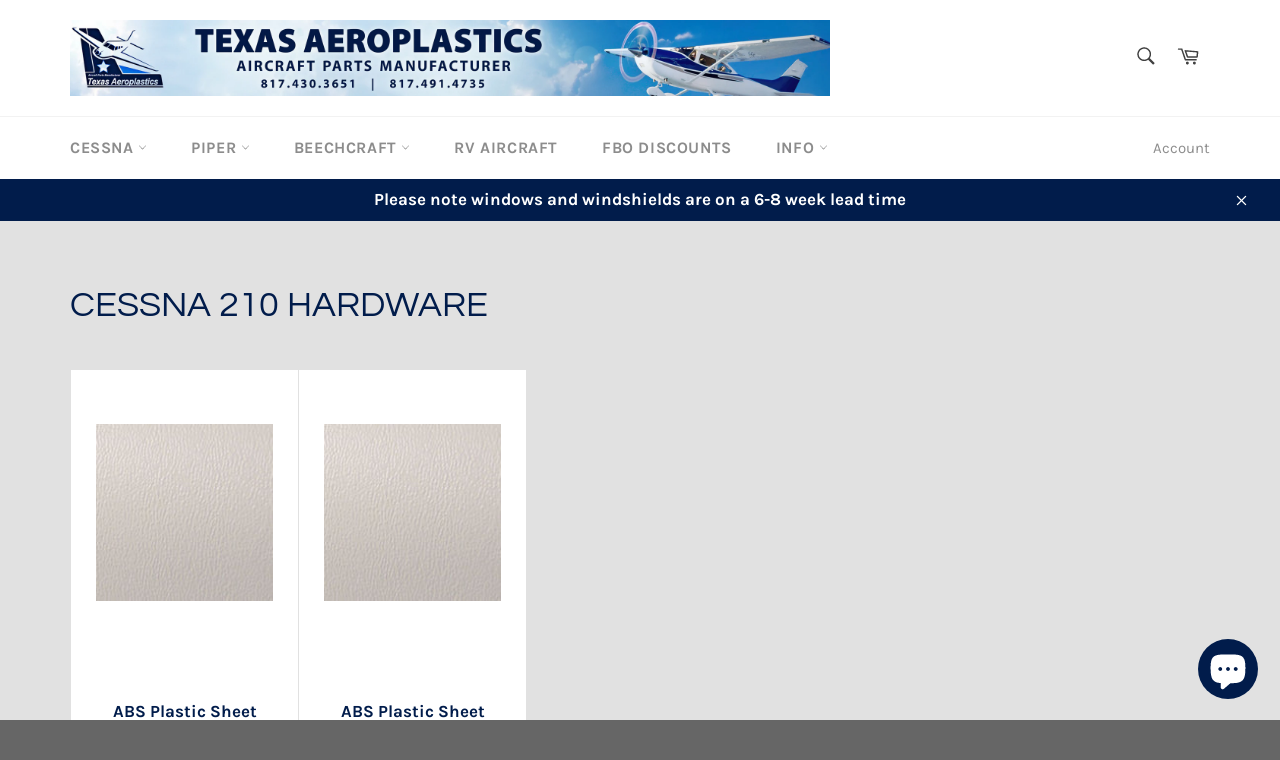

--- FILE ---
content_type: text/html; charset=utf-8
request_url: https://texasaeroplastics.com/collections/cessna-210-hardware
body_size: 22807
content:
<!doctype html>
<html class="no-js" lang="en">
<head>
<!-- Global site tag (gtag.js) - Google Analytics -->
<script async src="https://www.googletagmanager.com/gtag/js?id=UA-218828148-1"></script>
<script>
  window.dataLayer = window.dataLayer || [];
  function gtag(){dataLayer.push(arguments);}
  gtag('js', new Date());

  gtag('config', 'UA-218828148-1');
</script>
  <meta charset="utf-8">
  <meta http-equiv="X-UA-Compatible" content="IE=edge,chrome=1">
  <meta name="viewport" content="width=device-width,initial-scale=1">
  <meta name="theme-color" content="#ffffff">

  
    <link rel="shortcut icon" href="//texasaeroplastics.com/cdn/shop/files/bpp_favicon_32x32.gif?v=1636549663" type="image/png">
  

  <link rel="canonical" href="https://texasaeroplastics.com/collections/cessna-210-hardware">
  <title>
  Cessna 210 Hardware &ndash; Texas Aeroplastics
  </title>

  

  <!-- /snippets/social-meta-tags.liquid -->




<meta property="og:site_name" content="Texas Aeroplastics">
<meta property="og:url" content="https://texasaeroplastics.com/collections/cessna-210-hardware">
<meta property="og:title" content="Cessna 210 Hardware">
<meta property="og:type" content="product.group">
<meta property="og:description" content="Cessna and Piper parts including interior and exterior. We manufacture and resale plastic, fiberglass, carbon fiber, and Kevlar parts to replace OEM originals.">

<meta property="og:image" content="http://texasaeroplastics.com/cdn/shop/files/BPP-500-logo_7297448b-dfcd-4001-9622-332b5a3b6139_1200x1200.jpg?v=1638152787">
<meta property="og:image:secure_url" content="https://texasaeroplastics.com/cdn/shop/files/BPP-500-logo_7297448b-dfcd-4001-9622-332b5a3b6139_1200x1200.jpg?v=1638152787">


<meta name="twitter:card" content="summary_large_image">
<meta name="twitter:title" content="Cessna 210 Hardware">
<meta name="twitter:description" content="Cessna and Piper parts including interior and exterior. We manufacture and resale plastic, fiberglass, carbon fiber, and Kevlar parts to replace OEM originals.">

  <style data-shopify>
  :root {
    --color-body-text: #404040;
    --color-body: #ffffff;
  }
</style>


  <script>
    document.documentElement.className = document.documentElement.className.replace('no-js', 'js');
  </script>

  <link href="//texasaeroplastics.com/cdn/shop/t/2/assets/theme.scss.css?v=7979838271871713041754502788" rel="stylesheet" type="text/css" media="all" />

  <script>
    window.theme = window.theme || {};

    theme.strings = {
      stockAvailable: "1 available",
      addToCart: "Add to Cart",
      soldOut: "Sold Out",
      unavailable: "Unavailable",
      noStockAvailable: "The item could not be added to your cart because there are not enough in stock.",
      willNotShipUntil: "Will not ship until [date]",
      willBeInStockAfter: "Will be in stock after [date]",
      totalCartDiscount: "You're saving [savings]",
      addressError: "Error looking up that address",
      addressNoResults: "No results for that address",
      addressQueryLimit: "You have exceeded the Google API usage limit. Consider upgrading to a \u003ca href=\"https:\/\/developers.google.com\/maps\/premium\/usage-limits\"\u003ePremium Plan\u003c\/a\u003e.",
      authError: "There was a problem authenticating your Google Maps API Key.",
      slideNumber: "Slide [slide_number], current"
    };theme.backToCollection = {
        collection: {
          title: "Cessna 210 Hardware",
          link: "https://texasaeroplastics.com/collections/cessna-210-hardware"
        }
      };
      sessionStorage.setItem("backToCollection", JSON.stringify(theme.backToCollection.collection));</script>

  <script src="//texasaeroplastics.com/cdn/shop/t/2/assets/lazysizes.min.js?v=56045284683979784691636049330" async="async"></script>

  

  <script src="//texasaeroplastics.com/cdn/shop/t/2/assets/vendor.js?v=59352919779726365461636049331" defer="defer"></script>

  

  <script src="//texasaeroplastics.com/cdn/shop/t/2/assets/theme.js?v=171366231195154451781636049330" defer="defer"></script>

  <script>window.performance && window.performance.mark && window.performance.mark('shopify.content_for_header.start');</script><meta name="google-site-verification" content="dAcrywkqXtxqdgRGi5K9lN2GuKYMbdPM2M7lpw_KDKo">
<meta id="shopify-digital-wallet" name="shopify-digital-wallet" content="/60981248256/digital_wallets/dialog">
<meta name="shopify-checkout-api-token" content="71817e9003fd79e7c18fc91b86cd4481">
<meta id="in-context-paypal-metadata" data-shop-id="60981248256" data-venmo-supported="false" data-environment="production" data-locale="en_US" data-paypal-v4="true" data-currency="USD">
<link rel="alternate" type="application/atom+xml" title="Feed" href="/collections/cessna-210-hardware.atom" />
<link rel="alternate" type="application/json+oembed" href="https://texasaeroplastics.com/collections/cessna-210-hardware.oembed">
<script async="async" src="/checkouts/internal/preloads.js?locale=en-US"></script>
<link rel="preconnect" href="https://shop.app" crossorigin="anonymous">
<script async="async" src="https://shop.app/checkouts/internal/preloads.js?locale=en-US&shop_id=60981248256" crossorigin="anonymous"></script>
<script id="apple-pay-shop-capabilities" type="application/json">{"shopId":60981248256,"countryCode":"US","currencyCode":"USD","merchantCapabilities":["supports3DS"],"merchantId":"gid:\/\/shopify\/Shop\/60981248256","merchantName":"Texas Aeroplastics","requiredBillingContactFields":["postalAddress","email","phone"],"requiredShippingContactFields":["postalAddress","email","phone"],"shippingType":"shipping","supportedNetworks":["visa","masterCard","amex","discover","elo","jcb"],"total":{"type":"pending","label":"Texas Aeroplastics","amount":"1.00"},"shopifyPaymentsEnabled":true,"supportsSubscriptions":true}</script>
<script id="shopify-features" type="application/json">{"accessToken":"71817e9003fd79e7c18fc91b86cd4481","betas":["rich-media-storefront-analytics"],"domain":"texasaeroplastics.com","predictiveSearch":true,"shopId":60981248256,"locale":"en"}</script>
<script>var Shopify = Shopify || {};
Shopify.shop = "texas-aeroplastics.myshopify.com";
Shopify.locale = "en";
Shopify.currency = {"active":"USD","rate":"1.0"};
Shopify.country = "US";
Shopify.theme = {"name":"Venture","id":128599687424,"schema_name":"Venture","schema_version":"12.6.0","theme_store_id":775,"role":"main"};
Shopify.theme.handle = "null";
Shopify.theme.style = {"id":null,"handle":null};
Shopify.cdnHost = "texasaeroplastics.com/cdn";
Shopify.routes = Shopify.routes || {};
Shopify.routes.root = "/";</script>
<script type="module">!function(o){(o.Shopify=o.Shopify||{}).modules=!0}(window);</script>
<script>!function(o){function n(){var o=[];function n(){o.push(Array.prototype.slice.apply(arguments))}return n.q=o,n}var t=o.Shopify=o.Shopify||{};t.loadFeatures=n(),t.autoloadFeatures=n()}(window);</script>
<script>
  window.ShopifyPay = window.ShopifyPay || {};
  window.ShopifyPay.apiHost = "shop.app\/pay";
  window.ShopifyPay.redirectState = null;
</script>
<script id="shop-js-analytics" type="application/json">{"pageType":"collection"}</script>
<script defer="defer" async type="module" src="//texasaeroplastics.com/cdn/shopifycloud/shop-js/modules/v2/client.init-shop-cart-sync_IZsNAliE.en.esm.js"></script>
<script defer="defer" async type="module" src="//texasaeroplastics.com/cdn/shopifycloud/shop-js/modules/v2/chunk.common_0OUaOowp.esm.js"></script>
<script type="module">
  await import("//texasaeroplastics.com/cdn/shopifycloud/shop-js/modules/v2/client.init-shop-cart-sync_IZsNAliE.en.esm.js");
await import("//texasaeroplastics.com/cdn/shopifycloud/shop-js/modules/v2/chunk.common_0OUaOowp.esm.js");

  window.Shopify.SignInWithShop?.initShopCartSync?.({"fedCMEnabled":true,"windoidEnabled":true});

</script>
<script>
  window.Shopify = window.Shopify || {};
  if (!window.Shopify.featureAssets) window.Shopify.featureAssets = {};
  window.Shopify.featureAssets['shop-js'] = {"shop-cart-sync":["modules/v2/client.shop-cart-sync_DLOhI_0X.en.esm.js","modules/v2/chunk.common_0OUaOowp.esm.js"],"init-fed-cm":["modules/v2/client.init-fed-cm_C6YtU0w6.en.esm.js","modules/v2/chunk.common_0OUaOowp.esm.js"],"shop-button":["modules/v2/client.shop-button_BCMx7GTG.en.esm.js","modules/v2/chunk.common_0OUaOowp.esm.js"],"shop-cash-offers":["modules/v2/client.shop-cash-offers_BT26qb5j.en.esm.js","modules/v2/chunk.common_0OUaOowp.esm.js","modules/v2/chunk.modal_CGo_dVj3.esm.js"],"init-windoid":["modules/v2/client.init-windoid_B9PkRMql.en.esm.js","modules/v2/chunk.common_0OUaOowp.esm.js"],"init-shop-email-lookup-coordinator":["modules/v2/client.init-shop-email-lookup-coordinator_DZkqjsbU.en.esm.js","modules/v2/chunk.common_0OUaOowp.esm.js"],"shop-toast-manager":["modules/v2/client.shop-toast-manager_Di2EnuM7.en.esm.js","modules/v2/chunk.common_0OUaOowp.esm.js"],"shop-login-button":["modules/v2/client.shop-login-button_BtqW_SIO.en.esm.js","modules/v2/chunk.common_0OUaOowp.esm.js","modules/v2/chunk.modal_CGo_dVj3.esm.js"],"avatar":["modules/v2/client.avatar_BTnouDA3.en.esm.js"],"pay-button":["modules/v2/client.pay-button_CWa-C9R1.en.esm.js","modules/v2/chunk.common_0OUaOowp.esm.js"],"init-shop-cart-sync":["modules/v2/client.init-shop-cart-sync_IZsNAliE.en.esm.js","modules/v2/chunk.common_0OUaOowp.esm.js"],"init-customer-accounts":["modules/v2/client.init-customer-accounts_DenGwJTU.en.esm.js","modules/v2/client.shop-login-button_BtqW_SIO.en.esm.js","modules/v2/chunk.common_0OUaOowp.esm.js","modules/v2/chunk.modal_CGo_dVj3.esm.js"],"init-shop-for-new-customer-accounts":["modules/v2/client.init-shop-for-new-customer-accounts_JdHXxpS9.en.esm.js","modules/v2/client.shop-login-button_BtqW_SIO.en.esm.js","modules/v2/chunk.common_0OUaOowp.esm.js","modules/v2/chunk.modal_CGo_dVj3.esm.js"],"init-customer-accounts-sign-up":["modules/v2/client.init-customer-accounts-sign-up_D6__K_p8.en.esm.js","modules/v2/client.shop-login-button_BtqW_SIO.en.esm.js","modules/v2/chunk.common_0OUaOowp.esm.js","modules/v2/chunk.modal_CGo_dVj3.esm.js"],"checkout-modal":["modules/v2/client.checkout-modal_C_ZQDY6s.en.esm.js","modules/v2/chunk.common_0OUaOowp.esm.js","modules/v2/chunk.modal_CGo_dVj3.esm.js"],"shop-follow-button":["modules/v2/client.shop-follow-button_XetIsj8l.en.esm.js","modules/v2/chunk.common_0OUaOowp.esm.js","modules/v2/chunk.modal_CGo_dVj3.esm.js"],"lead-capture":["modules/v2/client.lead-capture_DvA72MRN.en.esm.js","modules/v2/chunk.common_0OUaOowp.esm.js","modules/v2/chunk.modal_CGo_dVj3.esm.js"],"shop-login":["modules/v2/client.shop-login_ClXNxyh6.en.esm.js","modules/v2/chunk.common_0OUaOowp.esm.js","modules/v2/chunk.modal_CGo_dVj3.esm.js"],"payment-terms":["modules/v2/client.payment-terms_CNlwjfZz.en.esm.js","modules/v2/chunk.common_0OUaOowp.esm.js","modules/v2/chunk.modal_CGo_dVj3.esm.js"]};
</script>
<script id="__st">var __st={"a":60981248256,"offset":-21600,"reqid":"658429e1-c494-455c-bb0c-96a45a0afb22-1768414531","pageurl":"texasaeroplastics.com\/collections\/cessna-210-hardware","u":"eac29ba4ccf9","p":"collection","rtyp":"collection","rid":372692254976};</script>
<script>window.ShopifyPaypalV4VisibilityTracking = true;</script>
<script id="captcha-bootstrap">!function(){'use strict';const t='contact',e='account',n='new_comment',o=[[t,t],['blogs',n],['comments',n],[t,'customer']],c=[[e,'customer_login'],[e,'guest_login'],[e,'recover_customer_password'],[e,'create_customer']],r=t=>t.map((([t,e])=>`form[action*='/${t}']:not([data-nocaptcha='true']) input[name='form_type'][value='${e}']`)).join(','),a=t=>()=>t?[...document.querySelectorAll(t)].map((t=>t.form)):[];function s(){const t=[...o],e=r(t);return a(e)}const i='password',u='form_key',d=['recaptcha-v3-token','g-recaptcha-response','h-captcha-response',i],f=()=>{try{return window.sessionStorage}catch{return}},m='__shopify_v',_=t=>t.elements[u];function p(t,e,n=!1){try{const o=window.sessionStorage,c=JSON.parse(o.getItem(e)),{data:r}=function(t){const{data:e,action:n}=t;return t[m]||n?{data:e,action:n}:{data:t,action:n}}(c);for(const[e,n]of Object.entries(r))t.elements[e]&&(t.elements[e].value=n);n&&o.removeItem(e)}catch(o){console.error('form repopulation failed',{error:o})}}const l='form_type',E='cptcha';function T(t){t.dataset[E]=!0}const w=window,h=w.document,L='Shopify',v='ce_forms',y='captcha';let A=!1;((t,e)=>{const n=(g='f06e6c50-85a8-45c8-87d0-21a2b65856fe',I='https://cdn.shopify.com/shopifycloud/storefront-forms-hcaptcha/ce_storefront_forms_captcha_hcaptcha.v1.5.2.iife.js',D={infoText:'Protected by hCaptcha',privacyText:'Privacy',termsText:'Terms'},(t,e,n)=>{const o=w[L][v],c=o.bindForm;if(c)return c(t,g,e,D).then(n);var r;o.q.push([[t,g,e,D],n]),r=I,A||(h.body.append(Object.assign(h.createElement('script'),{id:'captcha-provider',async:!0,src:r})),A=!0)});var g,I,D;w[L]=w[L]||{},w[L][v]=w[L][v]||{},w[L][v].q=[],w[L][y]=w[L][y]||{},w[L][y].protect=function(t,e){n(t,void 0,e),T(t)},Object.freeze(w[L][y]),function(t,e,n,w,h,L){const[v,y,A,g]=function(t,e,n){const i=e?o:[],u=t?c:[],d=[...i,...u],f=r(d),m=r(i),_=r(d.filter((([t,e])=>n.includes(e))));return[a(f),a(m),a(_),s()]}(w,h,L),I=t=>{const e=t.target;return e instanceof HTMLFormElement?e:e&&e.form},D=t=>v().includes(t);t.addEventListener('submit',(t=>{const e=I(t);if(!e)return;const n=D(e)&&!e.dataset.hcaptchaBound&&!e.dataset.recaptchaBound,o=_(e),c=g().includes(e)&&(!o||!o.value);(n||c)&&t.preventDefault(),c&&!n&&(function(t){try{if(!f())return;!function(t){const e=f();if(!e)return;const n=_(t);if(!n)return;const o=n.value;o&&e.removeItem(o)}(t);const e=Array.from(Array(32),(()=>Math.random().toString(36)[2])).join('');!function(t,e){_(t)||t.append(Object.assign(document.createElement('input'),{type:'hidden',name:u})),t.elements[u].value=e}(t,e),function(t,e){const n=f();if(!n)return;const o=[...t.querySelectorAll(`input[type='${i}']`)].map((({name:t})=>t)),c=[...d,...o],r={};for(const[a,s]of new FormData(t).entries())c.includes(a)||(r[a]=s);n.setItem(e,JSON.stringify({[m]:1,action:t.action,data:r}))}(t,e)}catch(e){console.error('failed to persist form',e)}}(e),e.submit())}));const S=(t,e)=>{t&&!t.dataset[E]&&(n(t,e.some((e=>e===t))),T(t))};for(const o of['focusin','change'])t.addEventListener(o,(t=>{const e=I(t);D(e)&&S(e,y())}));const B=e.get('form_key'),M=e.get(l),P=B&&M;t.addEventListener('DOMContentLoaded',(()=>{const t=y();if(P)for(const e of t)e.elements[l].value===M&&p(e,B);[...new Set([...A(),...v().filter((t=>'true'===t.dataset.shopifyCaptcha))])].forEach((e=>S(e,t)))}))}(h,new URLSearchParams(w.location.search),n,t,e,['guest_login'])})(!0,!0)}();</script>
<script integrity="sha256-4kQ18oKyAcykRKYeNunJcIwy7WH5gtpwJnB7kiuLZ1E=" data-source-attribution="shopify.loadfeatures" defer="defer" src="//texasaeroplastics.com/cdn/shopifycloud/storefront/assets/storefront/load_feature-a0a9edcb.js" crossorigin="anonymous"></script>
<script crossorigin="anonymous" defer="defer" src="//texasaeroplastics.com/cdn/shopifycloud/storefront/assets/shopify_pay/storefront-65b4c6d7.js?v=20250812"></script>
<script data-source-attribution="shopify.dynamic_checkout.dynamic.init">var Shopify=Shopify||{};Shopify.PaymentButton=Shopify.PaymentButton||{isStorefrontPortableWallets:!0,init:function(){window.Shopify.PaymentButton.init=function(){};var t=document.createElement("script");t.src="https://texasaeroplastics.com/cdn/shopifycloud/portable-wallets/latest/portable-wallets.en.js",t.type="module",document.head.appendChild(t)}};
</script>
<script data-source-attribution="shopify.dynamic_checkout.buyer_consent">
  function portableWalletsHideBuyerConsent(e){var t=document.getElementById("shopify-buyer-consent"),n=document.getElementById("shopify-subscription-policy-button");t&&n&&(t.classList.add("hidden"),t.setAttribute("aria-hidden","true"),n.removeEventListener("click",e))}function portableWalletsShowBuyerConsent(e){var t=document.getElementById("shopify-buyer-consent"),n=document.getElementById("shopify-subscription-policy-button");t&&n&&(t.classList.remove("hidden"),t.removeAttribute("aria-hidden"),n.addEventListener("click",e))}window.Shopify?.PaymentButton&&(window.Shopify.PaymentButton.hideBuyerConsent=portableWalletsHideBuyerConsent,window.Shopify.PaymentButton.showBuyerConsent=portableWalletsShowBuyerConsent);
</script>
<script data-source-attribution="shopify.dynamic_checkout.cart.bootstrap">document.addEventListener("DOMContentLoaded",(function(){function t(){return document.querySelector("shopify-accelerated-checkout-cart, shopify-accelerated-checkout")}if(t())Shopify.PaymentButton.init();else{new MutationObserver((function(e,n){t()&&(Shopify.PaymentButton.init(),n.disconnect())})).observe(document.body,{childList:!0,subtree:!0})}}));
</script>
<link id="shopify-accelerated-checkout-styles" rel="stylesheet" media="screen" href="https://texasaeroplastics.com/cdn/shopifycloud/portable-wallets/latest/accelerated-checkout-backwards-compat.css" crossorigin="anonymous">
<style id="shopify-accelerated-checkout-cart">
        #shopify-buyer-consent {
  margin-top: 1em;
  display: inline-block;
  width: 100%;
}

#shopify-buyer-consent.hidden {
  display: none;
}

#shopify-subscription-policy-button {
  background: none;
  border: none;
  padding: 0;
  text-decoration: underline;
  font-size: inherit;
  cursor: pointer;
}

#shopify-subscription-policy-button::before {
  box-shadow: none;
}

      </style>

<script>window.performance && window.performance.mark && window.performance.mark('shopify.content_for_header.end');</script>
<!-- BEGIN app block: shopify://apps/tinyseo/blocks/collection-json-ld-embed/0605268f-f7c4-4e95-b560-e43df7d59ae4 --><script type="application/ld+json" id="tinyimg-collection-json-ld">
{
  "@context" : "http://schema.org",
  "@type": "CollectionPage",
  "@id": "https://texasaeroplastics.com/collections/cessna-210-hardware",
  "name": "Cessna 210 Hardware",
  "url": "https://texasaeroplastics.com/collections/cessna-210-hardware",
  
  
  "image": "https://texasaeroplastics.com/cdn/shop/products/abs-plastic-sheet-24x24x060-10-2424-80a-4706049_1024x1024.jpg?v=1758302141",
  
  "mainEntity" : {
    "@type":"ItemList",
    "itemListElement":[
      

      {
        "@type":"ListItem",
        "position":1,
        "url":"https://texasaeroplastics.com/products/abs-plastic-sheet-24x24x-060-faa-burn-spec-rated-10-2424-80a"
      },
      {
        "@type":"ListItem",
        "position":2,
        "url":"https://texasaeroplastics.com/products/abs-plastic-sheet-24x48x060-faa-burn-spec-rated-10-2448-80a"
      }
  
    ]
  }
}

</script>
<!-- END app block --><!-- BEGIN app block: shopify://apps/tinyseo/blocks/breadcrumbs-json-ld-embed/0605268f-f7c4-4e95-b560-e43df7d59ae4 --><script type="application/ld+json" id="tinyimg-breadcrumbs-json-ld">
      {
        "@context": "https://schema.org",
        "@type": "BreadcrumbList",
        "itemListElement": [
          {
            "@type": "ListItem",
            "position": 1,
            "item": {
              "@id": "https://texasaeroplastics.com",
          "name": "Home"
        }
      }
      
      ,{
        "@type": "ListItem",
        "position": 2,
        "item": {
          "@id": "https://texasaeroplastics.com/collections/cessna-210-hardware",
          "name": "Cessna 210 Hardware"
        }
      }
      
      ]
    }
  </script>
<!-- END app block --><script src="https://cdn.shopify.com/extensions/7bc9bb47-adfa-4267-963e-cadee5096caf/inbox-1252/assets/inbox-chat-loader.js" type="text/javascript" defer="defer"></script>
<link href="https://monorail-edge.shopifysvc.com" rel="dns-prefetch">
<script>(function(){if ("sendBeacon" in navigator && "performance" in window) {try {var session_token_from_headers = performance.getEntriesByType('navigation')[0].serverTiming.find(x => x.name == '_s').description;} catch {var session_token_from_headers = undefined;}var session_cookie_matches = document.cookie.match(/_shopify_s=([^;]*)/);var session_token_from_cookie = session_cookie_matches && session_cookie_matches.length === 2 ? session_cookie_matches[1] : "";var session_token = session_token_from_headers || session_token_from_cookie || "";function handle_abandonment_event(e) {var entries = performance.getEntries().filter(function(entry) {return /monorail-edge.shopifysvc.com/.test(entry.name);});if (!window.abandonment_tracked && entries.length === 0) {window.abandonment_tracked = true;var currentMs = Date.now();var navigation_start = performance.timing.navigationStart;var payload = {shop_id: 60981248256,url: window.location.href,navigation_start,duration: currentMs - navigation_start,session_token,page_type: "collection"};window.navigator.sendBeacon("https://monorail-edge.shopifysvc.com/v1/produce", JSON.stringify({schema_id: "online_store_buyer_site_abandonment/1.1",payload: payload,metadata: {event_created_at_ms: currentMs,event_sent_at_ms: currentMs}}));}}window.addEventListener('pagehide', handle_abandonment_event);}}());</script>
<script id="web-pixels-manager-setup">(function e(e,d,r,n,o){if(void 0===o&&(o={}),!Boolean(null===(a=null===(i=window.Shopify)||void 0===i?void 0:i.analytics)||void 0===a?void 0:a.replayQueue)){var i,a;window.Shopify=window.Shopify||{};var t=window.Shopify;t.analytics=t.analytics||{};var s=t.analytics;s.replayQueue=[],s.publish=function(e,d,r){return s.replayQueue.push([e,d,r]),!0};try{self.performance.mark("wpm:start")}catch(e){}var l=function(){var e={modern:/Edge?\/(1{2}[4-9]|1[2-9]\d|[2-9]\d{2}|\d{4,})\.\d+(\.\d+|)|Firefox\/(1{2}[4-9]|1[2-9]\d|[2-9]\d{2}|\d{4,})\.\d+(\.\d+|)|Chrom(ium|e)\/(9{2}|\d{3,})\.\d+(\.\d+|)|(Maci|X1{2}).+ Version\/(15\.\d+|(1[6-9]|[2-9]\d|\d{3,})\.\d+)([,.]\d+|)( \(\w+\)|)( Mobile\/\w+|) Safari\/|Chrome.+OPR\/(9{2}|\d{3,})\.\d+\.\d+|(CPU[ +]OS|iPhone[ +]OS|CPU[ +]iPhone|CPU IPhone OS|CPU iPad OS)[ +]+(15[._]\d+|(1[6-9]|[2-9]\d|\d{3,})[._]\d+)([._]\d+|)|Android:?[ /-](13[3-9]|1[4-9]\d|[2-9]\d{2}|\d{4,})(\.\d+|)(\.\d+|)|Android.+Firefox\/(13[5-9]|1[4-9]\d|[2-9]\d{2}|\d{4,})\.\d+(\.\d+|)|Android.+Chrom(ium|e)\/(13[3-9]|1[4-9]\d|[2-9]\d{2}|\d{4,})\.\d+(\.\d+|)|SamsungBrowser\/([2-9]\d|\d{3,})\.\d+/,legacy:/Edge?\/(1[6-9]|[2-9]\d|\d{3,})\.\d+(\.\d+|)|Firefox\/(5[4-9]|[6-9]\d|\d{3,})\.\d+(\.\d+|)|Chrom(ium|e)\/(5[1-9]|[6-9]\d|\d{3,})\.\d+(\.\d+|)([\d.]+$|.*Safari\/(?![\d.]+ Edge\/[\d.]+$))|(Maci|X1{2}).+ Version\/(10\.\d+|(1[1-9]|[2-9]\d|\d{3,})\.\d+)([,.]\d+|)( \(\w+\)|)( Mobile\/\w+|) Safari\/|Chrome.+OPR\/(3[89]|[4-9]\d|\d{3,})\.\d+\.\d+|(CPU[ +]OS|iPhone[ +]OS|CPU[ +]iPhone|CPU IPhone OS|CPU iPad OS)[ +]+(10[._]\d+|(1[1-9]|[2-9]\d|\d{3,})[._]\d+)([._]\d+|)|Android:?[ /-](13[3-9]|1[4-9]\d|[2-9]\d{2}|\d{4,})(\.\d+|)(\.\d+|)|Mobile Safari.+OPR\/([89]\d|\d{3,})\.\d+\.\d+|Android.+Firefox\/(13[5-9]|1[4-9]\d|[2-9]\d{2}|\d{4,})\.\d+(\.\d+|)|Android.+Chrom(ium|e)\/(13[3-9]|1[4-9]\d|[2-9]\d{2}|\d{4,})\.\d+(\.\d+|)|Android.+(UC? ?Browser|UCWEB|U3)[ /]?(15\.([5-9]|\d{2,})|(1[6-9]|[2-9]\d|\d{3,})\.\d+)\.\d+|SamsungBrowser\/(5\.\d+|([6-9]|\d{2,})\.\d+)|Android.+MQ{2}Browser\/(14(\.(9|\d{2,})|)|(1[5-9]|[2-9]\d|\d{3,})(\.\d+|))(\.\d+|)|K[Aa][Ii]OS\/(3\.\d+|([4-9]|\d{2,})\.\d+)(\.\d+|)/},d=e.modern,r=e.legacy,n=navigator.userAgent;return n.match(d)?"modern":n.match(r)?"legacy":"unknown"}(),u="modern"===l?"modern":"legacy",c=(null!=n?n:{modern:"",legacy:""})[u],f=function(e){return[e.baseUrl,"/wpm","/b",e.hashVersion,"modern"===e.buildTarget?"m":"l",".js"].join("")}({baseUrl:d,hashVersion:r,buildTarget:u}),m=function(e){var d=e.version,r=e.bundleTarget,n=e.surface,o=e.pageUrl,i=e.monorailEndpoint;return{emit:function(e){var a=e.status,t=e.errorMsg,s=(new Date).getTime(),l=JSON.stringify({metadata:{event_sent_at_ms:s},events:[{schema_id:"web_pixels_manager_load/3.1",payload:{version:d,bundle_target:r,page_url:o,status:a,surface:n,error_msg:t},metadata:{event_created_at_ms:s}}]});if(!i)return console&&console.warn&&console.warn("[Web Pixels Manager] No Monorail endpoint provided, skipping logging."),!1;try{return self.navigator.sendBeacon.bind(self.navigator)(i,l)}catch(e){}var u=new XMLHttpRequest;try{return u.open("POST",i,!0),u.setRequestHeader("Content-Type","text/plain"),u.send(l),!0}catch(e){return console&&console.warn&&console.warn("[Web Pixels Manager] Got an unhandled error while logging to Monorail."),!1}}}}({version:r,bundleTarget:l,surface:e.surface,pageUrl:self.location.href,monorailEndpoint:e.monorailEndpoint});try{o.browserTarget=l,function(e){var d=e.src,r=e.async,n=void 0===r||r,o=e.onload,i=e.onerror,a=e.sri,t=e.scriptDataAttributes,s=void 0===t?{}:t,l=document.createElement("script"),u=document.querySelector("head"),c=document.querySelector("body");if(l.async=n,l.src=d,a&&(l.integrity=a,l.crossOrigin="anonymous"),s)for(var f in s)if(Object.prototype.hasOwnProperty.call(s,f))try{l.dataset[f]=s[f]}catch(e){}if(o&&l.addEventListener("load",o),i&&l.addEventListener("error",i),u)u.appendChild(l);else{if(!c)throw new Error("Did not find a head or body element to append the script");c.appendChild(l)}}({src:f,async:!0,onload:function(){if(!function(){var e,d;return Boolean(null===(d=null===(e=window.Shopify)||void 0===e?void 0:e.analytics)||void 0===d?void 0:d.initialized)}()){var d=window.webPixelsManager.init(e)||void 0;if(d){var r=window.Shopify.analytics;r.replayQueue.forEach((function(e){var r=e[0],n=e[1],o=e[2];d.publishCustomEvent(r,n,o)})),r.replayQueue=[],r.publish=d.publishCustomEvent,r.visitor=d.visitor,r.initialized=!0}}},onerror:function(){return m.emit({status:"failed",errorMsg:"".concat(f," has failed to load")})},sri:function(e){var d=/^sha384-[A-Za-z0-9+/=]+$/;return"string"==typeof e&&d.test(e)}(c)?c:"",scriptDataAttributes:o}),m.emit({status:"loading"})}catch(e){m.emit({status:"failed",errorMsg:(null==e?void 0:e.message)||"Unknown error"})}}})({shopId: 60981248256,storefrontBaseUrl: "https://texasaeroplastics.com",extensionsBaseUrl: "https://extensions.shopifycdn.com/cdn/shopifycloud/web-pixels-manager",monorailEndpoint: "https://monorail-edge.shopifysvc.com/unstable/produce_batch",surface: "storefront-renderer",enabledBetaFlags: ["2dca8a86","a0d5f9d2"],webPixelsConfigList: [{"id":"543785216","configuration":"{\"config\":\"{\\\"pixel_id\\\":\\\"GT-NS8GJF6\\\",\\\"target_country\\\":\\\"US\\\",\\\"gtag_events\\\":[{\\\"type\\\":\\\"purchase\\\",\\\"action_label\\\":\\\"MC-1F8PDSMSHZ\\\"},{\\\"type\\\":\\\"page_view\\\",\\\"action_label\\\":\\\"MC-1F8PDSMSHZ\\\"},{\\\"type\\\":\\\"view_item\\\",\\\"action_label\\\":\\\"MC-1F8PDSMSHZ\\\"}],\\\"enable_monitoring_mode\\\":false}\"}","eventPayloadVersion":"v1","runtimeContext":"OPEN","scriptVersion":"b2a88bafab3e21179ed38636efcd8a93","type":"APP","apiClientId":1780363,"privacyPurposes":[],"dataSharingAdjustments":{"protectedCustomerApprovalScopes":["read_customer_address","read_customer_email","read_customer_name","read_customer_personal_data","read_customer_phone"]}},{"id":"shopify-app-pixel","configuration":"{}","eventPayloadVersion":"v1","runtimeContext":"STRICT","scriptVersion":"0450","apiClientId":"shopify-pixel","type":"APP","privacyPurposes":["ANALYTICS","MARKETING"]},{"id":"shopify-custom-pixel","eventPayloadVersion":"v1","runtimeContext":"LAX","scriptVersion":"0450","apiClientId":"shopify-pixel","type":"CUSTOM","privacyPurposes":["ANALYTICS","MARKETING"]}],isMerchantRequest: false,initData: {"shop":{"name":"Texas Aeroplastics","paymentSettings":{"currencyCode":"USD"},"myshopifyDomain":"texas-aeroplastics.myshopify.com","countryCode":"US","storefrontUrl":"https:\/\/texasaeroplastics.com"},"customer":null,"cart":null,"checkout":null,"productVariants":[],"purchasingCompany":null},},"https://texasaeroplastics.com/cdn","7cecd0b6w90c54c6cpe92089d5m57a67346",{"modern":"","legacy":""},{"shopId":"60981248256","storefrontBaseUrl":"https:\/\/texasaeroplastics.com","extensionBaseUrl":"https:\/\/extensions.shopifycdn.com\/cdn\/shopifycloud\/web-pixels-manager","surface":"storefront-renderer","enabledBetaFlags":"[\"2dca8a86\", \"a0d5f9d2\"]","isMerchantRequest":"false","hashVersion":"7cecd0b6w90c54c6cpe92089d5m57a67346","publish":"custom","events":"[[\"page_viewed\",{}],[\"collection_viewed\",{\"collection\":{\"id\":\"372692254976\",\"title\":\"Cessna 210 Hardware\",\"productVariants\":[{\"price\":{\"amount\":58.32,\"currencyCode\":\"USD\"},\"product\":{\"title\":\"ABS Plastic Sheet (24\\\"x24\\\"x.060\\\") (10-2424-80A)\",\"vendor\":\"Texas Aeroplastics\",\"id\":\"7432469938432\",\"untranslatedTitle\":\"ABS Plastic Sheet (24\\\"x24\\\"x.060\\\") (10-2424-80A)\",\"url\":\"\/products\/abs-plastic-sheet-24x24x-060-faa-burn-spec-rated-10-2424-80a\",\"type\":\"Aircraft Parts \u0026 Accessories\"},\"id\":\"41978047234304\",\"image\":{\"src\":\"\/\/texasaeroplastics.com\/cdn\/shop\/products\/abs-plastic-sheet-24x24x060-10-2424-80a-4706049.jpg?v=1758302141\"},\"sku\":\"10-2424-80A\",\"title\":\"Default Title\",\"untranslatedTitle\":\"Default Title\"},{\"price\":{\"amount\":114.64,\"currencyCode\":\"USD\"},\"product\":{\"title\":\"ABS Plastic Sheet (24\\\"x48\\\"x.060\\\")(10-2448-80A)\",\"vendor\":\"Texas Aeroplastics\",\"id\":\"7432469971200\",\"untranslatedTitle\":\"ABS Plastic Sheet (24\\\"x48\\\"x.060\\\")(10-2448-80A)\",\"url\":\"\/products\/abs-plastic-sheet-24x48x060-faa-burn-spec-rated-10-2448-80a\",\"type\":\"Aircraft Parts \u0026 Accessories\"},\"id\":\"41978047267072\",\"image\":{\"src\":\"\/\/texasaeroplastics.com\/cdn\/shop\/products\/abs-plastic-sheet-24x48x06010-2448-80a-4892498.jpg?v=1758302140\"},\"sku\":\"10-2448-80A\",\"title\":\"Default Title\",\"untranslatedTitle\":\"Default Title\"}]}}]]"});</script><script>
  window.ShopifyAnalytics = window.ShopifyAnalytics || {};
  window.ShopifyAnalytics.meta = window.ShopifyAnalytics.meta || {};
  window.ShopifyAnalytics.meta.currency = 'USD';
  var meta = {"products":[{"id":7432469938432,"gid":"gid:\/\/shopify\/Product\/7432469938432","vendor":"Texas Aeroplastics","type":"Aircraft Parts \u0026 Accessories","handle":"abs-plastic-sheet-24x24x-060-faa-burn-spec-rated-10-2424-80a","variants":[{"id":41978047234304,"price":5832,"name":"ABS Plastic Sheet (24\"x24\"x.060\") (10-2424-80A)","public_title":null,"sku":"10-2424-80A"}],"remote":false},{"id":7432469971200,"gid":"gid:\/\/shopify\/Product\/7432469971200","vendor":"Texas Aeroplastics","type":"Aircraft Parts \u0026 Accessories","handle":"abs-plastic-sheet-24x48x060-faa-burn-spec-rated-10-2448-80a","variants":[{"id":41978047267072,"price":11464,"name":"ABS Plastic Sheet (24\"x48\"x.060\")(10-2448-80A)","public_title":null,"sku":"10-2448-80A"}],"remote":false}],"page":{"pageType":"collection","resourceType":"collection","resourceId":372692254976,"requestId":"658429e1-c494-455c-bb0c-96a45a0afb22-1768414531"}};
  for (var attr in meta) {
    window.ShopifyAnalytics.meta[attr] = meta[attr];
  }
</script>
<script class="analytics">
  (function () {
    var customDocumentWrite = function(content) {
      var jquery = null;

      if (window.jQuery) {
        jquery = window.jQuery;
      } else if (window.Checkout && window.Checkout.$) {
        jquery = window.Checkout.$;
      }

      if (jquery) {
        jquery('body').append(content);
      }
    };

    var hasLoggedConversion = function(token) {
      if (token) {
        return document.cookie.indexOf('loggedConversion=' + token) !== -1;
      }
      return false;
    }

    var setCookieIfConversion = function(token) {
      if (token) {
        var twoMonthsFromNow = new Date(Date.now());
        twoMonthsFromNow.setMonth(twoMonthsFromNow.getMonth() + 2);

        document.cookie = 'loggedConversion=' + token + '; expires=' + twoMonthsFromNow;
      }
    }

    var trekkie = window.ShopifyAnalytics.lib = window.trekkie = window.trekkie || [];
    if (trekkie.integrations) {
      return;
    }
    trekkie.methods = [
      'identify',
      'page',
      'ready',
      'track',
      'trackForm',
      'trackLink'
    ];
    trekkie.factory = function(method) {
      return function() {
        var args = Array.prototype.slice.call(arguments);
        args.unshift(method);
        trekkie.push(args);
        return trekkie;
      };
    };
    for (var i = 0; i < trekkie.methods.length; i++) {
      var key = trekkie.methods[i];
      trekkie[key] = trekkie.factory(key);
    }
    trekkie.load = function(config) {
      trekkie.config = config || {};
      trekkie.config.initialDocumentCookie = document.cookie;
      var first = document.getElementsByTagName('script')[0];
      var script = document.createElement('script');
      script.type = 'text/javascript';
      script.onerror = function(e) {
        var scriptFallback = document.createElement('script');
        scriptFallback.type = 'text/javascript';
        scriptFallback.onerror = function(error) {
                var Monorail = {
      produce: function produce(monorailDomain, schemaId, payload) {
        var currentMs = new Date().getTime();
        var event = {
          schema_id: schemaId,
          payload: payload,
          metadata: {
            event_created_at_ms: currentMs,
            event_sent_at_ms: currentMs
          }
        };
        return Monorail.sendRequest("https://" + monorailDomain + "/v1/produce", JSON.stringify(event));
      },
      sendRequest: function sendRequest(endpointUrl, payload) {
        // Try the sendBeacon API
        if (window && window.navigator && typeof window.navigator.sendBeacon === 'function' && typeof window.Blob === 'function' && !Monorail.isIos12()) {
          var blobData = new window.Blob([payload], {
            type: 'text/plain'
          });

          if (window.navigator.sendBeacon(endpointUrl, blobData)) {
            return true;
          } // sendBeacon was not successful

        } // XHR beacon

        var xhr = new XMLHttpRequest();

        try {
          xhr.open('POST', endpointUrl);
          xhr.setRequestHeader('Content-Type', 'text/plain');
          xhr.send(payload);
        } catch (e) {
          console.log(e);
        }

        return false;
      },
      isIos12: function isIos12() {
        return window.navigator.userAgent.lastIndexOf('iPhone; CPU iPhone OS 12_') !== -1 || window.navigator.userAgent.lastIndexOf('iPad; CPU OS 12_') !== -1;
      }
    };
    Monorail.produce('monorail-edge.shopifysvc.com',
      'trekkie_storefront_load_errors/1.1',
      {shop_id: 60981248256,
      theme_id: 128599687424,
      app_name: "storefront",
      context_url: window.location.href,
      source_url: "//texasaeroplastics.com/cdn/s/trekkie.storefront.55c6279c31a6628627b2ba1c5ff367020da294e2.min.js"});

        };
        scriptFallback.async = true;
        scriptFallback.src = '//texasaeroplastics.com/cdn/s/trekkie.storefront.55c6279c31a6628627b2ba1c5ff367020da294e2.min.js';
        first.parentNode.insertBefore(scriptFallback, first);
      };
      script.async = true;
      script.src = '//texasaeroplastics.com/cdn/s/trekkie.storefront.55c6279c31a6628627b2ba1c5ff367020da294e2.min.js';
      first.parentNode.insertBefore(script, first);
    };
    trekkie.load(
      {"Trekkie":{"appName":"storefront","development":false,"defaultAttributes":{"shopId":60981248256,"isMerchantRequest":null,"themeId":128599687424,"themeCityHash":"8551481467974249594","contentLanguage":"en","currency":"USD","eventMetadataId":"89c3371d-e56b-4f0f-ab01-94668313e034"},"isServerSideCookieWritingEnabled":true,"monorailRegion":"shop_domain","enabledBetaFlags":["65f19447"]},"Session Attribution":{},"S2S":{"facebookCapiEnabled":false,"source":"trekkie-storefront-renderer","apiClientId":580111}}
    );

    var loaded = false;
    trekkie.ready(function() {
      if (loaded) return;
      loaded = true;

      window.ShopifyAnalytics.lib = window.trekkie;

      var originalDocumentWrite = document.write;
      document.write = customDocumentWrite;
      try { window.ShopifyAnalytics.merchantGoogleAnalytics.call(this); } catch(error) {};
      document.write = originalDocumentWrite;

      window.ShopifyAnalytics.lib.page(null,{"pageType":"collection","resourceType":"collection","resourceId":372692254976,"requestId":"658429e1-c494-455c-bb0c-96a45a0afb22-1768414531","shopifyEmitted":true});

      var match = window.location.pathname.match(/checkouts\/(.+)\/(thank_you|post_purchase)/)
      var token = match? match[1]: undefined;
      if (!hasLoggedConversion(token)) {
        setCookieIfConversion(token);
        window.ShopifyAnalytics.lib.track("Viewed Product Category",{"currency":"USD","category":"Collection: cessna-210-hardware","collectionName":"cessna-210-hardware","collectionId":372692254976,"nonInteraction":true},undefined,undefined,{"shopifyEmitted":true});
      }
    });


        var eventsListenerScript = document.createElement('script');
        eventsListenerScript.async = true;
        eventsListenerScript.src = "//texasaeroplastics.com/cdn/shopifycloud/storefront/assets/shop_events_listener-3da45d37.js";
        document.getElementsByTagName('head')[0].appendChild(eventsListenerScript);

})();</script>
  <script>
  if (!window.ga || (window.ga && typeof window.ga !== 'function')) {
    window.ga = function ga() {
      (window.ga.q = window.ga.q || []).push(arguments);
      if (window.Shopify && window.Shopify.analytics && typeof window.Shopify.analytics.publish === 'function') {
        window.Shopify.analytics.publish("ga_stub_called", {}, {sendTo: "google_osp_migration"});
      }
      console.error("Shopify's Google Analytics stub called with:", Array.from(arguments), "\nSee https://help.shopify.com/manual/promoting-marketing/pixels/pixel-migration#google for more information.");
    };
    if (window.Shopify && window.Shopify.analytics && typeof window.Shopify.analytics.publish === 'function') {
      window.Shopify.analytics.publish("ga_stub_initialized", {}, {sendTo: "google_osp_migration"});
    }
  }
</script>
<script
  defer
  src="https://texasaeroplastics.com/cdn/shopifycloud/perf-kit/shopify-perf-kit-3.0.3.min.js"
  data-application="storefront-renderer"
  data-shop-id="60981248256"
  data-render-region="gcp-us-central1"
  data-page-type="collection"
  data-theme-instance-id="128599687424"
  data-theme-name="Venture"
  data-theme-version="12.6.0"
  data-monorail-region="shop_domain"
  data-resource-timing-sampling-rate="10"
  data-shs="true"
  data-shs-beacon="true"
  data-shs-export-with-fetch="true"
  data-shs-logs-sample-rate="1"
  data-shs-beacon-endpoint="https://texasaeroplastics.com/api/collect"
></script>
</head>

<body class="template-collection" >

  <a class="in-page-link visually-hidden skip-link" href="#MainContent">
    Skip to content
  </a>

  <div id="shopify-section-header" class="shopify-section"><style>
.site-header__logo img {
  max-width: 2000px;
}
</style>

<div id="NavDrawer" class="drawer drawer--left">
  <div class="drawer__inner">
    <form action="/search" method="get" class="drawer__search" role="search">
      <input type="search" name="q" placeholder="Search" aria-label="Search" class="drawer__search-input">

      <button type="submit" class="text-link drawer__search-submit">
        <svg aria-hidden="true" focusable="false" role="presentation" class="icon icon-search" viewBox="0 0 32 32"><path fill="#444" d="M21.839 18.771a10.012 10.012 0 0 0 1.57-5.39c0-5.548-4.493-10.048-10.034-10.048-5.548 0-10.041 4.499-10.041 10.048s4.493 10.048 10.034 10.048c2.012 0 3.886-.594 5.456-1.61l.455-.317 7.165 7.165 2.223-2.263-7.158-7.165.33-.468zM18.995 7.767c1.498 1.498 2.322 3.49 2.322 5.608s-.825 4.11-2.322 5.608c-1.498 1.498-3.49 2.322-5.608 2.322s-4.11-.825-5.608-2.322c-1.498-1.498-2.322-3.49-2.322-5.608s.825-4.11 2.322-5.608c1.498-1.498 3.49-2.322 5.608-2.322s4.11.825 5.608 2.322z"/></svg>
        <span class="icon__fallback-text">Search</span>
      </button>
    </form>
    <ul class="drawer__nav">
      
        

        
          <li class="drawer__nav-item">
            <div class="drawer__nav-has-sublist">
              <a href="/collections/cessna"
                class="drawer__nav-link drawer__nav-link--top-level drawer__nav-link--split"
                id="DrawerLabel-cessna"
                
              >
                Cessna
              </a>
              <button type="button" aria-controls="DrawerLinklist-cessna" class="text-link drawer__nav-toggle-btn drawer__meganav-toggle" aria-label="Cessna Menu" aria-expanded="false">
                <span class="drawer__nav-toggle--open">
                  <svg aria-hidden="true" focusable="false" role="presentation" class="icon icon-plus" viewBox="0 0 22 21"><path d="M12 11.5h9.5v-2H12V0h-2v9.5H.5v2H10V21h2v-9.5z" fill="#000" fill-rule="evenodd"/></svg>
                </span>
                <span class="drawer__nav-toggle--close">
                  <svg aria-hidden="true" focusable="false" role="presentation" class="icon icon--wide icon-minus" viewBox="0 0 22 3"><path fill="#000" d="M21.5.5v2H.5v-2z" fill-rule="evenodd"/></svg>
                </span>
              </button>
            </div>

            <div class="meganav meganav--drawer" id="DrawerLinklist-cessna" aria-labelledby="DrawerLabel-cessna" role="navigation">
              <ul class="meganav__nav">
                <div class="grid grid--no-gutters meganav__scroller meganav__scroller--has-list">
  <div class="grid__item meganav__list">
    
      <li class="drawer__nav-item">
        
          

          <div class="drawer__nav-has-sublist">
            <a href="/collections/cessna-150-152" 
              class="meganav__link drawer__nav-link drawer__nav-link--split" 
              id="DrawerLabel-cessna-150-152"
              
            >
              Cessna 150/152
            </a>
            <button type="button" aria-controls="DrawerLinklist-cessna-150-152" class="text-link drawer__nav-toggle-btn drawer__nav-toggle-btn--small drawer__meganav-toggle" aria-label="Cessna Menu" aria-expanded="false">
              <span class="drawer__nav-toggle--open">
                <svg aria-hidden="true" focusable="false" role="presentation" class="icon icon-plus" viewBox="0 0 22 21"><path d="M12 11.5h9.5v-2H12V0h-2v9.5H.5v2H10V21h2v-9.5z" fill="#000" fill-rule="evenodd"/></svg>
              </span>
              <span class="drawer__nav-toggle--close">
                <svg aria-hidden="true" focusable="false" role="presentation" class="icon icon--wide icon-minus" viewBox="0 0 22 3"><path fill="#000" d="M21.5.5v2H.5v-2z" fill-rule="evenodd"/></svg>
              </span>
            </button>
          </div>

          <div class="meganav meganav--drawer" id="DrawerLinklist-cessna-150-152" aria-labelledby="DrawerLabel-cessna-150-152" role="navigation">
            <ul class="meganav__nav meganav__nav--third-level">
              
                <li>
                  <a href="/collections/cessna-150-152-all-products" class="meganav__link">
                    All Products
                  </a>
                </li>
              
                <li>
                  <a href="/collections/cesna-150-152-strut-fairings" class="meganav__link">
                    Strut Fairings
                  </a>
                </li>
              
                <li>
                  <a href="/collections/cessna-150-152-door-seals" class="meganav__link">
                    Door Seals
                  </a>
                </li>
              
                <li>
                  <a href="/collections/cessna-150-152-fins-tips" class="meganav__link">
                    Fins &amp; Tips
                  </a>
                </li>
              
                <li>
                  <a href="/collections/cessna-10-152-gear-fairings" class="meganav__link">
                    Gear Fairings
                  </a>
                </li>
              
                <li>
                  <a href="/collections/cessna-150-152-hardware" class="meganav__link">
                    Hardware
                  </a>
                </li>
              
                <li>
                  <a href="/collections/cessna-150-152-interior" class="meganav__link">
                    Interior
                  </a>
                </li>
              
                <li>
                  <a href="/collections/cessna-150-152-lighting" class="meganav__link">
                    Lighting
                  </a>
                </li>
              
                <li>
                  <a href="/collections/cessna-150-152-performance-mods" class="meganav__link">
                    Performance Mods
                  </a>
                </li>
              
                <li>
                  <a href="/collections/cessna-150-152-steering-rods-boots" class="meganav__link">
                    Steering Rods &amp; Boots
                  </a>
                </li>
              
                <li>
                  <a href="/collections/cessna-150-152-throttle-mixture-cables" class="meganav__link">
                    Throttle &amp; Mixture Cables
                  </a>
                </li>
              
                <li>
                  <a href="/collections/cessna-150-152-wheel-fenders" class="meganav__link">
                    Wheel fenders
                  </a>
                </li>
              
                <li>
                  <a href="/collections/cessna-150-152-windows-windshields" class="meganav__link">
                    Windows &amp; Windshields
                  </a>
                </li>
              
                <li>
                  <a href="/collections/cessna-150-152-wingtips" class="meganav__link">
                    Wingtips
                  </a>
                </li>
              
            </ul>
          </div>
        
      </li>
    
      <li class="drawer__nav-item">
        
          

          <div class="drawer__nav-has-sublist">
            <a href="/collections/cessna-170" 
              class="meganav__link drawer__nav-link drawer__nav-link--split" 
              id="DrawerLabel-cessna-170"
              
            >
              Cessna 170
            </a>
            <button type="button" aria-controls="DrawerLinklist-cessna-170" class="text-link drawer__nav-toggle-btn drawer__nav-toggle-btn--small drawer__meganav-toggle" aria-label="Cessna Menu" aria-expanded="false">
              <span class="drawer__nav-toggle--open">
                <svg aria-hidden="true" focusable="false" role="presentation" class="icon icon-plus" viewBox="0 0 22 21"><path d="M12 11.5h9.5v-2H12V0h-2v9.5H.5v2H10V21h2v-9.5z" fill="#000" fill-rule="evenodd"/></svg>
              </span>
              <span class="drawer__nav-toggle--close">
                <svg aria-hidden="true" focusable="false" role="presentation" class="icon icon--wide icon-minus" viewBox="0 0 22 3"><path fill="#000" d="M21.5.5v2H.5v-2z" fill-rule="evenodd"/></svg>
              </span>
            </button>
          </div>

          <div class="meganav meganav--drawer" id="DrawerLinklist-cessna-170" aria-labelledby="DrawerLabel-cessna-170" role="navigation">
            <ul class="meganav__nav meganav__nav--third-level">
              
                <li>
                  <a href="https://texasaeroplastics.com/collections/cessna-170-all-products" class="meganav__link">
                    All Products
                  </a>
                </li>
              
                <li>
                  <a href="/collections/cessna-170-door-window-seals" class="meganav__link">
                    Door &amp; Window Seals
                  </a>
                </li>
              
                <li>
                  <a href="/collections/cessna-170-hardware" class="meganav__link">
                    Hardware
                  </a>
                </li>
              
                <li>
                  <a href="/collections/cessna-170-interior" class="meganav__link">
                    Interior
                  </a>
                </li>
              
                <li>
                  <a href="/collections/cessna-170-lighting" class="meganav__link">
                    Lighting
                  </a>
                </li>
              
                <li>
                  <a href="/collections/cessna-170-nose-bowl-cowlings" class="meganav__link">
                    Nose bowl &amp; Cowlings
                  </a>
                </li>
              
                <li>
                  <a href="/collections/cessna-170-performance-mods" class="meganav__link">
                    Performance Mods
                  </a>
                </li>
              
                <li>
                  <a href="/collections/cessna-170-strut-fairings" class="meganav__link">
                    Strut Fairings
                  </a>
                </li>
              
                <li>
                  <a href="/collections/cessna-170-throttle-mixture-cables" class="meganav__link">
                    Throttle &amp; Mixture cables
                  </a>
                </li>
              
                <li>
                  <a href="/collections/cessna-170-windows-windshields" class="meganav__link">
                    Windows &amp; Windshields
                  </a>
                </li>
              
                <li>
                  <a href="/collections/cessna-170-wingtips" class="meganav__link">
                    Wingtips
                  </a>
                </li>
              
            </ul>
          </div>
        
      </li>
    
      <li class="drawer__nav-item">
        
          

          <div class="drawer__nav-has-sublist">
            <a href="/collections/cessna-172" 
              class="meganav__link drawer__nav-link drawer__nav-link--split" 
              id="DrawerLabel-cessna-172"
              
            >
              Cessna 172
            </a>
            <button type="button" aria-controls="DrawerLinklist-cessna-172" class="text-link drawer__nav-toggle-btn drawer__nav-toggle-btn--small drawer__meganav-toggle" aria-label="Cessna Menu" aria-expanded="false">
              <span class="drawer__nav-toggle--open">
                <svg aria-hidden="true" focusable="false" role="presentation" class="icon icon-plus" viewBox="0 0 22 21"><path d="M12 11.5h9.5v-2H12V0h-2v9.5H.5v2H10V21h2v-9.5z" fill="#000" fill-rule="evenodd"/></svg>
              </span>
              <span class="drawer__nav-toggle--close">
                <svg aria-hidden="true" focusable="false" role="presentation" class="icon icon--wide icon-minus" viewBox="0 0 22 3"><path fill="#000" d="M21.5.5v2H.5v-2z" fill-rule="evenodd"/></svg>
              </span>
            </button>
          </div>

          <div class="meganav meganav--drawer" id="DrawerLinklist-cessna-172" aria-labelledby="DrawerLabel-cessna-172" role="navigation">
            <ul class="meganav__nav meganav__nav--third-level">
              
                <li>
                  <a href="/collections/cessna-172-all-products" class="meganav__link">
                    All Products
                  </a>
                </li>
              
                <li>
                  <a href="/collections/cessna-172-dash-glare-shields" class="meganav__link">
                    Dash Glare Shields
                  </a>
                </li>
              
                <li>
                  <a href="/collections/cessna-172-door-window-seals" class="meganav__link">
                    Door &amp; Window Seals
                  </a>
                </li>
              
                <li>
                  <a href="/collections/cessna-172-gear-fairings" class="meganav__link">
                    Gear Fairings
                  </a>
                </li>
              
                <li>
                  <a href="/collections/cessna-172-stabilizer-elevator-tips" class="meganav__link">
                    Fins &amp; Tips
                  </a>
                </li>
              
                <li>
                  <a href="/collections/cessna-172-hardware" class="meganav__link">
                    Hardware
                  </a>
                </li>
              
                <li>
                  <a href="/collections/cessna-172-interior" class="meganav__link">
                    Interior
                  </a>
                </li>
              
                <li>
                  <a href="/collections/cessna-172-lighting" class="meganav__link">
                    Lighting
                  </a>
                </li>
              
                <li>
                  <a href="/collections/cessna-172-nose-bowl-cowling" class="meganav__link">
                    Nose bowl &amp; Cowling
                  </a>
                </li>
              
                <li>
                  <a href="/collections/cessna-172-performance-mods" class="meganav__link">
                    Performance Mods
                  </a>
                </li>
              
                <li>
                  <a href="/collections/cessna-172-rudder-cable-exit-fairings" class="meganav__link">
                    Rudder Cable Exit Fairings
                  </a>
                </li>
              
                <li>
                  <a href="/collections/cessna-172-strut-fairings" class="meganav__link">
                    Strut Fairings
                  </a>
                </li>
              
                <li>
                  <a href="/collections/cessna-172-wheel-fenders" class="meganav__link">
                    Wheel Fenders
                  </a>
                </li>
              
                <li>
                  <a href="/collections/cessna-172-wingtips" class="meganav__link">
                    Wingtips
                  </a>
                </li>
              
                <li>
                  <a href="https://texasaeroplastics.com/collections/cessna-172-windows-and-windshields" class="meganav__link">
                    Window and Windshields
                  </a>
                </li>
              
            </ul>
          </div>
        
      </li>
    
      <li class="drawer__nav-item">
        
          

          <div class="drawer__nav-has-sublist">
            <a href="/collections/cessna-177" 
              class="meganav__link drawer__nav-link drawer__nav-link--split" 
              id="DrawerLabel-cessna-177"
              
            >
              Cessna 177
            </a>
            <button type="button" aria-controls="DrawerLinklist-cessna-177" class="text-link drawer__nav-toggle-btn drawer__nav-toggle-btn--small drawer__meganav-toggle" aria-label="Cessna Menu" aria-expanded="false">
              <span class="drawer__nav-toggle--open">
                <svg aria-hidden="true" focusable="false" role="presentation" class="icon icon-plus" viewBox="0 0 22 21"><path d="M12 11.5h9.5v-2H12V0h-2v9.5H.5v2H10V21h2v-9.5z" fill="#000" fill-rule="evenodd"/></svg>
              </span>
              <span class="drawer__nav-toggle--close">
                <svg aria-hidden="true" focusable="false" role="presentation" class="icon icon--wide icon-minus" viewBox="0 0 22 3"><path fill="#000" d="M21.5.5v2H.5v-2z" fill-rule="evenodd"/></svg>
              </span>
            </button>
          </div>

          <div class="meganav meganav--drawer" id="DrawerLinklist-cessna-177" aria-labelledby="DrawerLabel-cessna-177" role="navigation">
            <ul class="meganav__nav meganav__nav--third-level">
              
                <li>
                  <a href="https://texas-aeroplastics.myshopify.com/collections/cessna-177-all-products" class="meganav__link">
                    All Products 
                  </a>
                </li>
              
                <li>
                  <a href="/collections/cessna-177-fairings" class="meganav__link">
                    Fairings
                  </a>
                </li>
              
                <li>
                  <a href="/collections/cessna-177-fins-tips" class="meganav__link">
                    Fins &amp; Tips
                  </a>
                </li>
              
                <li>
                  <a href="/collections/cessna-177-hardware" class="meganav__link">
                    Hardware
                  </a>
                </li>
              
                <li>
                  <a href="/collections/cessna-177-interior" class="meganav__link">
                    Interior
                  </a>
                </li>
              
                <li>
                  <a href="/collections/cessna-177-lighting" class="meganav__link">
                    Lighting
                  </a>
                </li>
              
                <li>
                  <a href="/collections/cessna-177-performance-mods" class="meganav__link">
                    Performance Mods
                  </a>
                </li>
              
                <li>
                  <a href="/collections/cessna-177-throttle-mixture-prop-cables" class="meganav__link">
                    Throttle, Mixture &amp; Prop Cables
                  </a>
                </li>
              
                <li>
                  <a href="/collections/cessna-177-wheels-fenders" class="meganav__link">
                    Wheels Fenders
                  </a>
                </li>
              
                <li>
                  <a href="/collections/cessna-177-windows-windshields" class="meganav__link">
                    Windows &amp; Windshields
                  </a>
                </li>
              
                <li>
                  <a href="/collections/cessna-177-wingtips" class="meganav__link">
                    Wingtips
                  </a>
                </li>
              
            </ul>
          </div>
        
      </li>
    
      <li class="drawer__nav-item">
        
          

          <div class="drawer__nav-has-sublist">
            <a href="/collections/cessna-180" 
              class="meganav__link drawer__nav-link drawer__nav-link--split" 
              id="DrawerLabel-cessna-180"
              
            >
              Cessna 180
            </a>
            <button type="button" aria-controls="DrawerLinklist-cessna-180" class="text-link drawer__nav-toggle-btn drawer__nav-toggle-btn--small drawer__meganav-toggle" aria-label="Cessna Menu" aria-expanded="false">
              <span class="drawer__nav-toggle--open">
                <svg aria-hidden="true" focusable="false" role="presentation" class="icon icon-plus" viewBox="0 0 22 21"><path d="M12 11.5h9.5v-2H12V0h-2v9.5H.5v2H10V21h2v-9.5z" fill="#000" fill-rule="evenodd"/></svg>
              </span>
              <span class="drawer__nav-toggle--close">
                <svg aria-hidden="true" focusable="false" role="presentation" class="icon icon--wide icon-minus" viewBox="0 0 22 3"><path fill="#000" d="M21.5.5v2H.5v-2z" fill-rule="evenodd"/></svg>
              </span>
            </button>
          </div>

          <div class="meganav meganav--drawer" id="DrawerLinklist-cessna-180" aria-labelledby="DrawerLabel-cessna-180" role="navigation">
            <ul class="meganav__nav meganav__nav--third-level">
              
                <li>
                  <a href="/collections/cessna-180-all-products" class="meganav__link">
                    All Products
                  </a>
                </li>
              
                <li>
                  <a href="/collections/cessna-180-door-window-seals" class="meganav__link">
                    Door &amp; Window Seals
                  </a>
                </li>
              
                <li>
                  <a href="/collections/cessna-180-fairings" class="meganav__link">
                    Fairings
                  </a>
                </li>
              
                <li>
                  <a href="/collections/cessna-180-fins-tips" class="meganav__link">
                    Fins &amp; Tips
                  </a>
                </li>
              
                <li>
                  <a href="/collections/cessna-180-hardware" class="meganav__link">
                    Hardware
                  </a>
                </li>
              
                <li>
                  <a href="/collections/cessna-180-interior" class="meganav__link">
                    Interior
                  </a>
                </li>
              
                <li>
                  <a href="/collections/cessna-180-lighting" class="meganav__link">
                    Lighting
                  </a>
                </li>
              
                <li>
                  <a href="/collections/cessna-180-performance-mods" class="meganav__link">
                    Performance Mods
                  </a>
                </li>
              
                <li>
                  <a href="/collections/cessna-180-tailcone" class="meganav__link">
                    Tailcone
                  </a>
                </li>
              
                <li>
                  <a href="/collections/cessna-180-throttle-mixture-prop-cables" class="meganav__link">
                    Throttle, Mixture &amp; Prop Cables
                  </a>
                </li>
              
                <li>
                  <a href="/collections/cessna-180-wheel-fenders" class="meganav__link">
                    Wheel Fenders
                  </a>
                </li>
              
                <li>
                  <a href="/collections/cessna-180-wingtips" class="meganav__link">
                    Wingtips
                  </a>
                </li>
              
                <li>
                  <a href="/collections/cessna-180-windows-and-windshields" class="meganav__link">
                    Window and Windshields
                  </a>
                </li>
              
            </ul>
          </div>
        
      </li>
    
      <li class="drawer__nav-item">
        
          

          <div class="drawer__nav-has-sublist">
            <a href="/collections/cessna-182" 
              class="meganav__link drawer__nav-link drawer__nav-link--split" 
              id="DrawerLabel-cessna-182"
              
            >
              Cessna 182
            </a>
            <button type="button" aria-controls="DrawerLinklist-cessna-182" class="text-link drawer__nav-toggle-btn drawer__nav-toggle-btn--small drawer__meganav-toggle" aria-label="Cessna Menu" aria-expanded="false">
              <span class="drawer__nav-toggle--open">
                <svg aria-hidden="true" focusable="false" role="presentation" class="icon icon-plus" viewBox="0 0 22 21"><path d="M12 11.5h9.5v-2H12V0h-2v9.5H.5v2H10V21h2v-9.5z" fill="#000" fill-rule="evenodd"/></svg>
              </span>
              <span class="drawer__nav-toggle--close">
                <svg aria-hidden="true" focusable="false" role="presentation" class="icon icon--wide icon-minus" viewBox="0 0 22 3"><path fill="#000" d="M21.5.5v2H.5v-2z" fill-rule="evenodd"/></svg>
              </span>
            </button>
          </div>

          <div class="meganav meganav--drawer" id="DrawerLinklist-cessna-182" aria-labelledby="DrawerLabel-cessna-182" role="navigation">
            <ul class="meganav__nav meganav__nav--third-level">
              
                <li>
                  <a href="https://texas-aeroplastics.myshopify.com/collections/cessna-182-all-products" class="meganav__link">
                    All Products
                  </a>
                </li>
              
                <li>
                  <a href="/collections/cessna-182-door-window-seals" class="meganav__link">
                    Door &amp; Window Seals
                  </a>
                </li>
              
                <li>
                  <a href="/collections/cessna-182-fairings" class="meganav__link">
                    Fairings
                  </a>
                </li>
              
                <li>
                  <a href="/collections/cessna-182-fins-tips" class="meganav__link">
                    Fins &amp; Tips
                  </a>
                </li>
              
                <li>
                  <a href="/collections/cessna-182-hardware" class="meganav__link">
                    Hardware
                  </a>
                </li>
              
                <li>
                  <a href="/collections/cessna-182-interior" class="meganav__link">
                    Interior
                  </a>
                </li>
              
                <li>
                  <a href="/collections/cessna-182-lighting" class="meganav__link">
                    Lighting
                  </a>
                </li>
              
                <li>
                  <a href="/collections/cessna-182-performance-mods" class="meganav__link">
                    Performance Mods
                  </a>
                </li>
              
                <li>
                  <a href="/collections/cessna-182-steering-rods-boots" class="meganav__link">
                    Steering Rods &amp; Boots
                  </a>
                </li>
              
                <li>
                  <a href="/collections/cessna-182-tailcones" class="meganav__link">
                    Tailcones
                  </a>
                </li>
              
                <li>
                  <a href="/collections/cessna-182-throttle-mixture-prop-cables" class="meganav__link">
                    Throttle, Mixture &amp; Prop Cables
                  </a>
                </li>
              
                <li>
                  <a href="/collections/cessna-182-wheel-fenders" class="meganav__link">
                    Wheel Fenders
                  </a>
                </li>
              
                <li>
                  <a href="/collections/cessna-182-wingtips" class="meganav__link">
                    Wingtips
                  </a>
                </li>
              
                <li>
                  <a href="/collections/cessna-182-windows-windshields" class="meganav__link">
                    Windows and Windshields
                  </a>
                </li>
              
            </ul>
          </div>
        
      </li>
    
      <li class="drawer__nav-item">
        
          

          <div class="drawer__nav-has-sublist">
            <a href="/collections/cessna-205-206-207" 
              class="meganav__link drawer__nav-link drawer__nav-link--split" 
              id="DrawerLabel-cessna-205-206-207"
              
            >
              Cessna 205, 206, 207
            </a>
            <button type="button" aria-controls="DrawerLinklist-cessna-205-206-207" class="text-link drawer__nav-toggle-btn drawer__nav-toggle-btn--small drawer__meganav-toggle" aria-label="Cessna Menu" aria-expanded="false">
              <span class="drawer__nav-toggle--open">
                <svg aria-hidden="true" focusable="false" role="presentation" class="icon icon-plus" viewBox="0 0 22 21"><path d="M12 11.5h9.5v-2H12V0h-2v9.5H.5v2H10V21h2v-9.5z" fill="#000" fill-rule="evenodd"/></svg>
              </span>
              <span class="drawer__nav-toggle--close">
                <svg aria-hidden="true" focusable="false" role="presentation" class="icon icon--wide icon-minus" viewBox="0 0 22 3"><path fill="#000" d="M21.5.5v2H.5v-2z" fill-rule="evenodd"/></svg>
              </span>
            </button>
          </div>

          <div class="meganav meganav--drawer" id="DrawerLinklist-cessna-205-206-207" aria-labelledby="DrawerLabel-cessna-205-206-207" role="navigation">
            <ul class="meganav__nav meganav__nav--third-level">
              
                <li>
                  <a href="/collections/cessna-205-206-207-door-window-seals" class="meganav__link">
                    Door &amp; Window Seals
                  </a>
                </li>
              
                <li>
                  <a href="/collections/cessna-205-206-207-fairings" class="meganav__link">
                    Fairings
                  </a>
                </li>
              
                <li>
                  <a href="/collections/cessna-205-206-207-fins-tips" class="meganav__link">
                    Fins &amp; Tips
                  </a>
                </li>
              
                <li>
                  <a href="/collections/cessna-205-206-207-hardware" class="meganav__link">
                    Hardware
                  </a>
                </li>
              
                <li>
                  <a href="/collections/cessna-205-206-207-interior" class="meganav__link">
                    Interior
                  </a>
                </li>
              
                <li>
                  <a href="/collections/cessna-205-206-207-lighting" class="meganav__link">
                    Lighting
                  </a>
                </li>
              
                <li>
                  <a href="/collections/cessna-205-206-207-performance-mods" class="meganav__link">
                    Performance Mods
                  </a>
                </li>
              
                <li>
                  <a href="/collections/cessna-205-206-207-tailcones" class="meganav__link">
                    Tailcones
                  </a>
                </li>
              
                <li>
                  <a href="/collections/cessna-205-206-207-throttle-mixture-prop-cables" class="meganav__link">
                    Throttle, Mixture &amp; Prop Cables
                  </a>
                </li>
              
                <li>
                  <a href="/collections/cessna-205-206-207-wheel-fenders" class="meganav__link">
                    Wheel Fenders
                  </a>
                </li>
              
                <li>
                  <a href="/collections/cessna-205-206-207-wingtips" class="meganav__link">
                    Wingtips
                  </a>
                </li>
              
                <li>
                  <a href="https://texas-aeroplastics.myshopify.com/collections/cessna-205-206-207-windows-and-windshields" class="meganav__link">
                    Windows and Windshields
                  </a>
                </li>
              
            </ul>
          </div>
        
      </li>
    
      <li class="drawer__nav-item">
        
          

          <div class="drawer__nav-has-sublist">
            <a href="/collections/cessna-210" 
              class="meganav__link drawer__nav-link drawer__nav-link--split" 
              id="DrawerLabel-cessna-210"
              
            >
              Cessna 210
            </a>
            <button type="button" aria-controls="DrawerLinklist-cessna-210" class="text-link drawer__nav-toggle-btn drawer__nav-toggle-btn--small drawer__meganav-toggle" aria-label="Cessna Menu" aria-expanded="false">
              <span class="drawer__nav-toggle--open">
                <svg aria-hidden="true" focusable="false" role="presentation" class="icon icon-plus" viewBox="0 0 22 21"><path d="M12 11.5h9.5v-2H12V0h-2v9.5H.5v2H10V21h2v-9.5z" fill="#000" fill-rule="evenodd"/></svg>
              </span>
              <span class="drawer__nav-toggle--close">
                <svg aria-hidden="true" focusable="false" role="presentation" class="icon icon--wide icon-minus" viewBox="0 0 22 3"><path fill="#000" d="M21.5.5v2H.5v-2z" fill-rule="evenodd"/></svg>
              </span>
            </button>
          </div>

          <div class="meganav meganav--drawer" id="DrawerLinklist-cessna-210" aria-labelledby="DrawerLabel-cessna-210" role="navigation">
            <ul class="meganav__nav meganav__nav--third-level">
              
                <li>
                  <a href="/collections/cessna-210-door-window-seals" class="meganav__link">
                    Door &amp; Window Seals
                  </a>
                </li>
              
                <li>
                  <a href="/collections/cessna-210-fairings" class="meganav__link">
                    Fairings
                  </a>
                </li>
              
                <li>
                  <a href="/collections/cessna-210-fins-tips" class="meganav__link">
                    Fins &amp; Tips
                  </a>
                </li>
              
                <li>
                  <a href="/collections/cessna-210-hardware" class="meganav__link meganav__link--active" aria-current="page">
                    Hardware
                  </a>
                </li>
              
                <li>
                  <a href="/collections/cessna-210-interior" class="meganav__link">
                    Interior
                  </a>
                </li>
              
                <li>
                  <a href="/collections/cessna-210-lighting" class="meganav__link">
                    Lighting
                  </a>
                </li>
              
                <li>
                  <a href="/collections/cessna-210-tailcones" class="meganav__link">
                    Tailcones
                  </a>
                </li>
              
                <li>
                  <a href="/collections/cessna-210-throttle-mixture-prop-cables" class="meganav__link">
                    Throttle, Mixture &amp; Prop Cables
                  </a>
                </li>
              
                <li>
                  <a href="/collections/cessna-210-wingtips" class="meganav__link">
                    Wingtips
                  </a>
                </li>
              
                <li>
                  <a href="/collections/cessna-210-performance-mods" class="meganav__link">
                    Performance Mods
                  </a>
                </li>
              
                <li>
                  <a href="/collections/cessna-210-wheel-fenders" class="meganav__link">
                    Wheel Fenders
                  </a>
                </li>
              
                <li>
                  <a href="https://texasaeroplastics.com/collections/cessna-210-windows-and-windshields" class="meganav__link">
                    Window and Windshields
                  </a>
                </li>
              
            </ul>
          </div>
        
      </li>
    
      <li class="drawer__nav-item">
        
          

          <div class="drawer__nav-has-sublist">
            <a href="/collections/cessna-336-337" 
              class="meganav__link drawer__nav-link drawer__nav-link--split" 
              id="DrawerLabel-cessna-337"
              
            >
              Cessna 337
            </a>
            <button type="button" aria-controls="DrawerLinklist-cessna-337" class="text-link drawer__nav-toggle-btn drawer__nav-toggle-btn--small drawer__meganav-toggle" aria-label="Cessna Menu" aria-expanded="false">
              <span class="drawer__nav-toggle--open">
                <svg aria-hidden="true" focusable="false" role="presentation" class="icon icon-plus" viewBox="0 0 22 21"><path d="M12 11.5h9.5v-2H12V0h-2v9.5H.5v2H10V21h2v-9.5z" fill="#000" fill-rule="evenodd"/></svg>
              </span>
              <span class="drawer__nav-toggle--close">
                <svg aria-hidden="true" focusable="false" role="presentation" class="icon icon--wide icon-minus" viewBox="0 0 22 3"><path fill="#000" d="M21.5.5v2H.5v-2z" fill-rule="evenodd"/></svg>
              </span>
            </button>
          </div>

          <div class="meganav meganav--drawer" id="DrawerLinklist-cessna-337" aria-labelledby="DrawerLabel-cessna-337" role="navigation">
            <ul class="meganav__nav meganav__nav--third-level">
              
                <li>
                  <a href="/collections/cessna-336-337-door-window-seals" class="meganav__link">
                    Door &amp; Window Seals
                  </a>
                </li>
              
                <li>
                  <a href="/collections/cessna-336-337-fairings" class="meganav__link">
                    Fairings
                  </a>
                </li>
              
                <li>
                  <a href="/collections/cessna-336-337-fins-tips" class="meganav__link">
                    Fins &amp; Tips
                  </a>
                </li>
              
                <li>
                  <a href="/collections/cessna-336-337-hardware" class="meganav__link">
                    Hardware
                  </a>
                </li>
              
                <li>
                  <a href="/collections/cessna-336-337-lighting" class="meganav__link">
                    Lighting
                  </a>
                </li>
              
                <li>
                  <a href="/collections/cessna-336-337-wingtips" class="meganav__link">
                    Wingtips
                  </a>
                </li>
              
            </ul>
          </div>
        
      </li>
    
  </div>
</div>

              </ul>
            </div>
          </li>
        
      
        

        
          <li class="drawer__nav-item">
            <div class="drawer__nav-has-sublist">
              <a href="/collections/piper"
                class="drawer__nav-link drawer__nav-link--top-level drawer__nav-link--split"
                id="DrawerLabel-piper"
                
              >
                Piper
              </a>
              <button type="button" aria-controls="DrawerLinklist-piper" class="text-link drawer__nav-toggle-btn drawer__meganav-toggle" aria-label="Piper Menu" aria-expanded="false">
                <span class="drawer__nav-toggle--open">
                  <svg aria-hidden="true" focusable="false" role="presentation" class="icon icon-plus" viewBox="0 0 22 21"><path d="M12 11.5h9.5v-2H12V0h-2v9.5H.5v2H10V21h2v-9.5z" fill="#000" fill-rule="evenodd"/></svg>
                </span>
                <span class="drawer__nav-toggle--close">
                  <svg aria-hidden="true" focusable="false" role="presentation" class="icon icon--wide icon-minus" viewBox="0 0 22 3"><path fill="#000" d="M21.5.5v2H.5v-2z" fill-rule="evenodd"/></svg>
                </span>
              </button>
            </div>

            <div class="meganav meganav--drawer" id="DrawerLinklist-piper" aria-labelledby="DrawerLabel-piper" role="navigation">
              <ul class="meganav__nav">
                <div class="grid grid--no-gutters meganav__scroller meganav__scroller--has-list">
  <div class="grid__item meganav__list">
    
      <li class="drawer__nav-item">
        
          <a href="/collections/pa-24-180-260-400" 
            class="drawer__nav-link meganav__link"
            
          >
            PA24, 180, 260, 400
          </a>
        
      </li>
    
      <li class="drawer__nav-item">
        
          

          <div class="drawer__nav-has-sublist">
            <a href="/collections/pa-28-140-150-160-180-235" 
              class="meganav__link drawer__nav-link drawer__nav-link--split" 
              id="DrawerLabel-pa28-140-150-160-180-235"
              
            >
              PA28, 140, 150, 160, 180, 235
            </a>
            <button type="button" aria-controls="DrawerLinklist-pa28-140-150-160-180-235" class="text-link drawer__nav-toggle-btn drawer__nav-toggle-btn--small drawer__meganav-toggle" aria-label="Piper Menu" aria-expanded="false">
              <span class="drawer__nav-toggle--open">
                <svg aria-hidden="true" focusable="false" role="presentation" class="icon icon-plus" viewBox="0 0 22 21"><path d="M12 11.5h9.5v-2H12V0h-2v9.5H.5v2H10V21h2v-9.5z" fill="#000" fill-rule="evenodd"/></svg>
              </span>
              <span class="drawer__nav-toggle--close">
                <svg aria-hidden="true" focusable="false" role="presentation" class="icon icon--wide icon-minus" viewBox="0 0 22 3"><path fill="#000" d="M21.5.5v2H.5v-2z" fill-rule="evenodd"/></svg>
              </span>
            </button>
          </div>

          <div class="meganav meganav--drawer" id="DrawerLinklist-pa28-140-150-160-180-235" aria-labelledby="DrawerLabel-pa28-140-150-160-180-235" role="navigation">
            <ul class="meganav__nav meganav__nav--third-level">
              
                <li>
                  <a href="/collections/pa28-140-150-160-180-235-wingtips" class="meganav__link">
                    Wingtips
                  </a>
                </li>
              
                <li>
                  <a href="/collections/pa28-140-150-160-180-235-fairings" class="meganav__link">
                    Fairings
                  </a>
                </li>
              
                <li>
                  <a href="/collections/pa28-140-150-160-180-235-fins-tips" class="meganav__link">
                    Fins &amp; Tips
                  </a>
                </li>
              
                <li>
                  <a href="/collections/pa28-140-150-160-180-235-hardware" class="meganav__link">
                    Hardware
                  </a>
                </li>
              
                <li>
                  <a href="/collections/pa28-140-150-160-180-235-interior" class="meganav__link">
                    Interior
                  </a>
                </li>
              
                <li>
                  <a href="/collections/pa28-140-150-160-180-235-lighting" class="meganav__link">
                    Lighting
                  </a>
                </li>
              
                <li>
                  <a href="/collections/pa28-140-150-160-180-235-performance-mods" class="meganav__link">
                    Performance Mods
                  </a>
                </li>
              
                <li>
                  <a href="/collections/pa28-140-150-160-180-235-tailcones" class="meganav__link">
                    Tailcones
                  </a>
                </li>
              
                <li>
                  <a href="/collections/pa28-140-150-160-180-235-wheel-fenders" class="meganav__link">
                    Wheel Fenders
                  </a>
                </li>
              
                <li>
                  <a href="/collections/pa28-140-150-160-180-235-windows-and-windshield" class="meganav__link">
                    Windows &amp; Windshields
                  </a>
                </li>
              
            </ul>
          </div>
        
      </li>
    
      <li class="drawer__nav-item">
        
          

          <div class="drawer__nav-has-sublist">
            <a href="/collections/pa28r-180-200" 
              class="meganav__link drawer__nav-link drawer__nav-link--split" 
              id="DrawerLabel-pa28r-180-200"
              
            >
              PA28R-180, 200
            </a>
            <button type="button" aria-controls="DrawerLinklist-pa28r-180-200" class="text-link drawer__nav-toggle-btn drawer__nav-toggle-btn--small drawer__meganav-toggle" aria-label="Piper Menu" aria-expanded="false">
              <span class="drawer__nav-toggle--open">
                <svg aria-hidden="true" focusable="false" role="presentation" class="icon icon-plus" viewBox="0 0 22 21"><path d="M12 11.5h9.5v-2H12V0h-2v9.5H.5v2H10V21h2v-9.5z" fill="#000" fill-rule="evenodd"/></svg>
              </span>
              <span class="drawer__nav-toggle--close">
                <svg aria-hidden="true" focusable="false" role="presentation" class="icon icon--wide icon-minus" viewBox="0 0 22 3"><path fill="#000" d="M21.5.5v2H.5v-2z" fill-rule="evenodd"/></svg>
              </span>
            </button>
          </div>

          <div class="meganav meganav--drawer" id="DrawerLinklist-pa28r-180-200" aria-labelledby="DrawerLabel-pa28r-180-200" role="navigation">
            <ul class="meganav__nav meganav__nav--third-level">
              
                <li>
                  <a href="/collections/pa28r-180-200-wingtips" class="meganav__link">
                    Wingtips
                  </a>
                </li>
              
                <li>
                  <a href="/collections/pa28r-180-200-fairings" class="meganav__link">
                    Fairings
                  </a>
                </li>
              
                <li>
                  <a href="/collections/pa28r-180-200-fins-tips" class="meganav__link">
                    Fins &amp; Tips
                  </a>
                </li>
              
                <li>
                  <a href="/collections/pa28r-180-200-hardware" class="meganav__link">
                    Hardware
                  </a>
                </li>
              
                <li>
                  <a href="/collections/pa28r-180-200-interior" class="meganav__link">
                    Interior
                  </a>
                </li>
              
                <li>
                  <a href="/collections/pa28r-180-200-lighting" class="meganav__link">
                    Lighting
                  </a>
                </li>
              
                <li>
                  <a href="/collections/pa28r-180-200-nose-gear-doors" class="meganav__link">
                    Nose Gear Doors
                  </a>
                </li>
              
                <li>
                  <a href="/collections/pa28r-180-200-performance-mods" class="meganav__link">
                    Performance Mods
                  </a>
                </li>
              
                <li>
                  <a href="/collections/pa28r-180-200-tailcones" class="meganav__link">
                    Tailcones
                  </a>
                </li>
              
                <li>
                  <a href="/collections/pa28r-180-200-windows-windshields" class="meganav__link">
                    Windows &amp; Windshields
                  </a>
                </li>
              
            </ul>
          </div>
        
      </li>
    
      <li class="drawer__nav-item">
        
          

          <div class="drawer__nav-has-sublist">
            <a href="/collections/pa28-151-161-181-236" 
              class="meganav__link drawer__nav-link drawer__nav-link--split" 
              id="DrawerLabel-pa28-151-161-181-236"
              
            >
              PA28-151, 161, 181, 236
            </a>
            <button type="button" aria-controls="DrawerLinklist-pa28-151-161-181-236" class="text-link drawer__nav-toggle-btn drawer__nav-toggle-btn--small drawer__meganav-toggle" aria-label="Piper Menu" aria-expanded="false">
              <span class="drawer__nav-toggle--open">
                <svg aria-hidden="true" focusable="false" role="presentation" class="icon icon-plus" viewBox="0 0 22 21"><path d="M12 11.5h9.5v-2H12V0h-2v9.5H.5v2H10V21h2v-9.5z" fill="#000" fill-rule="evenodd"/></svg>
              </span>
              <span class="drawer__nav-toggle--close">
                <svg aria-hidden="true" focusable="false" role="presentation" class="icon icon--wide icon-minus" viewBox="0 0 22 3"><path fill="#000" d="M21.5.5v2H.5v-2z" fill-rule="evenodd"/></svg>
              </span>
            </button>
          </div>

          <div class="meganav meganav--drawer" id="DrawerLinklist-pa28-151-161-181-236" aria-labelledby="DrawerLabel-pa28-151-161-181-236" role="navigation">
            <ul class="meganav__nav meganav__nav--third-level">
              
                <li>
                  <a href="/collections/pa28-151-161-181-236-wingtips" class="meganav__link">
                    Wingtips
                  </a>
                </li>
              
                <li>
                  <a href="/collections/pa28-151-161-181-236-fairings" class="meganav__link">
                    Fairings
                  </a>
                </li>
              
                <li>
                  <a href="/collections/pa28-151-161-181-236-fins-tips" class="meganav__link">
                    Fins &amp; Tips
                  </a>
                </li>
              
                <li>
                  <a href="/collections/pa28-151-161-181-236-hardware" class="meganav__link">
                    Hardware
                  </a>
                </li>
              
                <li>
                  <a href="/collections/pa28-151-161-181-236-interior" class="meganav__link">
                    Interior
                  </a>
                </li>
              
                <li>
                  <a href="/collections/pa28-151-161-181-236-lighting" class="meganav__link">
                    Lighting
                  </a>
                </li>
              
                <li>
                  <a href="/collections/pa28-151-161-181-236-nose-bowl" class="meganav__link">
                    Nose Bowl
                  </a>
                </li>
              
                <li>
                  <a href="/collections/pa28-151-161-181-236-performance-mods" class="meganav__link">
                    Performance Mods
                  </a>
                </li>
              
                <li>
                  <a href="/collections/pa28-151-161-181-236-tailcones" class="meganav__link">
                    Tailcones
                  </a>
                </li>
              
                <li>
                  <a href="/collections/pa28-151-161-181-236-wheel-fenders" class="meganav__link">
                    Wheel Fenders
                  </a>
                </li>
              
                <li>
                  <a href="/collections/pa28-151-161-181-236-windows-windshields" class="meganav__link">
                    Windows &amp; Windshields
                  </a>
                </li>
              
            </ul>
          </div>
        
      </li>
    
      <li class="drawer__nav-item">
        
          

          <div class="drawer__nav-has-sublist">
            <a href="/collections/pa28r-201-r201t" 
              class="meganav__link drawer__nav-link drawer__nav-link--split" 
              id="DrawerLabel-pa28r-201-r201t"
              
            >
              PA28R-201, R201T
            </a>
            <button type="button" aria-controls="DrawerLinklist-pa28r-201-r201t" class="text-link drawer__nav-toggle-btn drawer__nav-toggle-btn--small drawer__meganav-toggle" aria-label="Piper Menu" aria-expanded="false">
              <span class="drawer__nav-toggle--open">
                <svg aria-hidden="true" focusable="false" role="presentation" class="icon icon-plus" viewBox="0 0 22 21"><path d="M12 11.5h9.5v-2H12V0h-2v9.5H.5v2H10V21h2v-9.5z" fill="#000" fill-rule="evenodd"/></svg>
              </span>
              <span class="drawer__nav-toggle--close">
                <svg aria-hidden="true" focusable="false" role="presentation" class="icon icon--wide icon-minus" viewBox="0 0 22 3"><path fill="#000" d="M21.5.5v2H.5v-2z" fill-rule="evenodd"/></svg>
              </span>
            </button>
          </div>

          <div class="meganav meganav--drawer" id="DrawerLinklist-pa28r-201-r201t" aria-labelledby="DrawerLabel-pa28r-201-r201t" role="navigation">
            <ul class="meganav__nav meganav__nav--third-level">
              
                <li>
                  <a href="/collections/pa28r-201-r201t-wingtips" class="meganav__link">
                    Wingtips
                  </a>
                </li>
              
                <li>
                  <a href="/collections/pa28r-201-r201t-fairings" class="meganav__link">
                    Fairings
                  </a>
                </li>
              
                <li>
                  <a href="/collections/pa28r-201-r201t-fins-tips" class="meganav__link">
                    Fins &amp; Tips
                  </a>
                </li>
              
                <li>
                  <a href="/collections/pa28r-201-r201t-hardware" class="meganav__link">
                    Hardware
                  </a>
                </li>
              
                <li>
                  <a href="/collections/pa28r-201-r201t-interior" class="meganav__link">
                    Interior
                  </a>
                </li>
              
                <li>
                  <a href="/collections/pa28r-201-r201t-lighting" class="meganav__link">
                    Lighting
                  </a>
                </li>
              
                <li>
                  <a href="/collections/pa28r-201-r201t-nose-gear-doors" class="meganav__link">
                    Nose Gear Doors
                  </a>
                </li>
              
                <li>
                  <a href="/collections/pa28r-201-r201t-performance-mods" class="meganav__link">
                    Performance Mods
                  </a>
                </li>
              
                <li>
                  <a href="/collections/pa28r-201-r201t-tailcones" class="meganav__link">
                    Tailcones
                  </a>
                </li>
              
            </ul>
          </div>
        
      </li>
    
      <li class="drawer__nav-item">
        
          

          <div class="drawer__nav-has-sublist">
            <a href="/collections/pa28-rt-201-201t" 
              class="meganav__link drawer__nav-link drawer__nav-link--split" 
              id="DrawerLabel-pa28rt-201-201t"
              
            >
              PA28RT-201, 201T
            </a>
            <button type="button" aria-controls="DrawerLinklist-pa28rt-201-201t" class="text-link drawer__nav-toggle-btn drawer__nav-toggle-btn--small drawer__meganav-toggle" aria-label="Piper Menu" aria-expanded="false">
              <span class="drawer__nav-toggle--open">
                <svg aria-hidden="true" focusable="false" role="presentation" class="icon icon-plus" viewBox="0 0 22 21"><path d="M12 11.5h9.5v-2H12V0h-2v9.5H.5v2H10V21h2v-9.5z" fill="#000" fill-rule="evenodd"/></svg>
              </span>
              <span class="drawer__nav-toggle--close">
                <svg aria-hidden="true" focusable="false" role="presentation" class="icon icon--wide icon-minus" viewBox="0 0 22 3"><path fill="#000" d="M21.5.5v2H.5v-2z" fill-rule="evenodd"/></svg>
              </span>
            </button>
          </div>

          <div class="meganav meganav--drawer" id="DrawerLinklist-pa28rt-201-201t" aria-labelledby="DrawerLabel-pa28rt-201-201t" role="navigation">
            <ul class="meganav__nav meganav__nav--third-level">
              
                <li>
                  <a href="/collections/pa28rt-201-201t-wingtips" class="meganav__link">
                    Wingtips
                  </a>
                </li>
              
                <li>
                  <a href="/collections/pa28rt-201-201t-fairings" class="meganav__link">
                    Fairings
                  </a>
                </li>
              
                <li>
                  <a href="/collections/pa28rt-201-201t-fins-tips" class="meganav__link">
                    Fins &amp; Tips
                  </a>
                </li>
              
                <li>
                  <a href="/collections/pa28rt-201-201t-hardware" class="meganav__link">
                    Hardware
                  </a>
                </li>
              
                <li>
                  <a href="/collections/pa28rt-201-201t-interior" class="meganav__link">
                    Interior
                  </a>
                </li>
              
                <li>
                  <a href="/collections/pa28rt-201-201t-lighting" class="meganav__link">
                    Lighting
                  </a>
                </li>
              
                <li>
                  <a href="/collections/pa28rt-201-201t-nose-gear-doors" class="meganav__link">
                    Nose Gear Doors
                  </a>
                </li>
              
                <li>
                  <a href="/collections/pa28rt-201-201t-performance-mods" class="meganav__link">
                    Performance Mods
                  </a>
                </li>
              
                <li>
                  <a href="/collections/pa28rt-201-201t-tailcones" class="meganav__link">
                    Tailcones
                  </a>
                </li>
              
                <li>
                  <a href="/collections/pa28rt-201-201t-wheel-fenders" class="meganav__link">
                    Wheel Fenders
                  </a>
                </li>
              
            </ul>
          </div>
        
      </li>
    
      <li class="drawer__nav-item">
        
          

          <div class="drawer__nav-has-sublist">
            <a href="/collections/pa32-260-300" 
              class="meganav__link drawer__nav-link drawer__nav-link--split" 
              id="DrawerLabel-pa32-260-300"
              
            >
              PA32-260, 300
            </a>
            <button type="button" aria-controls="DrawerLinklist-pa32-260-300" class="text-link drawer__nav-toggle-btn drawer__nav-toggle-btn--small drawer__meganav-toggle" aria-label="Piper Menu" aria-expanded="false">
              <span class="drawer__nav-toggle--open">
                <svg aria-hidden="true" focusable="false" role="presentation" class="icon icon-plus" viewBox="0 0 22 21"><path d="M12 11.5h9.5v-2H12V0h-2v9.5H.5v2H10V21h2v-9.5z" fill="#000" fill-rule="evenodd"/></svg>
              </span>
              <span class="drawer__nav-toggle--close">
                <svg aria-hidden="true" focusable="false" role="presentation" class="icon icon--wide icon-minus" viewBox="0 0 22 3"><path fill="#000" d="M21.5.5v2H.5v-2z" fill-rule="evenodd"/></svg>
              </span>
            </button>
          </div>

          <div class="meganav meganav--drawer" id="DrawerLinklist-pa32-260-300" aria-labelledby="DrawerLabel-pa32-260-300" role="navigation">
            <ul class="meganav__nav meganav__nav--third-level">
              
                <li>
                  <a href="/collections/pa32-260-300-wingtips" class="meganav__link">
                    Wingtips
                  </a>
                </li>
              
                <li>
                  <a href="/collections/pa32-260-300-fairings" class="meganav__link">
                    Fairings
                  </a>
                </li>
              
                <li>
                  <a href="/collections/pa32-260-300-fins-tips" class="meganav__link">
                    Fins &amp; Tips
                  </a>
                </li>
              
                <li>
                  <a href="/collections/pa32-260-300-hardware" class="meganav__link">
                    Hardware
                  </a>
                </li>
              
                <li>
                  <a href="/collections/pa32-260-300-interior" class="meganav__link">
                    Interior
                  </a>
                </li>
              
                <li>
                  <a href="/collections/pa32-260-300-lighting" class="meganav__link">
                    Lighting
                  </a>
                </li>
              
                <li>
                  <a href="/collections/pa32-260-300-performance-mods" class="meganav__link">
                    Performance Mods
                  </a>
                </li>
              
                <li>
                  <a href="/collections/pa32-260-300-tailcones" class="meganav__link">
                    Tailcones
                  </a>
                </li>
              
                <li>
                  <a href="/collections/pa32-260-300-wheel-fenders" class="meganav__link">
                    Wheel Fenders
                  </a>
                </li>
              
                <li>
                  <a href="/collections/pa32-260-300-windows-windshields" class="meganav__link">
                    Windows &amp; Windshields
                  </a>
                </li>
              
            </ul>
          </div>
        
      </li>
    
      <li class="drawer__nav-item">
        
          

          <div class="drawer__nav-has-sublist">
            <a href="/collections/pa32r-300-300t" 
              class="meganav__link drawer__nav-link drawer__nav-link--split" 
              id="DrawerLabel-pa32r-300-300t"
              
            >
              PA32R-300, 300T
            </a>
            <button type="button" aria-controls="DrawerLinklist-pa32r-300-300t" class="text-link drawer__nav-toggle-btn drawer__nav-toggle-btn--small drawer__meganav-toggle" aria-label="Piper Menu" aria-expanded="false">
              <span class="drawer__nav-toggle--open">
                <svg aria-hidden="true" focusable="false" role="presentation" class="icon icon-plus" viewBox="0 0 22 21"><path d="M12 11.5h9.5v-2H12V0h-2v9.5H.5v2H10V21h2v-9.5z" fill="#000" fill-rule="evenodd"/></svg>
              </span>
              <span class="drawer__nav-toggle--close">
                <svg aria-hidden="true" focusable="false" role="presentation" class="icon icon--wide icon-minus" viewBox="0 0 22 3"><path fill="#000" d="M21.5.5v2H.5v-2z" fill-rule="evenodd"/></svg>
              </span>
            </button>
          </div>

          <div class="meganav meganav--drawer" id="DrawerLinklist-pa32r-300-300t" aria-labelledby="DrawerLabel-pa32r-300-300t" role="navigation">
            <ul class="meganav__nav meganav__nav--third-level">
              
                <li>
                  <a href="/collections/pa32r-300-300t-wingtips" class="meganav__link">
                    Wingtips
                  </a>
                </li>
              
                <li>
                  <a href="/collections/pa32r-300-300t-fairings" class="meganav__link">
                    Fairings
                  </a>
                </li>
              
                <li>
                  <a href="/collections/pa32r-300-300t-fins-tips" class="meganav__link">
                    Fins &amp; Tips
                  </a>
                </li>
              
                <li>
                  <a href="/collections/pa32r-300-300t-hardware" class="meganav__link">
                    Hardware
                  </a>
                </li>
              
                <li>
                  <a href="/collections/pa32r-300-300t-interior" class="meganav__link">
                    Interior
                  </a>
                </li>
              
                <li>
                  <a href="/collections/pa32r-300-300t-lighting" class="meganav__link">
                    Lighting
                  </a>
                </li>
              
                <li>
                  <a href="/collections/pa32r-300-300t-performance-mods" class="meganav__link">
                    Performance Mods
                  </a>
                </li>
              
                <li>
                  <a href="/collections/pa32r-300-300t-tailcones" class="meganav__link">
                    Tailcones
                  </a>
                </li>
              
                <li>
                  <a href="/collections/pa32r-300-300t-windows-windshields" class="meganav__link">
                    Windows &amp; Windshields
                  </a>
                </li>
              
            </ul>
          </div>
        
      </li>
    
      <li class="drawer__nav-item">
        
          

          <div class="drawer__nav-has-sublist">
            <a href="/collections/pa32rt-300-300t" 
              class="meganav__link drawer__nav-link drawer__nav-link--split" 
              id="DrawerLabel-pa32rt-300-300t"
              
            >
              PA32RT-300, 300T
            </a>
            <button type="button" aria-controls="DrawerLinklist-pa32rt-300-300t" class="text-link drawer__nav-toggle-btn drawer__nav-toggle-btn--small drawer__meganav-toggle" aria-label="Piper Menu" aria-expanded="false">
              <span class="drawer__nav-toggle--open">
                <svg aria-hidden="true" focusable="false" role="presentation" class="icon icon-plus" viewBox="0 0 22 21"><path d="M12 11.5h9.5v-2H12V0h-2v9.5H.5v2H10V21h2v-9.5z" fill="#000" fill-rule="evenodd"/></svg>
              </span>
              <span class="drawer__nav-toggle--close">
                <svg aria-hidden="true" focusable="false" role="presentation" class="icon icon--wide icon-minus" viewBox="0 0 22 3"><path fill="#000" d="M21.5.5v2H.5v-2z" fill-rule="evenodd"/></svg>
              </span>
            </button>
          </div>

          <div class="meganav meganav--drawer" id="DrawerLinklist-pa32rt-300-300t" aria-labelledby="DrawerLabel-pa32rt-300-300t" role="navigation">
            <ul class="meganav__nav meganav__nav--third-level">
              
                <li>
                  <a href="/collections/pa32rt-300-300t-wingtips" class="meganav__link">
                    Wingtips
                  </a>
                </li>
              
                <li>
                  <a href="/collections/pa32rt-300-300t-fairings" class="meganav__link">
                    Fairings
                  </a>
                </li>
              
                <li>
                  <a href="/collections/pa32rt-300-300t-dorsal-fin-tip" class="meganav__link">
                    Dorsal Fin Tips
                  </a>
                </li>
              
                <li>
                  <a href="/collections/pa32rt-300-300t-lighting" class="meganav__link">
                    Lighting
                  </a>
                </li>
              
                <li>
                  <a href="/collections/pa32rt-300-300t-tailcones" class="meganav__link">
                    Tailcones
                  </a>
                </li>
              
            </ul>
          </div>
        
      </li>
    
      <li class="drawer__nav-item">
        
          

          <div class="drawer__nav-has-sublist">
            <a href="/collections/pa32r-301t" 
              class="meganav__link drawer__nav-link drawer__nav-link--split" 
              id="DrawerLabel-pa32r-301t"
              
            >
              PA32R-301T
            </a>
            <button type="button" aria-controls="DrawerLinklist-pa32r-301t" class="text-link drawer__nav-toggle-btn drawer__nav-toggle-btn--small drawer__meganav-toggle" aria-label="Piper Menu" aria-expanded="false">
              <span class="drawer__nav-toggle--open">
                <svg aria-hidden="true" focusable="false" role="presentation" class="icon icon-plus" viewBox="0 0 22 21"><path d="M12 11.5h9.5v-2H12V0h-2v9.5H.5v2H10V21h2v-9.5z" fill="#000" fill-rule="evenodd"/></svg>
              </span>
              <span class="drawer__nav-toggle--close">
                <svg aria-hidden="true" focusable="false" role="presentation" class="icon icon--wide icon-minus" viewBox="0 0 22 3"><path fill="#000" d="M21.5.5v2H.5v-2z" fill-rule="evenodd"/></svg>
              </span>
            </button>
          </div>

          <div class="meganav meganav--drawer" id="DrawerLinklist-pa32r-301t" aria-labelledby="DrawerLabel-pa32r-301t" role="navigation">
            <ul class="meganav__nav meganav__nav--third-level">
              
                <li>
                  <a href="/collections/pa32r-301t-wingtips" class="meganav__link">
                    Wingtips
                  </a>
                </li>
              
                <li>
                  <a href="/collections/pa32r-301t-fairings" class="meganav__link">
                    Fairings
                  </a>
                </li>
              
                <li>
                  <a href="/collections/pa32r-301t-fins-tips" class="meganav__link">
                    Fins &amp; Tips
                  </a>
                </li>
              
                <li>
                  <a href="/collections/pa32r-301t-interior" class="meganav__link">
                    Interior
                  </a>
                </li>
              
                <li>
                  <a href="/collections/pa32r-301t-lighting" class="meganav__link">
                    Lighting
                  </a>
                </li>
              
                <li>
                  <a href="/collections/pa32r-301t-performance-mods" class="meganav__link">
                    Performance Mods
                  </a>
                </li>
              
                <li>
                  <a href="/collections/pa32r-301t-tailcones" class="meganav__link">
                    Tailcones
                  </a>
                </li>
              
            </ul>
          </div>
        
      </li>
    
      <li class="drawer__nav-item">
        
          <a href="/collections/pa38" 
            class="drawer__nav-link meganav__link"
            
          >
            PA38
          </a>
        
      </li>
    
  </div>
</div>

              </ul>
            </div>
          </li>
        
      
        

        
          <li class="drawer__nav-item">
            <div class="drawer__nav-has-sublist">
              <a href="/collections/beechcraft"
                class="drawer__nav-link drawer__nav-link--top-level drawer__nav-link--split"
                id="DrawerLabel-beechcraft"
                
              >
                Beechcraft
              </a>
              <button type="button" aria-controls="DrawerLinklist-beechcraft" class="text-link drawer__nav-toggle-btn drawer__meganav-toggle" aria-label="Beechcraft Menu" aria-expanded="false">
                <span class="drawer__nav-toggle--open">
                  <svg aria-hidden="true" focusable="false" role="presentation" class="icon icon-plus" viewBox="0 0 22 21"><path d="M12 11.5h9.5v-2H12V0h-2v9.5H.5v2H10V21h2v-9.5z" fill="#000" fill-rule="evenodd"/></svg>
                </span>
                <span class="drawer__nav-toggle--close">
                  <svg aria-hidden="true" focusable="false" role="presentation" class="icon icon--wide icon-minus" viewBox="0 0 22 3"><path fill="#000" d="M21.5.5v2H.5v-2z" fill-rule="evenodd"/></svg>
                </span>
              </button>
            </div>

            <div class="meganav meganav--drawer" id="DrawerLinklist-beechcraft" aria-labelledby="DrawerLabel-beechcraft" role="navigation">
              <ul class="meganav__nav">
                <div class="grid grid--no-gutters meganav__scroller meganav__scroller--has-list">
  <div class="grid__item meganav__list">
    
      <li class="drawer__nav-item">
        
          <a href="/collections/beech-musketeer-19-23-24-sport-sundowner-sierra" 
            class="drawer__nav-link meganav__link"
            
          >
            Beech Musketeer 19,23,24 Sport, Sundowner, Sierra
          </a>
        
      </li>
    
      <li class="drawer__nav-item">
        
          <a href="/collections/beech-76-duchess" 
            class="drawer__nav-link meganav__link"
            
          >
            Beech76, Duchess
          </a>
        
      </li>
    
      <li class="drawer__nav-item">
        
          <a href="/collections/beech-77-skipper" 
            class="drawer__nav-link meganav__link"
            
          >
            Beech 77, Skipper
          </a>
        
      </li>
    
      <li class="drawer__nav-item">
        
          <a href="/collections/bonanza" 
            class="drawer__nav-link meganav__link"
            
          >
            Bonanza
          </a>
        
      </li>
    
      <li class="drawer__nav-item">
        
          <a href="/collections/baron" 
            class="drawer__nav-link meganav__link"
            
          >
            Baron
          </a>
        
      </li>
    
  </div>
</div>

              </ul>
            </div>
          </li>
        
      
        

        
          <li class="drawer__nav-item">
            <a href="/collections/rv-aircraft-1"
              class="drawer__nav-link drawer__nav-link--top-level"
              
            >
              RV Aircraft
            </a>
          </li>
        
      
        

        
          <li class="drawer__nav-item">
            <a href="/pages/fbo-discounts-price-protection"
              class="drawer__nav-link drawer__nav-link--top-level"
              
            >
              FBO Discounts
            </a>
          </li>
        
      
        

        
          <li class="drawer__nav-item">
            <div class="drawer__nav-has-sublist">
              <a href="/pages/contact"
                class="drawer__nav-link drawer__nav-link--top-level drawer__nav-link--split"
                id="DrawerLabel-info"
                
              >
                Info
              </a>
              <button type="button" aria-controls="DrawerLinklist-info" class="text-link drawer__nav-toggle-btn drawer__meganav-toggle" aria-label="Info Menu" aria-expanded="false">
                <span class="drawer__nav-toggle--open">
                  <svg aria-hidden="true" focusable="false" role="presentation" class="icon icon-plus" viewBox="0 0 22 21"><path d="M12 11.5h9.5v-2H12V0h-2v9.5H.5v2H10V21h2v-9.5z" fill="#000" fill-rule="evenodd"/></svg>
                </span>
                <span class="drawer__nav-toggle--close">
                  <svg aria-hidden="true" focusable="false" role="presentation" class="icon icon--wide icon-minus" viewBox="0 0 22 3"><path fill="#000" d="M21.5.5v2H.5v-2z" fill-rule="evenodd"/></svg>
                </span>
              </button>
            </div>

            <div class="meganav meganav--drawer" id="DrawerLinklist-info" aria-labelledby="DrawerLabel-info" role="navigation">
              <ul class="meganav__nav">
                <div class="grid grid--no-gutters meganav__scroller meganav__scroller--has-list">
  <div class="grid__item meganav__list">
    
      <li class="drawer__nav-item">
        
          <a href="/pages/contact" 
            class="drawer__nav-link meganav__link"
            
          >
            Contact
          </a>
        
      </li>
    
      <li class="drawer__nav-item">
        
          <a href="/pages/terms-conditions-of-sale" 
            class="drawer__nav-link meganav__link"
            
          >
            Terms &amp; Conditions of Sale
          </a>
        
      </li>
    
      <li class="drawer__nav-item">
        
          <a href="/pages/abs-painting-tips" 
            class="drawer__nav-link meganav__link"
            
          >
            ABS Painting Tips
          </a>
        
      </li>
    
      <li class="drawer__nav-item">
        
          <a href="/pages/abs-vs-fiberglass" 
            class="drawer__nav-link meganav__link"
            
          >
            ABS vs. Fiberglass
          </a>
        
      </li>
    
      <li class="drawer__nav-item">
        
          <a href="/pages/how-to-find-screw-holes" 
            class="drawer__nav-link meganav__link"
            
          >
            How to find screw holes
          </a>
        
      </li>
    
      <li class="drawer__nav-item">
        
          <a href="/pages/installation-hardware" 
            class="drawer__nav-link meganav__link"
            
          >
            Installation Hardware
          </a>
        
      </li>
    
      <li class="drawer__nav-item">
        
          <a href="/pages/the-story-behind-the-hoerner-wing-tip" 
            class="drawer__nav-link meganav__link"
            
          >
            The story behind the Hoerner wing tip
          </a>
        
      </li>
    
  </div>
</div>

              </ul>
            </div>
          </li>
        
      

      
        
          <li class="drawer__nav-item">
            <a href="/account/login" class="drawer__nav-link drawer__nav-link--top-level">
              Account
            </a>
          </li>
        
      
    </ul>
  </div>
</div>

<header class="site-header page-element is-moved-by-drawer" role="banner" data-section-id="header" data-section-type="header">
  <div class="site-header__upper page-width">
    <div class="grid grid--table">
      <div class="grid__item small--one-quarter medium-up--hide">
        <button type="button" class="text-link site-header__link js-drawer-open-left">
          <span class="site-header__menu-toggle--open">
            <svg aria-hidden="true" focusable="false" role="presentation" class="icon icon-hamburger" viewBox="0 0 32 32"><path fill="#444" d="M4.889 14.958h22.222v2.222H4.889v-2.222zM4.889 8.292h22.222v2.222H4.889V8.292zM4.889 21.625h22.222v2.222H4.889v-2.222z"/></svg>
          </span>
          <span class="site-header__menu-toggle--close">
            <svg aria-hidden="true" focusable="false" role="presentation" class="icon icon-close" viewBox="0 0 32 32"><path fill="#444" d="M25.313 8.55l-1.862-1.862-7.45 7.45-7.45-7.45L6.689 8.55l7.45 7.45-7.45 7.45 1.862 1.862 7.45-7.45 7.45 7.45 1.862-1.862-7.45-7.45z"/></svg>
          </span>
          <span class="icon__fallback-text">Site navigation</span>
        </button>
      </div>
      <div class="grid__item small--one-half medium-up--two-thirds small--text-center">
        
          <div class="site-header__logo h1" itemscope itemtype="http://schema.org/Organization">
        
          
            
            <a href="/" itemprop="url" class="site-header__logo-link">
              <img src="//texasaeroplastics.com/cdn/shop/files/laurabesson_Banner_2_2000x.jpg?v=1663867133"
                   srcset="//texasaeroplastics.com/cdn/shop/files/laurabesson_Banner_2_2000x.jpg?v=1663867133 1x, //texasaeroplastics.com/cdn/shop/files/laurabesson_Banner_2_2000x@2x.jpg?v=1663867133 2x"
                   alt="Texas Aeroplastics"
                   itemprop="logo">
            </a>
          
        
          </div>
        
      </div>

      <div class="grid__item small--one-quarter medium-up--one-third text-right">
        <div id="SiteNavSearchCart" class="site-header__search-cart-wrapper">
          <form action="/search" method="get" class="site-header__search small--hide" role="search">
            
              <label for="SiteNavSearch" class="visually-hidden">Search</label>
              <input type="search" name="q" id="SiteNavSearch" placeholder="Search" aria-label="Search" class="site-header__search-input">

            <button type="submit" class="text-link site-header__link site-header__search-submit">
              <svg aria-hidden="true" focusable="false" role="presentation" class="icon icon-search" viewBox="0 0 32 32"><path fill="#444" d="M21.839 18.771a10.012 10.012 0 0 0 1.57-5.39c0-5.548-4.493-10.048-10.034-10.048-5.548 0-10.041 4.499-10.041 10.048s4.493 10.048 10.034 10.048c2.012 0 3.886-.594 5.456-1.61l.455-.317 7.165 7.165 2.223-2.263-7.158-7.165.33-.468zM18.995 7.767c1.498 1.498 2.322 3.49 2.322 5.608s-.825 4.11-2.322 5.608c-1.498 1.498-3.49 2.322-5.608 2.322s-4.11-.825-5.608-2.322c-1.498-1.498-2.322-3.49-2.322-5.608s.825-4.11 2.322-5.608c1.498-1.498 3.49-2.322 5.608-2.322s4.11.825 5.608 2.322z"/></svg>
              <span class="icon__fallback-text">Search</span>
            </button>
          </form>

          <a href="/cart" class="site-header__link site-header__cart">
            <svg aria-hidden="true" focusable="false" role="presentation" class="icon icon-cart" viewBox="0 0 31 32"><path d="M14.568 25.629c-1.222 0-2.111.889-2.111 2.111 0 1.111 1 2.111 2.111 2.111 1.222 0 2.111-.889 2.111-2.111s-.889-2.111-2.111-2.111zm10.22 0c-1.222 0-2.111.889-2.111 2.111 0 1.111 1 2.111 2.111 2.111 1.222 0 2.111-.889 2.111-2.111s-.889-2.111-2.111-2.111zm2.555-3.777H12.457L7.347 7.078c-.222-.333-.555-.667-1-.667H1.792c-.667 0-1.111.444-1.111 1s.444 1 1.111 1h3.777l5.11 14.885c.111.444.555.666 1 .666h15.663c.555 0 1.111-.444 1.111-1 0-.666-.555-1.111-1.111-1.111zm2.333-11.442l-18.44-1.555h-.111c-.555 0-.777.333-.667.889l3.222 9.22c.222.555.889 1 1.444 1h13.441c.555 0 1.111-.444 1.222-1l.778-7.443c.111-.555-.333-1.111-.889-1.111zm-2 7.443H15.568l-2.333-6.776 15.108 1.222-.666 5.554z"/></svg>
            <span class="icon__fallback-text">Cart</span>
            <span class="site-header__cart-indicator hide"></span>
          </a>
        </div>
      </div>
    </div>
  </div>

  <div id="StickNavWrapper">
    <div id="StickyBar" class="sticky">
      <nav class="nav-bar small--hide" role="navigation" id="StickyNav">
        <div class="page-width">
          <div class="grid grid--table">
            <div class="grid__item four-fifths" id="SiteNavParent">
              <button type="button" class="hide text-link site-nav__link site-nav__link--compressed js-drawer-open-left" id="SiteNavCompressed">
                <svg aria-hidden="true" focusable="false" role="presentation" class="icon icon-hamburger" viewBox="0 0 32 32"><path fill="#444" d="M4.889 14.958h22.222v2.222H4.889v-2.222zM4.889 8.292h22.222v2.222H4.889V8.292zM4.889 21.625h22.222v2.222H4.889v-2.222z"/></svg>
                <span class="site-nav__link-menu-label">Menu</span>
                <span class="icon__fallback-text">Site navigation</span>
              </button>
              <ul class="site-nav list--inline" id="SiteNav">
                
                  

                  
                  
                  
                  

                  

                  
                  

                  
                    <li class="site-nav__item" aria-haspopup="true">
                      <a href="/collections/cessna" class="site-nav__link site-nav__link-toggle" id="SiteNavLabel-cessna" aria-controls="SiteNavLinklist-cessna" aria-expanded="false">
                        Cessna
                        <svg aria-hidden="true" focusable="false" role="presentation" class="icon icon-arrow-down" viewBox="0 0 32 32"><path fill="#444" d="M26.984 8.5l1.516 1.617L16 23.5 3.5 10.117 5.008 8.5 16 20.258z"/></svg>
                      </a>

                      <div class="site-nav__dropdown meganav site-nav__dropdown--second-level" id="SiteNavLinklist-cessna" aria-labelledby="SiteNavLabel-cessna" role="navigation">
                        <ul class="meganav__nav meganav__nav--collection page-width">
                          























<div class="grid grid--no-gutters meganav__scroller--has-list meganav__list--multiple-columns">
  <div class="grid__item meganav__list one-fifth">

    
      <h5 class="h1 meganav__title">Cessna</h5>
    

    
      <li>
        <a href="/collections/cessna" class="meganav__link">All</a>
      </li>
    

    
      
      

      

      <li class="site-nav__dropdown-container">
        
        
        
        

        
          

          <a href="/collections/cessna-150-152" class="meganav__link meganav__link--second-level meganav__link-toggle site-nav__link-toggle meganav__link--has-list"  id="SiteNavLabel-cessna-150-152" aria-controls="SiteNavLinklist-cessna-150-152" aria-expanded="false">
            Cessna 150/152
            <svg aria-hidden="true" focusable="false" role="presentation" class="icon icon-arrow-right" viewBox="0 0 32 32"><path fill="#444" d="M7.667 3.795l1.797-1.684L24.334 16 9.464 29.889l-1.797-1.675L20.731 16z"/></svg>
          </a>

          <div class="site-nav__dropdown site-nav__dropdown--third-level  meganav__list--offset"
            id="SiteNavLinklist-cessna-150-152"
            aria-labelledby="SiteNavLabel-cessna-150-152">

            <ul class="meganav__list meganav__list--gutter">
              
                <li class="site-nav__dropdown-container site-nav__dropdown-container--third-level">
                  <a href="/collections/cessna-150-152-all-products" class="meganav__link meganav__link--third-level">
                    All Products
                  </a>
                </li>
              
                <li class="site-nav__dropdown-container site-nav__dropdown-container--third-level">
                  <a href="/collections/cesna-150-152-strut-fairings" class="meganav__link meganav__link--third-level">
                    Strut Fairings
                  </a>
                </li>
              
                <li class="site-nav__dropdown-container site-nav__dropdown-container--third-level">
                  <a href="/collections/cessna-150-152-door-seals" class="meganav__link meganav__link--third-level">
                    Door Seals
                  </a>
                </li>
              
                <li class="site-nav__dropdown-container site-nav__dropdown-container--third-level">
                  <a href="/collections/cessna-150-152-fins-tips" class="meganav__link meganav__link--third-level">
                    Fins &amp; Tips
                  </a>
                </li>
              
                <li class="site-nav__dropdown-container site-nav__dropdown-container--third-level">
                  <a href="/collections/cessna-10-152-gear-fairings" class="meganav__link meganav__link--third-level">
                    Gear Fairings
                  </a>
                </li>
              
                <li class="site-nav__dropdown-container site-nav__dropdown-container--third-level">
                  <a href="/collections/cessna-150-152-hardware" class="meganav__link meganav__link--third-level">
                    Hardware
                  </a>
                </li>
              
                <li class="site-nav__dropdown-container site-nav__dropdown-container--third-level">
                  <a href="/collections/cessna-150-152-interior" class="meganav__link meganav__link--third-level">
                    Interior
                  </a>
                </li>
              
                <li class="site-nav__dropdown-container site-nav__dropdown-container--third-level">
                  <a href="/collections/cessna-150-152-lighting" class="meganav__link meganav__link--third-level">
                    Lighting
                  </a>
                </li>
              
                <li class="site-nav__dropdown-container site-nav__dropdown-container--third-level">
                  <a href="/collections/cessna-150-152-performance-mods" class="meganav__link meganav__link--third-level">
                    Performance Mods
                  </a>
                </li>
              
                <li class="site-nav__dropdown-container site-nav__dropdown-container--third-level">
                  <a href="/collections/cessna-150-152-steering-rods-boots" class="meganav__link meganav__link--third-level">
                    Steering Rods &amp; Boots
                  </a>
                </li>
              
                <li class="site-nav__dropdown-container site-nav__dropdown-container--third-level">
                  <a href="/collections/cessna-150-152-throttle-mixture-cables" class="meganav__link meganav__link--third-level">
                    Throttle &amp; Mixture Cables
                  </a>
                </li>
              
                <li class="site-nav__dropdown-container site-nav__dropdown-container--third-level">
                  <a href="/collections/cessna-150-152-wheel-fenders" class="meganav__link meganav__link--third-level">
                    Wheel fenders
                  </a>
                </li>
              
                <li class="site-nav__dropdown-container site-nav__dropdown-container--third-level">
                  <a href="/collections/cessna-150-152-windows-windshields" class="meganav__link meganav__link--third-level">
                    Windows &amp; Windshields
                  </a>
                </li>
              
                <li class="site-nav__dropdown-container site-nav__dropdown-container--third-level">
                  <a href="/collections/cessna-150-152-wingtips" class="meganav__link meganav__link--third-level">
                    Wingtips
                  </a>
                </li>
              
            </ul>
          </div>
        
      </li>

      
      
        
        
      
        
        
      
        
        
      
        
        
      
        
        
      
    
      
      

      

      <li class="site-nav__dropdown-container">
        
        
        
        

        
          

          <a href="/collections/cessna-170" class="meganav__link meganav__link--second-level meganav__link-toggle site-nav__link-toggle meganav__link--has-list"  id="SiteNavLabel-cessna-170" aria-controls="SiteNavLinklist-cessna-170" aria-expanded="false">
            Cessna 170
            <svg aria-hidden="true" focusable="false" role="presentation" class="icon icon-arrow-right" viewBox="0 0 32 32"><path fill="#444" d="M7.667 3.795l1.797-1.684L24.334 16 9.464 29.889l-1.797-1.675L20.731 16z"/></svg>
          </a>

          <div class="site-nav__dropdown site-nav__dropdown--third-level  meganav__list--offset"
            id="SiteNavLinklist-cessna-170"
            aria-labelledby="SiteNavLabel-cessna-170">

            <ul class="meganav__list meganav__list--gutter">
              
                <li class="site-nav__dropdown-container site-nav__dropdown-container--third-level">
                  <a href="https://texasaeroplastics.com/collections/cessna-170-all-products" class="meganav__link meganav__link--third-level">
                    All Products
                  </a>
                </li>
              
                <li class="site-nav__dropdown-container site-nav__dropdown-container--third-level">
                  <a href="/collections/cessna-170-door-window-seals" class="meganav__link meganav__link--third-level">
                    Door &amp; Window Seals
                  </a>
                </li>
              
                <li class="site-nav__dropdown-container site-nav__dropdown-container--third-level">
                  <a href="/collections/cessna-170-hardware" class="meganav__link meganav__link--third-level">
                    Hardware
                  </a>
                </li>
              
                <li class="site-nav__dropdown-container site-nav__dropdown-container--third-level">
                  <a href="/collections/cessna-170-interior" class="meganav__link meganav__link--third-level">
                    Interior
                  </a>
                </li>
              
                <li class="site-nav__dropdown-container site-nav__dropdown-container--third-level">
                  <a href="/collections/cessna-170-lighting" class="meganav__link meganav__link--third-level">
                    Lighting
                  </a>
                </li>
              
                <li class="site-nav__dropdown-container site-nav__dropdown-container--third-level">
                  <a href="/collections/cessna-170-nose-bowl-cowlings" class="meganav__link meganav__link--third-level">
                    Nose bowl &amp; Cowlings
                  </a>
                </li>
              
                <li class="site-nav__dropdown-container site-nav__dropdown-container--third-level">
                  <a href="/collections/cessna-170-performance-mods" class="meganav__link meganav__link--third-level">
                    Performance Mods
                  </a>
                </li>
              
                <li class="site-nav__dropdown-container site-nav__dropdown-container--third-level">
                  <a href="/collections/cessna-170-strut-fairings" class="meganav__link meganav__link--third-level">
                    Strut Fairings
                  </a>
                </li>
              
                <li class="site-nav__dropdown-container site-nav__dropdown-container--third-level">
                  <a href="/collections/cessna-170-throttle-mixture-cables" class="meganav__link meganav__link--third-level">
                    Throttle &amp; Mixture cables
                  </a>
                </li>
              
                <li class="site-nav__dropdown-container site-nav__dropdown-container--third-level">
                  <a href="/collections/cessna-170-windows-windshields" class="meganav__link meganav__link--third-level">
                    Windows &amp; Windshields
                  </a>
                </li>
              
                <li class="site-nav__dropdown-container site-nav__dropdown-container--third-level">
                  <a href="/collections/cessna-170-wingtips" class="meganav__link meganav__link--third-level">
                    Wingtips
                  </a>
                </li>
              
            </ul>
          </div>
        
      </li>

      
      
        
        
      
        
        
      
        
        
      
        
        
      
        
        
      
    
      
      

      

      <li class="site-nav__dropdown-container">
        
        
        
        

        
          

          <a href="/collections/cessna-172" class="meganav__link meganav__link--second-level meganav__link-toggle site-nav__link-toggle meganav__link--has-list"  id="SiteNavLabel-cessna-172" aria-controls="SiteNavLinklist-cessna-172" aria-expanded="false">
            Cessna 172
            <svg aria-hidden="true" focusable="false" role="presentation" class="icon icon-arrow-right" viewBox="0 0 32 32"><path fill="#444" d="M7.667 3.795l1.797-1.684L24.334 16 9.464 29.889l-1.797-1.675L20.731 16z"/></svg>
          </a>

          <div class="site-nav__dropdown site-nav__dropdown--third-level  meganav__list--offset"
            id="SiteNavLinklist-cessna-172"
            aria-labelledby="SiteNavLabel-cessna-172">

            <ul class="meganav__list meganav__list--gutter">
              
                <li class="site-nav__dropdown-container site-nav__dropdown-container--third-level">
                  <a href="/collections/cessna-172-all-products" class="meganav__link meganav__link--third-level">
                    All Products
                  </a>
                </li>
              
                <li class="site-nav__dropdown-container site-nav__dropdown-container--third-level">
                  <a href="/collections/cessna-172-dash-glare-shields" class="meganav__link meganav__link--third-level">
                    Dash Glare Shields
                  </a>
                </li>
              
                <li class="site-nav__dropdown-container site-nav__dropdown-container--third-level">
                  <a href="/collections/cessna-172-door-window-seals" class="meganav__link meganav__link--third-level">
                    Door &amp; Window Seals
                  </a>
                </li>
              
                <li class="site-nav__dropdown-container site-nav__dropdown-container--third-level">
                  <a href="/collections/cessna-172-gear-fairings" class="meganav__link meganav__link--third-level">
                    Gear Fairings
                  </a>
                </li>
              
                <li class="site-nav__dropdown-container site-nav__dropdown-container--third-level">
                  <a href="/collections/cessna-172-stabilizer-elevator-tips" class="meganav__link meganav__link--third-level">
                    Fins &amp; Tips
                  </a>
                </li>
              
                <li class="site-nav__dropdown-container site-nav__dropdown-container--third-level">
                  <a href="/collections/cessna-172-hardware" class="meganav__link meganav__link--third-level">
                    Hardware
                  </a>
                </li>
              
                <li class="site-nav__dropdown-container site-nav__dropdown-container--third-level">
                  <a href="/collections/cessna-172-interior" class="meganav__link meganav__link--third-level">
                    Interior
                  </a>
                </li>
              
                <li class="site-nav__dropdown-container site-nav__dropdown-container--third-level">
                  <a href="/collections/cessna-172-lighting" class="meganav__link meganav__link--third-level">
                    Lighting
                  </a>
                </li>
              
                <li class="site-nav__dropdown-container site-nav__dropdown-container--third-level">
                  <a href="/collections/cessna-172-nose-bowl-cowling" class="meganav__link meganav__link--third-level">
                    Nose bowl &amp; Cowling
                  </a>
                </li>
              
                <li class="site-nav__dropdown-container site-nav__dropdown-container--third-level">
                  <a href="/collections/cessna-172-performance-mods" class="meganav__link meganav__link--third-level">
                    Performance Mods
                  </a>
                </li>
              
                <li class="site-nav__dropdown-container site-nav__dropdown-container--third-level">
                  <a href="/collections/cessna-172-rudder-cable-exit-fairings" class="meganav__link meganav__link--third-level">
                    Rudder Cable Exit Fairings
                  </a>
                </li>
              
                <li class="site-nav__dropdown-container site-nav__dropdown-container--third-level">
                  <a href="/collections/cessna-172-strut-fairings" class="meganav__link meganav__link--third-level">
                    Strut Fairings
                  </a>
                </li>
              
                <li class="site-nav__dropdown-container site-nav__dropdown-container--third-level">
                  <a href="/collections/cessna-172-wheel-fenders" class="meganav__link meganav__link--third-level">
                    Wheel Fenders
                  </a>
                </li>
              
                <li class="site-nav__dropdown-container site-nav__dropdown-container--third-level">
                  <a href="/collections/cessna-172-wingtips" class="meganav__link meganav__link--third-level">
                    Wingtips
                  </a>
                </li>
              
                <li class="site-nav__dropdown-container site-nav__dropdown-container--third-level">
                  <a href="https://texasaeroplastics.com/collections/cessna-172-windows-and-windshields" class="meganav__link meganav__link--third-level">
                    Window and Windshields
                  </a>
                </li>
              
            </ul>
          </div>
        
      </li>

      
      
        
        
      
        
        
      
        
        
      
        
        
      
        
        
      
    
      
      

      

      <li class="site-nav__dropdown-container">
        
        
        
        

        
          

          <a href="/collections/cessna-177" class="meganav__link meganav__link--second-level meganav__link-toggle site-nav__link-toggle meganav__link--has-list"  id="SiteNavLabel-cessna-177" aria-controls="SiteNavLinklist-cessna-177" aria-expanded="false">
            Cessna 177
            <svg aria-hidden="true" focusable="false" role="presentation" class="icon icon-arrow-right" viewBox="0 0 32 32"><path fill="#444" d="M7.667 3.795l1.797-1.684L24.334 16 9.464 29.889l-1.797-1.675L20.731 16z"/></svg>
          </a>

          <div class="site-nav__dropdown site-nav__dropdown--third-level  meganav__list--offset"
            id="SiteNavLinklist-cessna-177"
            aria-labelledby="SiteNavLabel-cessna-177">

            <ul class="meganav__list meganav__list--gutter">
              
                <li class="site-nav__dropdown-container site-nav__dropdown-container--third-level">
                  <a href="https://texas-aeroplastics.myshopify.com/collections/cessna-177-all-products" class="meganav__link meganav__link--third-level">
                    All Products 
                  </a>
                </li>
              
                <li class="site-nav__dropdown-container site-nav__dropdown-container--third-level">
                  <a href="/collections/cessna-177-fairings" class="meganav__link meganav__link--third-level">
                    Fairings
                  </a>
                </li>
              
                <li class="site-nav__dropdown-container site-nav__dropdown-container--third-level">
                  <a href="/collections/cessna-177-fins-tips" class="meganav__link meganav__link--third-level">
                    Fins &amp; Tips
                  </a>
                </li>
              
                <li class="site-nav__dropdown-container site-nav__dropdown-container--third-level">
                  <a href="/collections/cessna-177-hardware" class="meganav__link meganav__link--third-level">
                    Hardware
                  </a>
                </li>
              
                <li class="site-nav__dropdown-container site-nav__dropdown-container--third-level">
                  <a href="/collections/cessna-177-interior" class="meganav__link meganav__link--third-level">
                    Interior
                  </a>
                </li>
              
                <li class="site-nav__dropdown-container site-nav__dropdown-container--third-level">
                  <a href="/collections/cessna-177-lighting" class="meganav__link meganav__link--third-level">
                    Lighting
                  </a>
                </li>
              
                <li class="site-nav__dropdown-container site-nav__dropdown-container--third-level">
                  <a href="/collections/cessna-177-performance-mods" class="meganav__link meganav__link--third-level">
                    Performance Mods
                  </a>
                </li>
              
                <li class="site-nav__dropdown-container site-nav__dropdown-container--third-level">
                  <a href="/collections/cessna-177-throttle-mixture-prop-cables" class="meganav__link meganav__link--third-level">
                    Throttle, Mixture &amp; Prop Cables
                  </a>
                </li>
              
                <li class="site-nav__dropdown-container site-nav__dropdown-container--third-level">
                  <a href="/collections/cessna-177-wheels-fenders" class="meganav__link meganav__link--third-level">
                    Wheels Fenders
                  </a>
                </li>
              
                <li class="site-nav__dropdown-container site-nav__dropdown-container--third-level">
                  <a href="/collections/cessna-177-windows-windshields" class="meganav__link meganav__link--third-level">
                    Windows &amp; Windshields
                  </a>
                </li>
              
                <li class="site-nav__dropdown-container site-nav__dropdown-container--third-level">
                  <a href="/collections/cessna-177-wingtips" class="meganav__link meganav__link--third-level">
                    Wingtips
                  </a>
                </li>
              
            </ul>
          </div>
        
      </li>

      
      
        
        
      
        
        
      
        
        
      
        
        
      
        
        
      
    
      
      

      

      <li class="site-nav__dropdown-container">
        
        
        
        

        
          

          <a href="/collections/cessna-180" class="meganav__link meganav__link--second-level meganav__link-toggle site-nav__link-toggle meganav__link--has-list"  id="SiteNavLabel-cessna-180" aria-controls="SiteNavLinklist-cessna-180" aria-expanded="false">
            Cessna 180
            <svg aria-hidden="true" focusable="false" role="presentation" class="icon icon-arrow-right" viewBox="0 0 32 32"><path fill="#444" d="M7.667 3.795l1.797-1.684L24.334 16 9.464 29.889l-1.797-1.675L20.731 16z"/></svg>
          </a>

          <div class="site-nav__dropdown site-nav__dropdown--third-level  meganav__list--offset"
            id="SiteNavLinklist-cessna-180"
            aria-labelledby="SiteNavLabel-cessna-180">

            <ul class="meganav__list meganav__list--gutter">
              
                <li class="site-nav__dropdown-container site-nav__dropdown-container--third-level">
                  <a href="/collections/cessna-180-all-products" class="meganav__link meganav__link--third-level">
                    All Products
                  </a>
                </li>
              
                <li class="site-nav__dropdown-container site-nav__dropdown-container--third-level">
                  <a href="/collections/cessna-180-door-window-seals" class="meganav__link meganav__link--third-level">
                    Door &amp; Window Seals
                  </a>
                </li>
              
                <li class="site-nav__dropdown-container site-nav__dropdown-container--third-level">
                  <a href="/collections/cessna-180-fairings" class="meganav__link meganav__link--third-level">
                    Fairings
                  </a>
                </li>
              
                <li class="site-nav__dropdown-container site-nav__dropdown-container--third-level">
                  <a href="/collections/cessna-180-fins-tips" class="meganav__link meganav__link--third-level">
                    Fins &amp; Tips
                  </a>
                </li>
              
                <li class="site-nav__dropdown-container site-nav__dropdown-container--third-level">
                  <a href="/collections/cessna-180-hardware" class="meganav__link meganav__link--third-level">
                    Hardware
                  </a>
                </li>
              
                <li class="site-nav__dropdown-container site-nav__dropdown-container--third-level">
                  <a href="/collections/cessna-180-interior" class="meganav__link meganav__link--third-level">
                    Interior
                  </a>
                </li>
              
                <li class="site-nav__dropdown-container site-nav__dropdown-container--third-level">
                  <a href="/collections/cessna-180-lighting" class="meganav__link meganav__link--third-level">
                    Lighting
                  </a>
                </li>
              
                <li class="site-nav__dropdown-container site-nav__dropdown-container--third-level">
                  <a href="/collections/cessna-180-performance-mods" class="meganav__link meganav__link--third-level">
                    Performance Mods
                  </a>
                </li>
              
                <li class="site-nav__dropdown-container site-nav__dropdown-container--third-level">
                  <a href="/collections/cessna-180-tailcone" class="meganav__link meganav__link--third-level">
                    Tailcone
                  </a>
                </li>
              
                <li class="site-nav__dropdown-container site-nav__dropdown-container--third-level">
                  <a href="/collections/cessna-180-throttle-mixture-prop-cables" class="meganav__link meganav__link--third-level">
                    Throttle, Mixture &amp; Prop Cables
                  </a>
                </li>
              
                <li class="site-nav__dropdown-container site-nav__dropdown-container--third-level">
                  <a href="/collections/cessna-180-wheel-fenders" class="meganav__link meganav__link--third-level">
                    Wheel Fenders
                  </a>
                </li>
              
                <li class="site-nav__dropdown-container site-nav__dropdown-container--third-level">
                  <a href="/collections/cessna-180-wingtips" class="meganav__link meganav__link--third-level">
                    Wingtips
                  </a>
                </li>
              
                <li class="site-nav__dropdown-container site-nav__dropdown-container--third-level">
                  <a href="/collections/cessna-180-windows-and-windshields" class="meganav__link meganav__link--third-level">
                    Window and Windshields
                  </a>
                </li>
              
            </ul>
          </div>
        
      </li>

      
      
        
        
      
        
        
      
        
        
      
        
        
      
        
        
      
    
      
      

      

      <li class="site-nav__dropdown-container">
        
        
        
        

        
          

          <a href="/collections/cessna-182" class="meganav__link meganav__link--second-level meganav__link-toggle site-nav__link-toggle meganav__link--has-list"  id="SiteNavLabel-cessna-182" aria-controls="SiteNavLinklist-cessna-182" aria-expanded="false">
            Cessna 182
            <svg aria-hidden="true" focusable="false" role="presentation" class="icon icon-arrow-right" viewBox="0 0 32 32"><path fill="#444" d="M7.667 3.795l1.797-1.684L24.334 16 9.464 29.889l-1.797-1.675L20.731 16z"/></svg>
          </a>

          <div class="site-nav__dropdown site-nav__dropdown--third-level  meganav__list--offset"
            id="SiteNavLinklist-cessna-182"
            aria-labelledby="SiteNavLabel-cessna-182">

            <ul class="meganav__list meganav__list--gutter">
              
                <li class="site-nav__dropdown-container site-nav__dropdown-container--third-level">
                  <a href="https://texas-aeroplastics.myshopify.com/collections/cessna-182-all-products" class="meganav__link meganav__link--third-level">
                    All Products
                  </a>
                </li>
              
                <li class="site-nav__dropdown-container site-nav__dropdown-container--third-level">
                  <a href="/collections/cessna-182-door-window-seals" class="meganav__link meganav__link--third-level">
                    Door &amp; Window Seals
                  </a>
                </li>
              
                <li class="site-nav__dropdown-container site-nav__dropdown-container--third-level">
                  <a href="/collections/cessna-182-fairings" class="meganav__link meganav__link--third-level">
                    Fairings
                  </a>
                </li>
              
                <li class="site-nav__dropdown-container site-nav__dropdown-container--third-level">
                  <a href="/collections/cessna-182-fins-tips" class="meganav__link meganav__link--third-level">
                    Fins &amp; Tips
                  </a>
                </li>
              
                <li class="site-nav__dropdown-container site-nav__dropdown-container--third-level">
                  <a href="/collections/cessna-182-hardware" class="meganav__link meganav__link--third-level">
                    Hardware
                  </a>
                </li>
              
                <li class="site-nav__dropdown-container site-nav__dropdown-container--third-level">
                  <a href="/collections/cessna-182-interior" class="meganav__link meganav__link--third-level">
                    Interior
                  </a>
                </li>
              
                <li class="site-nav__dropdown-container site-nav__dropdown-container--third-level">
                  <a href="/collections/cessna-182-lighting" class="meganav__link meganav__link--third-level">
                    Lighting
                  </a>
                </li>
              
                <li class="site-nav__dropdown-container site-nav__dropdown-container--third-level">
                  <a href="/collections/cessna-182-performance-mods" class="meganav__link meganav__link--third-level">
                    Performance Mods
                  </a>
                </li>
              
                <li class="site-nav__dropdown-container site-nav__dropdown-container--third-level">
                  <a href="/collections/cessna-182-steering-rods-boots" class="meganav__link meganav__link--third-level">
                    Steering Rods &amp; Boots
                  </a>
                </li>
              
                <li class="site-nav__dropdown-container site-nav__dropdown-container--third-level">
                  <a href="/collections/cessna-182-tailcones" class="meganav__link meganav__link--third-level">
                    Tailcones
                  </a>
                </li>
              
                <li class="site-nav__dropdown-container site-nav__dropdown-container--third-level">
                  <a href="/collections/cessna-182-throttle-mixture-prop-cables" class="meganav__link meganav__link--third-level">
                    Throttle, Mixture &amp; Prop Cables
                  </a>
                </li>
              
                <li class="site-nav__dropdown-container site-nav__dropdown-container--third-level">
                  <a href="/collections/cessna-182-wheel-fenders" class="meganav__link meganav__link--third-level">
                    Wheel Fenders
                  </a>
                </li>
              
                <li class="site-nav__dropdown-container site-nav__dropdown-container--third-level">
                  <a href="/collections/cessna-182-wingtips" class="meganav__link meganav__link--third-level">
                    Wingtips
                  </a>
                </li>
              
                <li class="site-nav__dropdown-container site-nav__dropdown-container--third-level">
                  <a href="/collections/cessna-182-windows-windshields" class="meganav__link meganav__link--third-level">
                    Windows and Windshields
                  </a>
                </li>
              
            </ul>
          </div>
        
      </li>

      
      
        
        
          
            </div>
            <div class="grid__item meganav__list one-fifth meganav__list--offset">
          
        
      
        
        
      
        
        
      
        
        
      
        
        
      
    
      
      

      

      <li class="site-nav__dropdown-container">
        
        
        
        

        
          

          <a href="/collections/cessna-205-206-207" class="meganav__link meganav__link--second-level meganav__link-toggle site-nav__link-toggle meganav__link--has-list"  id="SiteNavLabel-cessna-205-206-207" aria-controls="SiteNavLinklist-cessna-205-206-207" aria-expanded="false">
            Cessna 205, 206, 207
            <svg aria-hidden="true" focusable="false" role="presentation" class="icon icon-arrow-right" viewBox="0 0 32 32"><path fill="#444" d="M7.667 3.795l1.797-1.684L24.334 16 9.464 29.889l-1.797-1.675L20.731 16z"/></svg>
          </a>

          <div class="site-nav__dropdown site-nav__dropdown--third-level  meganav__list--offset"
            id="SiteNavLinklist-cessna-205-206-207"
            aria-labelledby="SiteNavLabel-cessna-205-206-207">

            <ul class="meganav__list meganav__list--gutter">
              
                <li class="site-nav__dropdown-container site-nav__dropdown-container--third-level">
                  <a href="/collections/cessna-205-206-207-door-window-seals" class="meganav__link meganav__link--third-level">
                    Door &amp; Window Seals
                  </a>
                </li>
              
                <li class="site-nav__dropdown-container site-nav__dropdown-container--third-level">
                  <a href="/collections/cessna-205-206-207-fairings" class="meganav__link meganav__link--third-level">
                    Fairings
                  </a>
                </li>
              
                <li class="site-nav__dropdown-container site-nav__dropdown-container--third-level">
                  <a href="/collections/cessna-205-206-207-fins-tips" class="meganav__link meganav__link--third-level">
                    Fins &amp; Tips
                  </a>
                </li>
              
                <li class="site-nav__dropdown-container site-nav__dropdown-container--third-level">
                  <a href="/collections/cessna-205-206-207-hardware" class="meganav__link meganav__link--third-level">
                    Hardware
                  </a>
                </li>
              
                <li class="site-nav__dropdown-container site-nav__dropdown-container--third-level">
                  <a href="/collections/cessna-205-206-207-interior" class="meganav__link meganav__link--third-level">
                    Interior
                  </a>
                </li>
              
                <li class="site-nav__dropdown-container site-nav__dropdown-container--third-level">
                  <a href="/collections/cessna-205-206-207-lighting" class="meganav__link meganav__link--third-level">
                    Lighting
                  </a>
                </li>
              
                <li class="site-nav__dropdown-container site-nav__dropdown-container--third-level">
                  <a href="/collections/cessna-205-206-207-performance-mods" class="meganav__link meganav__link--third-level">
                    Performance Mods
                  </a>
                </li>
              
                <li class="site-nav__dropdown-container site-nav__dropdown-container--third-level">
                  <a href="/collections/cessna-205-206-207-tailcones" class="meganav__link meganav__link--third-level">
                    Tailcones
                  </a>
                </li>
              
                <li class="site-nav__dropdown-container site-nav__dropdown-container--third-level">
                  <a href="/collections/cessna-205-206-207-throttle-mixture-prop-cables" class="meganav__link meganav__link--third-level">
                    Throttle, Mixture &amp; Prop Cables
                  </a>
                </li>
              
                <li class="site-nav__dropdown-container site-nav__dropdown-container--third-level">
                  <a href="/collections/cessna-205-206-207-wheel-fenders" class="meganav__link meganav__link--third-level">
                    Wheel Fenders
                  </a>
                </li>
              
                <li class="site-nav__dropdown-container site-nav__dropdown-container--third-level">
                  <a href="/collections/cessna-205-206-207-wingtips" class="meganav__link meganav__link--third-level">
                    Wingtips
                  </a>
                </li>
              
                <li class="site-nav__dropdown-container site-nav__dropdown-container--third-level">
                  <a href="https://texas-aeroplastics.myshopify.com/collections/cessna-205-206-207-windows-and-windshields" class="meganav__link meganav__link--third-level">
                    Windows and Windshields
                  </a>
                </li>
              
            </ul>
          </div>
        
      </li>

      
      
        
        
      
        
        
      
        
        
      
        
        
      
        
        
      
    
      
      

      

      <li class="site-nav__dropdown-container">
        
        
        
        

        
          

          <a href="/collections/cessna-210" class="meganav__link meganav__link--second-level meganav__link-toggle site-nav__link-toggle meganav__link--has-list"  id="SiteNavLabel-cessna-210" aria-controls="SiteNavLinklist-cessna-210" aria-expanded="false">
            Cessna 210
            <svg aria-hidden="true" focusable="false" role="presentation" class="icon icon-arrow-right" viewBox="0 0 32 32"><path fill="#444" d="M7.667 3.795l1.797-1.684L24.334 16 9.464 29.889l-1.797-1.675L20.731 16z"/></svg>
          </a>

          <div class="site-nav__dropdown site-nav__dropdown--third-level  meganav__list--offset"
            id="SiteNavLinklist-cessna-210"
            aria-labelledby="SiteNavLabel-cessna-210">

            <ul class="meganav__list meganav__list--gutter">
              
                <li class="site-nav__dropdown-container site-nav__dropdown-container--third-level">
                  <a href="/collections/cessna-210-door-window-seals" class="meganav__link meganav__link--third-level">
                    Door &amp; Window Seals
                  </a>
                </li>
              
                <li class="site-nav__dropdown-container site-nav__dropdown-container--third-level">
                  <a href="/collections/cessna-210-fairings" class="meganav__link meganav__link--third-level">
                    Fairings
                  </a>
                </li>
              
                <li class="site-nav__dropdown-container site-nav__dropdown-container--third-level">
                  <a href="/collections/cessna-210-fins-tips" class="meganav__link meganav__link--third-level">
                    Fins &amp; Tips
                  </a>
                </li>
              
                <li class="site-nav__dropdown-container site-nav__dropdown-container--third-level">
                  <a href="/collections/cessna-210-hardware" class="meganav__link meganav__link--third-level meganav__link--active" aria-current="page">
                    Hardware
                  </a>
                </li>
              
                <li class="site-nav__dropdown-container site-nav__dropdown-container--third-level">
                  <a href="/collections/cessna-210-interior" class="meganav__link meganav__link--third-level">
                    Interior
                  </a>
                </li>
              
                <li class="site-nav__dropdown-container site-nav__dropdown-container--third-level">
                  <a href="/collections/cessna-210-lighting" class="meganav__link meganav__link--third-level">
                    Lighting
                  </a>
                </li>
              
                <li class="site-nav__dropdown-container site-nav__dropdown-container--third-level">
                  <a href="/collections/cessna-210-tailcones" class="meganav__link meganav__link--third-level">
                    Tailcones
                  </a>
                </li>
              
                <li class="site-nav__dropdown-container site-nav__dropdown-container--third-level">
                  <a href="/collections/cessna-210-throttle-mixture-prop-cables" class="meganav__link meganav__link--third-level">
                    Throttle, Mixture &amp; Prop Cables
                  </a>
                </li>
              
                <li class="site-nav__dropdown-container site-nav__dropdown-container--third-level">
                  <a href="/collections/cessna-210-wingtips" class="meganav__link meganav__link--third-level">
                    Wingtips
                  </a>
                </li>
              
                <li class="site-nav__dropdown-container site-nav__dropdown-container--third-level">
                  <a href="/collections/cessna-210-performance-mods" class="meganav__link meganav__link--third-level">
                    Performance Mods
                  </a>
                </li>
              
                <li class="site-nav__dropdown-container site-nav__dropdown-container--third-level">
                  <a href="/collections/cessna-210-wheel-fenders" class="meganav__link meganav__link--third-level">
                    Wheel Fenders
                  </a>
                </li>
              
                <li class="site-nav__dropdown-container site-nav__dropdown-container--third-level">
                  <a href="https://texasaeroplastics.com/collections/cessna-210-windows-and-windshields" class="meganav__link meganav__link--third-level">
                    Window and Windshields
                  </a>
                </li>
              
            </ul>
          </div>
        
      </li>

      
      
        
        
      
        
        
      
        
        
      
        
        
      
        
        
      
    
      
      

      

      <li class="site-nav__dropdown-container">
        
        
        
        

        
          

          <a href="/collections/cessna-336-337" class="meganav__link meganav__link--second-level meganav__link-toggle site-nav__link-toggle meganav__link--has-list"  id="SiteNavLabel-cessna-337" aria-controls="SiteNavLinklist-cessna-337" aria-expanded="false">
            Cessna 337
            <svg aria-hidden="true" focusable="false" role="presentation" class="icon icon-arrow-right" viewBox="0 0 32 32"><path fill="#444" d="M7.667 3.795l1.797-1.684L24.334 16 9.464 29.889l-1.797-1.675L20.731 16z"/></svg>
          </a>

          <div class="site-nav__dropdown site-nav__dropdown--third-level  site-nav__dropdown--full-height meganav__list--offset"
            id="SiteNavLinklist-cessna-337"
            aria-labelledby="SiteNavLabel-cessna-337">

            <ul class="meganav__list meganav__list--gutter">
              
                <li class="site-nav__dropdown-container site-nav__dropdown-container--third-level">
                  <a href="/collections/cessna-336-337-door-window-seals" class="meganav__link meganav__link--third-level">
                    Door &amp; Window Seals
                  </a>
                </li>
              
                <li class="site-nav__dropdown-container site-nav__dropdown-container--third-level">
                  <a href="/collections/cessna-336-337-fairings" class="meganav__link meganav__link--third-level">
                    Fairings
                  </a>
                </li>
              
                <li class="site-nav__dropdown-container site-nav__dropdown-container--third-level">
                  <a href="/collections/cessna-336-337-fins-tips" class="meganav__link meganav__link--third-level">
                    Fins &amp; Tips
                  </a>
                </li>
              
                <li class="site-nav__dropdown-container site-nav__dropdown-container--third-level">
                  <a href="/collections/cessna-336-337-hardware" class="meganav__link meganav__link--third-level">
                    Hardware
                  </a>
                </li>
              
                <li class="site-nav__dropdown-container site-nav__dropdown-container--third-level">
                  <a href="/collections/cessna-336-337-lighting" class="meganav__link meganav__link--third-level">
                    Lighting
                  </a>
                </li>
              
                <li class="site-nav__dropdown-container site-nav__dropdown-container--third-level">
                  <a href="/collections/cessna-336-337-wingtips" class="meganav__link meganav__link--third-level">
                    Wingtips
                  </a>
                </li>
              
            </ul>
          </div>
        
      </li>

      
      
        
        
      
        
        
      
        
        
      
        
        
      
        
        
      
    
  </div>

  
    <div class="grid__item one-fifth meganav__product">
      <!-- /snippets/product-card.liquid -->


<a href="/products/cessna-fairings-landing-gear-to-fuselage-cessna-172-1971-86-includes-172r-and-172s-models-28-05-80a-1741005-239-1741005-240" class="product-card">
  
  <div class="product-card__image-container">
    <div class="product-card__image-wrapper">
      <div class="product-card__image js" style="max-width: 235px;" data-image-id="34458981499136" data-image-with-placeholder-wrapper>
        <div style="padding-top:58.53314527503526%;">
          
          <img class="lazyload"
            data-src="//texasaeroplastics.com/cdn/shop/products/cessna-172-landing-gear-to-fuselage-fairings-1971-86includes-172r-and-172s-models-28-05-80a-1741005-239-1741005-240-8956161_{width}x.jpg?v=1758302020"
            data-widths="[100, 140, 180, 250, 305, 440, 610, 720, 930, 1080]"
            data-aspectratio="1.7084337349397591"
            data-sizes="auto"
            data-parent-fit="contain"
            data-image
            alt="Cessna 172 Landing Gear to Fuselage Fairings (1971 - 86)(includes 172R and 172S models) 28 - 05 - 80A, 1741005 - 239, 1741005 - 240 - Texas Aeroplastics">
        </div>
        <div class="placeholder-background placeholder-background--animation" data-image-placeholder></div>
      </div>
      <noscript>
        <img src="//texasaeroplastics.com/cdn/shop/products/cessna-172-landing-gear-to-fuselage-fairings-1971-86includes-172r-and-172s-models-28-05-80a-1741005-239-1741005-240-8956161_480x480.jpg?v=1758302020" alt="Cessna 172 Landing Gear to Fuselage Fairings (1971 - 86)(includes 172R and 172S models) 28 - 05 - 80A, 1741005 - 239, 1741005 - 240 - Texas Aeroplastics" class="product-card__image">
      </noscript>
    </div>
  </div>
  <div class="product-card__info">
    

    <div class="product-card__name">Cessna 172 Landing Gear to Fuselage Fairings (1971-86)(includes 172R and 172S models) 28-05-80A, 1741005-239, 1741005-240</div>

    
      <div class="product-card__price">
        
          
          
            
            From $155.47
          

        
</div>
    
  </div>

  
  <div class="product-card__overlay">
    
    <span class="btn product-card__overlay-btn ">View</span>
  </div>
</a>

    </div>
  
    <div class="grid__item one-fifth meganav__product">
      <!-- /snippets/product-card.liquid -->


<a href="/products/cessna-172-elevator-tip-right-for-1963-1986-includes-172r-and-172s-models-28-09r-80a-0532001-100-the-most-popular-cessna-172-elevator-tip-replacement-part" class="product-card">
  
  <div class="product-card__image-container">
    <div class="product-card__image-wrapper">
      <div class="product-card__image js" style="max-width: 235px;" data-image-id="34458983465216" data-image-with-placeholder-wrapper>
        <div style="padding-top:60.83333333333334%;">
          
          <img class="lazyload"
            data-src="//texasaeroplastics.com/cdn/shop/products/cessna-172-elevator-tip-right-for-1963-1986includes-172r-and-172s-models-28-09r-80a-0532001-100-9488146_{width}x.jpg?v=1758301967"
            data-widths="[100, 140, 180, 250, 305, 440, 610, 720, 930, 1080]"
            data-aspectratio="1.643835616438356"
            data-sizes="auto"
            data-parent-fit="contain"
            data-image
            alt="CESSNA 172, ELEVATOR TIP (Right) for (1963 - 1986)(Includes 172R and 172S models) 28 - 09R - 80A, 0532001 - 100 - Texas Aeroplastics">
        </div>
        <div class="placeholder-background placeholder-background--animation" data-image-placeholder></div>
      </div>
      <noscript>
        <img src="//texasaeroplastics.com/cdn/shop/products/cessna-172-elevator-tip-right-for-1963-1986includes-172r-and-172s-models-28-09r-80a-0532001-100-9488146_480x480.jpg?v=1758301967" alt="CESSNA 172, ELEVATOR TIP (Right) for (1963 - 1986)(Includes 172R and 172S models) 28 - 09R - 80A, 0532001 - 100 - Texas Aeroplastics" class="product-card__image">
      </noscript>
    </div>
  </div>
  <div class="product-card__info">
    

    <div class="product-card__name">CESSNA 172, ELEVATOR TIP (Right) for (1963-1986)(Includes 172R and 172S models) 28-09R-80A, 0532001-100</div>

    
      <div class="product-card__price">
        
          
          
            
            From $155.23
          

        
</div>
    
  </div>

  
  <div class="product-card__overlay">
    
    <span class="btn product-card__overlay-btn ">View</span>
  </div>
</a>

    </div>
  
    <div class="grid__item one-fifth meganav__product">
      <!-- /snippets/product-card.liquid -->


<a href="/products/cessna-172-elevator-tip-left-for-1963-1986-includes-172r-and-172s-models-28-09l-80a-0532001-94-the-most-popular-cessna-172-elevator-tip-replacement-part" class="product-card">
  
  <div class="product-card__image-container">
    <div class="product-card__image-wrapper">
      <div class="product-card__image js" style="max-width: 235px;" data-image-id="34458984874240" data-image-with-placeholder-wrapper>
        <div style="padding-top:54.62962962962963%;">
          
          <img class="lazyload"
            data-src="//texasaeroplastics.com/cdn/shop/products/cessna-172-elevator-tip-left-for-1963-1986-includes-172r-172s-models-28-09l-80a-0532001-94-4205888_{width}x.jpg?v=1758301967"
            data-widths="[100, 140, 180, 250, 305, 440, 610, 720, 930, 1080]"
            data-aspectratio="1.8305084745762712"
            data-sizes="auto"
            data-parent-fit="contain"
            data-image
            alt="Cessna 172 Elevator Tip (Left) for (1963 - 1986) (Includes 172R &amp; 172S models) 28 - 09L - 80A, 0532001 - 94 - Texas Aeroplastics">
        </div>
        <div class="placeholder-background placeholder-background--animation" data-image-placeholder></div>
      </div>
      <noscript>
        <img src="//texasaeroplastics.com/cdn/shop/products/cessna-172-elevator-tip-left-for-1963-1986-includes-172r-172s-models-28-09l-80a-0532001-94-4205888_480x480.jpg?v=1758301967" alt="Cessna 172 Elevator Tip (Left) for (1963 - 1986) (Includes 172R &amp; 172S models) 28 - 09L - 80A, 0532001 - 94 - Texas Aeroplastics" class="product-card__image">
      </noscript>
    </div>
  </div>
  <div class="product-card__info">
    

    <div class="product-card__name">Cessna 172 Elevator Tip (Left) for (1963-1986) (Includes 172R & 172S models) 28-09L-80A, 0532001-94</div>

    
      <div class="product-card__price">
        
          
          
            
            From $155.23
          

        
</div>
    
  </div>

  
  <div class="product-card__overlay">
    
    <span class="btn product-card__overlay-btn ">View</span>
  </div>
</a>

    </div>
  
</div>

                        </ul>
                      </div>
                    </li>
                  
                
                  

                  
                  
                  
                  

                  

                  
                  

                  
                    <li class="site-nav__item" aria-haspopup="true">
                      <a href="/collections/piper" class="site-nav__link site-nav__link-toggle" id="SiteNavLabel-piper" aria-controls="SiteNavLinklist-piper" aria-expanded="false">
                        Piper
                        <svg aria-hidden="true" focusable="false" role="presentation" class="icon icon-arrow-down" viewBox="0 0 32 32"><path fill="#444" d="M26.984 8.5l1.516 1.617L16 23.5 3.5 10.117 5.008 8.5 16 20.258z"/></svg>
                      </a>

                      <div class="site-nav__dropdown meganav site-nav__dropdown--second-level" id="SiteNavLinklist-piper" aria-labelledby="SiteNavLabel-piper" role="navigation">
                        <ul class="meganav__nav meganav__nav--collection page-width">
                          























<div class="grid grid--no-gutters meganav__scroller--has-list meganav__list--multiple-columns">
  <div class="grid__item meganav__list one-fifth">

    
      <h5 class="h1 meganav__title">Piper</h5>
    

    
      <li>
        <a href="/collections/piper" class="meganav__link">All</a>
      </li>
    

    
      
      

      

      <li class="site-nav__dropdown-container">
        
        
        
        

        
          <a href="/collections/pa-24-180-260-400" class="meganav__link meganav__link--second-level">
            PA24, 180, 260, 400
          </a>
        
      </li>

      
      
        
        
      
        
        
      
        
        
      
        
        
      
        
        
      
    
      
      

      

      <li class="site-nav__dropdown-container">
        
        
        
        

        
          

          <a href="/collections/pa-28-140-150-160-180-235" class="meganav__link meganav__link--second-level meganav__link-toggle site-nav__link-toggle meganav__link--has-list"  id="SiteNavLabel-pa28-140-150-160-180-235" aria-controls="SiteNavLinklist-pa28-140-150-160-180-235" aria-expanded="false">
            PA28, 140, 150, 160, 180, 235
            <svg aria-hidden="true" focusable="false" role="presentation" class="icon icon-arrow-right" viewBox="0 0 32 32"><path fill="#444" d="M7.667 3.795l1.797-1.684L24.334 16 9.464 29.889l-1.797-1.675L20.731 16z"/></svg>
          </a>

          <div class="site-nav__dropdown site-nav__dropdown--third-level  site-nav__dropdown--full-height meganav__list--offset"
            id="SiteNavLinklist-pa28-140-150-160-180-235"
            aria-labelledby="SiteNavLabel-pa28-140-150-160-180-235">

            <ul class="meganav__list meganav__list--gutter">
              
                <li class="site-nav__dropdown-container site-nav__dropdown-container--third-level">
                  <a href="/collections/pa28-140-150-160-180-235-wingtips" class="meganav__link meganav__link--third-level">
                    Wingtips
                  </a>
                </li>
              
                <li class="site-nav__dropdown-container site-nav__dropdown-container--third-level">
                  <a href="/collections/pa28-140-150-160-180-235-fairings" class="meganav__link meganav__link--third-level">
                    Fairings
                  </a>
                </li>
              
                <li class="site-nav__dropdown-container site-nav__dropdown-container--third-level">
                  <a href="/collections/pa28-140-150-160-180-235-fins-tips" class="meganav__link meganav__link--third-level">
                    Fins &amp; Tips
                  </a>
                </li>
              
                <li class="site-nav__dropdown-container site-nav__dropdown-container--third-level">
                  <a href="/collections/pa28-140-150-160-180-235-hardware" class="meganav__link meganav__link--third-level">
                    Hardware
                  </a>
                </li>
              
                <li class="site-nav__dropdown-container site-nav__dropdown-container--third-level">
                  <a href="/collections/pa28-140-150-160-180-235-interior" class="meganav__link meganav__link--third-level">
                    Interior
                  </a>
                </li>
              
                <li class="site-nav__dropdown-container site-nav__dropdown-container--third-level">
                  <a href="/collections/pa28-140-150-160-180-235-lighting" class="meganav__link meganav__link--third-level">
                    Lighting
                  </a>
                </li>
              
                <li class="site-nav__dropdown-container site-nav__dropdown-container--third-level">
                  <a href="/collections/pa28-140-150-160-180-235-performance-mods" class="meganav__link meganav__link--third-level">
                    Performance Mods
                  </a>
                </li>
              
                <li class="site-nav__dropdown-container site-nav__dropdown-container--third-level">
                  <a href="/collections/pa28-140-150-160-180-235-tailcones" class="meganav__link meganav__link--third-level">
                    Tailcones
                  </a>
                </li>
              
                <li class="site-nav__dropdown-container site-nav__dropdown-container--third-level">
                  <a href="/collections/pa28-140-150-160-180-235-wheel-fenders" class="meganav__link meganav__link--third-level">
                    Wheel Fenders
                  </a>
                </li>
              
                <li class="site-nav__dropdown-container site-nav__dropdown-container--third-level">
                  <a href="/collections/pa28-140-150-160-180-235-windows-and-windshield" class="meganav__link meganav__link--third-level">
                    Windows &amp; Windshields
                  </a>
                </li>
              
            </ul>
          </div>
        
      </li>

      
      
        
        
      
        
        
      
        
        
      
        
        
      
        
        
      
    
      
      

      

      <li class="site-nav__dropdown-container">
        
        
        
        

        
          

          <a href="/collections/pa28r-180-200" class="meganav__link meganav__link--second-level meganav__link-toggle site-nav__link-toggle meganav__link--has-list"  id="SiteNavLabel-pa28r-180-200" aria-controls="SiteNavLinklist-pa28r-180-200" aria-expanded="false">
            PA28R-180, 200
            <svg aria-hidden="true" focusable="false" role="presentation" class="icon icon-arrow-right" viewBox="0 0 32 32"><path fill="#444" d="M7.667 3.795l1.797-1.684L24.334 16 9.464 29.889l-1.797-1.675L20.731 16z"/></svg>
          </a>

          <div class="site-nav__dropdown site-nav__dropdown--third-level  site-nav__dropdown--full-height meganav__list--offset"
            id="SiteNavLinklist-pa28r-180-200"
            aria-labelledby="SiteNavLabel-pa28r-180-200">

            <ul class="meganav__list meganav__list--gutter">
              
                <li class="site-nav__dropdown-container site-nav__dropdown-container--third-level">
                  <a href="/collections/pa28r-180-200-wingtips" class="meganav__link meganav__link--third-level">
                    Wingtips
                  </a>
                </li>
              
                <li class="site-nav__dropdown-container site-nav__dropdown-container--third-level">
                  <a href="/collections/pa28r-180-200-fairings" class="meganav__link meganav__link--third-level">
                    Fairings
                  </a>
                </li>
              
                <li class="site-nav__dropdown-container site-nav__dropdown-container--third-level">
                  <a href="/collections/pa28r-180-200-fins-tips" class="meganav__link meganav__link--third-level">
                    Fins &amp; Tips
                  </a>
                </li>
              
                <li class="site-nav__dropdown-container site-nav__dropdown-container--third-level">
                  <a href="/collections/pa28r-180-200-hardware" class="meganav__link meganav__link--third-level">
                    Hardware
                  </a>
                </li>
              
                <li class="site-nav__dropdown-container site-nav__dropdown-container--third-level">
                  <a href="/collections/pa28r-180-200-interior" class="meganav__link meganav__link--third-level">
                    Interior
                  </a>
                </li>
              
                <li class="site-nav__dropdown-container site-nav__dropdown-container--third-level">
                  <a href="/collections/pa28r-180-200-lighting" class="meganav__link meganav__link--third-level">
                    Lighting
                  </a>
                </li>
              
                <li class="site-nav__dropdown-container site-nav__dropdown-container--third-level">
                  <a href="/collections/pa28r-180-200-nose-gear-doors" class="meganav__link meganav__link--third-level">
                    Nose Gear Doors
                  </a>
                </li>
              
                <li class="site-nav__dropdown-container site-nav__dropdown-container--third-level">
                  <a href="/collections/pa28r-180-200-performance-mods" class="meganav__link meganav__link--third-level">
                    Performance Mods
                  </a>
                </li>
              
                <li class="site-nav__dropdown-container site-nav__dropdown-container--third-level">
                  <a href="/collections/pa28r-180-200-tailcones" class="meganav__link meganav__link--third-level">
                    Tailcones
                  </a>
                </li>
              
                <li class="site-nav__dropdown-container site-nav__dropdown-container--third-level">
                  <a href="/collections/pa28r-180-200-windows-windshields" class="meganav__link meganav__link--third-level">
                    Windows &amp; Windshields
                  </a>
                </li>
              
            </ul>
          </div>
        
      </li>

      
      
        
        
      
        
        
      
        
        
      
        
        
      
        
        
      
    
      
      

      

      <li class="site-nav__dropdown-container">
        
        
        
        

        
          

          <a href="/collections/pa28-151-161-181-236" class="meganav__link meganav__link--second-level meganav__link-toggle site-nav__link-toggle meganav__link--has-list"  id="SiteNavLabel-pa28-151-161-181-236" aria-controls="SiteNavLinklist-pa28-151-161-181-236" aria-expanded="false">
            PA28-151, 161, 181, 236
            <svg aria-hidden="true" focusable="false" role="presentation" class="icon icon-arrow-right" viewBox="0 0 32 32"><path fill="#444" d="M7.667 3.795l1.797-1.684L24.334 16 9.464 29.889l-1.797-1.675L20.731 16z"/></svg>
          </a>

          <div class="site-nav__dropdown site-nav__dropdown--third-level  meganav__list--offset"
            id="SiteNavLinklist-pa28-151-161-181-236"
            aria-labelledby="SiteNavLabel-pa28-151-161-181-236">

            <ul class="meganav__list meganav__list--gutter">
              
                <li class="site-nav__dropdown-container site-nav__dropdown-container--third-level">
                  <a href="/collections/pa28-151-161-181-236-wingtips" class="meganav__link meganav__link--third-level">
                    Wingtips
                  </a>
                </li>
              
                <li class="site-nav__dropdown-container site-nav__dropdown-container--third-level">
                  <a href="/collections/pa28-151-161-181-236-fairings" class="meganav__link meganav__link--third-level">
                    Fairings
                  </a>
                </li>
              
                <li class="site-nav__dropdown-container site-nav__dropdown-container--third-level">
                  <a href="/collections/pa28-151-161-181-236-fins-tips" class="meganav__link meganav__link--third-level">
                    Fins &amp; Tips
                  </a>
                </li>
              
                <li class="site-nav__dropdown-container site-nav__dropdown-container--third-level">
                  <a href="/collections/pa28-151-161-181-236-hardware" class="meganav__link meganav__link--third-level">
                    Hardware
                  </a>
                </li>
              
                <li class="site-nav__dropdown-container site-nav__dropdown-container--third-level">
                  <a href="/collections/pa28-151-161-181-236-interior" class="meganav__link meganav__link--third-level">
                    Interior
                  </a>
                </li>
              
                <li class="site-nav__dropdown-container site-nav__dropdown-container--third-level">
                  <a href="/collections/pa28-151-161-181-236-lighting" class="meganav__link meganav__link--third-level">
                    Lighting
                  </a>
                </li>
              
                <li class="site-nav__dropdown-container site-nav__dropdown-container--third-level">
                  <a href="/collections/pa28-151-161-181-236-nose-bowl" class="meganav__link meganav__link--third-level">
                    Nose Bowl
                  </a>
                </li>
              
                <li class="site-nav__dropdown-container site-nav__dropdown-container--third-level">
                  <a href="/collections/pa28-151-161-181-236-performance-mods" class="meganav__link meganav__link--third-level">
                    Performance Mods
                  </a>
                </li>
              
                <li class="site-nav__dropdown-container site-nav__dropdown-container--third-level">
                  <a href="/collections/pa28-151-161-181-236-tailcones" class="meganav__link meganav__link--third-level">
                    Tailcones
                  </a>
                </li>
              
                <li class="site-nav__dropdown-container site-nav__dropdown-container--third-level">
                  <a href="/collections/pa28-151-161-181-236-wheel-fenders" class="meganav__link meganav__link--third-level">
                    Wheel Fenders
                  </a>
                </li>
              
                <li class="site-nav__dropdown-container site-nav__dropdown-container--third-level">
                  <a href="/collections/pa28-151-161-181-236-windows-windshields" class="meganav__link meganav__link--third-level">
                    Windows &amp; Windshields
                  </a>
                </li>
              
            </ul>
          </div>
        
      </li>

      
      
        
        
      
        
        
      
        
        
      
        
        
      
        
        
      
    
      
      

      

      <li class="site-nav__dropdown-container">
        
        
        
        

        
          

          <a href="/collections/pa28r-201-r201t" class="meganav__link meganav__link--second-level meganav__link-toggle site-nav__link-toggle meganav__link--has-list"  id="SiteNavLabel-pa28r-201-r201t" aria-controls="SiteNavLinklist-pa28r-201-r201t" aria-expanded="false">
            PA28R-201, R201T
            <svg aria-hidden="true" focusable="false" role="presentation" class="icon icon-arrow-right" viewBox="0 0 32 32"><path fill="#444" d="M7.667 3.795l1.797-1.684L24.334 16 9.464 29.889l-1.797-1.675L20.731 16z"/></svg>
          </a>

          <div class="site-nav__dropdown site-nav__dropdown--third-level  site-nav__dropdown--full-height meganav__list--offset"
            id="SiteNavLinklist-pa28r-201-r201t"
            aria-labelledby="SiteNavLabel-pa28r-201-r201t">

            <ul class="meganav__list meganav__list--gutter">
              
                <li class="site-nav__dropdown-container site-nav__dropdown-container--third-level">
                  <a href="/collections/pa28r-201-r201t-wingtips" class="meganav__link meganav__link--third-level">
                    Wingtips
                  </a>
                </li>
              
                <li class="site-nav__dropdown-container site-nav__dropdown-container--third-level">
                  <a href="/collections/pa28r-201-r201t-fairings" class="meganav__link meganav__link--third-level">
                    Fairings
                  </a>
                </li>
              
                <li class="site-nav__dropdown-container site-nav__dropdown-container--third-level">
                  <a href="/collections/pa28r-201-r201t-fins-tips" class="meganav__link meganav__link--third-level">
                    Fins &amp; Tips
                  </a>
                </li>
              
                <li class="site-nav__dropdown-container site-nav__dropdown-container--third-level">
                  <a href="/collections/pa28r-201-r201t-hardware" class="meganav__link meganav__link--third-level">
                    Hardware
                  </a>
                </li>
              
                <li class="site-nav__dropdown-container site-nav__dropdown-container--third-level">
                  <a href="/collections/pa28r-201-r201t-interior" class="meganav__link meganav__link--third-level">
                    Interior
                  </a>
                </li>
              
                <li class="site-nav__dropdown-container site-nav__dropdown-container--third-level">
                  <a href="/collections/pa28r-201-r201t-lighting" class="meganav__link meganav__link--third-level">
                    Lighting
                  </a>
                </li>
              
                <li class="site-nav__dropdown-container site-nav__dropdown-container--third-level">
                  <a href="/collections/pa28r-201-r201t-nose-gear-doors" class="meganav__link meganav__link--third-level">
                    Nose Gear Doors
                  </a>
                </li>
              
                <li class="site-nav__dropdown-container site-nav__dropdown-container--third-level">
                  <a href="/collections/pa28r-201-r201t-performance-mods" class="meganav__link meganav__link--third-level">
                    Performance Mods
                  </a>
                </li>
              
                <li class="site-nav__dropdown-container site-nav__dropdown-container--third-level">
                  <a href="/collections/pa28r-201-r201t-tailcones" class="meganav__link meganav__link--third-level">
                    Tailcones
                  </a>
                </li>
              
            </ul>
          </div>
        
      </li>

      
      
        
        
      
        
        
      
        
        
      
        
        
      
        
        
      
    
      
      

      

      <li class="site-nav__dropdown-container">
        
        
        
        

        
          

          <a href="/collections/pa28-rt-201-201t" class="meganav__link meganav__link--second-level meganav__link-toggle site-nav__link-toggle meganav__link--has-list"  id="SiteNavLabel-pa28rt-201-201t" aria-controls="SiteNavLinklist-pa28rt-201-201t" aria-expanded="false">
            PA28RT-201, 201T
            <svg aria-hidden="true" focusable="false" role="presentation" class="icon icon-arrow-right" viewBox="0 0 32 32"><path fill="#444" d="M7.667 3.795l1.797-1.684L24.334 16 9.464 29.889l-1.797-1.675L20.731 16z"/></svg>
          </a>

          <div class="site-nav__dropdown site-nav__dropdown--third-level  site-nav__dropdown--full-height meganav__list--offset"
            id="SiteNavLinklist-pa28rt-201-201t"
            aria-labelledby="SiteNavLabel-pa28rt-201-201t">

            <ul class="meganav__list meganav__list--gutter">
              
                <li class="site-nav__dropdown-container site-nav__dropdown-container--third-level">
                  <a href="/collections/pa28rt-201-201t-wingtips" class="meganav__link meganav__link--third-level">
                    Wingtips
                  </a>
                </li>
              
                <li class="site-nav__dropdown-container site-nav__dropdown-container--third-level">
                  <a href="/collections/pa28rt-201-201t-fairings" class="meganav__link meganav__link--third-level">
                    Fairings
                  </a>
                </li>
              
                <li class="site-nav__dropdown-container site-nav__dropdown-container--third-level">
                  <a href="/collections/pa28rt-201-201t-fins-tips" class="meganav__link meganav__link--third-level">
                    Fins &amp; Tips
                  </a>
                </li>
              
                <li class="site-nav__dropdown-container site-nav__dropdown-container--third-level">
                  <a href="/collections/pa28rt-201-201t-hardware" class="meganav__link meganav__link--third-level">
                    Hardware
                  </a>
                </li>
              
                <li class="site-nav__dropdown-container site-nav__dropdown-container--third-level">
                  <a href="/collections/pa28rt-201-201t-interior" class="meganav__link meganav__link--third-level">
                    Interior
                  </a>
                </li>
              
                <li class="site-nav__dropdown-container site-nav__dropdown-container--third-level">
                  <a href="/collections/pa28rt-201-201t-lighting" class="meganav__link meganav__link--third-level">
                    Lighting
                  </a>
                </li>
              
                <li class="site-nav__dropdown-container site-nav__dropdown-container--third-level">
                  <a href="/collections/pa28rt-201-201t-nose-gear-doors" class="meganav__link meganav__link--third-level">
                    Nose Gear Doors
                  </a>
                </li>
              
                <li class="site-nav__dropdown-container site-nav__dropdown-container--third-level">
                  <a href="/collections/pa28rt-201-201t-performance-mods" class="meganav__link meganav__link--third-level">
                    Performance Mods
                  </a>
                </li>
              
                <li class="site-nav__dropdown-container site-nav__dropdown-container--third-level">
                  <a href="/collections/pa28rt-201-201t-tailcones" class="meganav__link meganav__link--third-level">
                    Tailcones
                  </a>
                </li>
              
                <li class="site-nav__dropdown-container site-nav__dropdown-container--third-level">
                  <a href="/collections/pa28rt-201-201t-wheel-fenders" class="meganav__link meganav__link--third-level">
                    Wheel Fenders
                  </a>
                </li>
              
            </ul>
          </div>
        
      </li>

      
      
        
        
          
            </div>
            <div class="grid__item meganav__list one-fifth meganav__list--offset">
          
        
      
        
        
      
        
        
      
        
        
      
        
        
      
    
      
      

      

      <li class="site-nav__dropdown-container">
        
        
        
        

        
          

          <a href="/collections/pa32-260-300" class="meganav__link meganav__link--second-level meganav__link-toggle site-nav__link-toggle meganav__link--has-list"  id="SiteNavLabel-pa32-260-300" aria-controls="SiteNavLinklist-pa32-260-300" aria-expanded="false">
            PA32-260, 300
            <svg aria-hidden="true" focusable="false" role="presentation" class="icon icon-arrow-right" viewBox="0 0 32 32"><path fill="#444" d="M7.667 3.795l1.797-1.684L24.334 16 9.464 29.889l-1.797-1.675L20.731 16z"/></svg>
          </a>

          <div class="site-nav__dropdown site-nav__dropdown--third-level  site-nav__dropdown--full-height meganav__list--offset"
            id="SiteNavLinklist-pa32-260-300"
            aria-labelledby="SiteNavLabel-pa32-260-300">

            <ul class="meganav__list meganav__list--gutter">
              
                <li class="site-nav__dropdown-container site-nav__dropdown-container--third-level">
                  <a href="/collections/pa32-260-300-wingtips" class="meganav__link meganav__link--third-level">
                    Wingtips
                  </a>
                </li>
              
                <li class="site-nav__dropdown-container site-nav__dropdown-container--third-level">
                  <a href="/collections/pa32-260-300-fairings" class="meganav__link meganav__link--third-level">
                    Fairings
                  </a>
                </li>
              
                <li class="site-nav__dropdown-container site-nav__dropdown-container--third-level">
                  <a href="/collections/pa32-260-300-fins-tips" class="meganav__link meganav__link--third-level">
                    Fins &amp; Tips
                  </a>
                </li>
              
                <li class="site-nav__dropdown-container site-nav__dropdown-container--third-level">
                  <a href="/collections/pa32-260-300-hardware" class="meganav__link meganav__link--third-level">
                    Hardware
                  </a>
                </li>
              
                <li class="site-nav__dropdown-container site-nav__dropdown-container--third-level">
                  <a href="/collections/pa32-260-300-interior" class="meganav__link meganav__link--third-level">
                    Interior
                  </a>
                </li>
              
                <li class="site-nav__dropdown-container site-nav__dropdown-container--third-level">
                  <a href="/collections/pa32-260-300-lighting" class="meganav__link meganav__link--third-level">
                    Lighting
                  </a>
                </li>
              
                <li class="site-nav__dropdown-container site-nav__dropdown-container--third-level">
                  <a href="/collections/pa32-260-300-performance-mods" class="meganav__link meganav__link--third-level">
                    Performance Mods
                  </a>
                </li>
              
                <li class="site-nav__dropdown-container site-nav__dropdown-container--third-level">
                  <a href="/collections/pa32-260-300-tailcones" class="meganav__link meganav__link--third-level">
                    Tailcones
                  </a>
                </li>
              
                <li class="site-nav__dropdown-container site-nav__dropdown-container--third-level">
                  <a href="/collections/pa32-260-300-wheel-fenders" class="meganav__link meganav__link--third-level">
                    Wheel Fenders
                  </a>
                </li>
              
                <li class="site-nav__dropdown-container site-nav__dropdown-container--third-level">
                  <a href="/collections/pa32-260-300-windows-windshields" class="meganav__link meganav__link--third-level">
                    Windows &amp; Windshields
                  </a>
                </li>
              
            </ul>
          </div>
        
      </li>

      
      
        
        
      
        
        
      
        
        
      
        
        
      
        
        
      
    
      
      

      

      <li class="site-nav__dropdown-container">
        
        
        
        

        
          

          <a href="/collections/pa32r-300-300t" class="meganav__link meganav__link--second-level meganav__link-toggle site-nav__link-toggle meganav__link--has-list"  id="SiteNavLabel-pa32r-300-300t" aria-controls="SiteNavLinklist-pa32r-300-300t" aria-expanded="false">
            PA32R-300, 300T
            <svg aria-hidden="true" focusable="false" role="presentation" class="icon icon-arrow-right" viewBox="0 0 32 32"><path fill="#444" d="M7.667 3.795l1.797-1.684L24.334 16 9.464 29.889l-1.797-1.675L20.731 16z"/></svg>
          </a>

          <div class="site-nav__dropdown site-nav__dropdown--third-level  site-nav__dropdown--full-height meganav__list--offset"
            id="SiteNavLinklist-pa32r-300-300t"
            aria-labelledby="SiteNavLabel-pa32r-300-300t">

            <ul class="meganav__list meganav__list--gutter">
              
                <li class="site-nav__dropdown-container site-nav__dropdown-container--third-level">
                  <a href="/collections/pa32r-300-300t-wingtips" class="meganav__link meganav__link--third-level">
                    Wingtips
                  </a>
                </li>
              
                <li class="site-nav__dropdown-container site-nav__dropdown-container--third-level">
                  <a href="/collections/pa32r-300-300t-fairings" class="meganav__link meganav__link--third-level">
                    Fairings
                  </a>
                </li>
              
                <li class="site-nav__dropdown-container site-nav__dropdown-container--third-level">
                  <a href="/collections/pa32r-300-300t-fins-tips" class="meganav__link meganav__link--third-level">
                    Fins &amp; Tips
                  </a>
                </li>
              
                <li class="site-nav__dropdown-container site-nav__dropdown-container--third-level">
                  <a href="/collections/pa32r-300-300t-hardware" class="meganav__link meganav__link--third-level">
                    Hardware
                  </a>
                </li>
              
                <li class="site-nav__dropdown-container site-nav__dropdown-container--third-level">
                  <a href="/collections/pa32r-300-300t-interior" class="meganav__link meganav__link--third-level">
                    Interior
                  </a>
                </li>
              
                <li class="site-nav__dropdown-container site-nav__dropdown-container--third-level">
                  <a href="/collections/pa32r-300-300t-lighting" class="meganav__link meganav__link--third-level">
                    Lighting
                  </a>
                </li>
              
                <li class="site-nav__dropdown-container site-nav__dropdown-container--third-level">
                  <a href="/collections/pa32r-300-300t-performance-mods" class="meganav__link meganav__link--third-level">
                    Performance Mods
                  </a>
                </li>
              
                <li class="site-nav__dropdown-container site-nav__dropdown-container--third-level">
                  <a href="/collections/pa32r-300-300t-tailcones" class="meganav__link meganav__link--third-level">
                    Tailcones
                  </a>
                </li>
              
                <li class="site-nav__dropdown-container site-nav__dropdown-container--third-level">
                  <a href="/collections/pa32r-300-300t-windows-windshields" class="meganav__link meganav__link--third-level">
                    Windows &amp; Windshields
                  </a>
                </li>
              
            </ul>
          </div>
        
      </li>

      
      
        
        
      
        
        
      
        
        
      
        
        
      
        
        
      
    
      
      

      

      <li class="site-nav__dropdown-container">
        
        
        
        

        
          

          <a href="/collections/pa32rt-300-300t" class="meganav__link meganav__link--second-level meganav__link-toggle site-nav__link-toggle meganav__link--has-list"  id="SiteNavLabel-pa32rt-300-300t" aria-controls="SiteNavLinklist-pa32rt-300-300t" aria-expanded="false">
            PA32RT-300, 300T
            <svg aria-hidden="true" focusable="false" role="presentation" class="icon icon-arrow-right" viewBox="0 0 32 32"><path fill="#444" d="M7.667 3.795l1.797-1.684L24.334 16 9.464 29.889l-1.797-1.675L20.731 16z"/></svg>
          </a>

          <div class="site-nav__dropdown site-nav__dropdown--third-level  site-nav__dropdown--full-height meganav__list--offset"
            id="SiteNavLinklist-pa32rt-300-300t"
            aria-labelledby="SiteNavLabel-pa32rt-300-300t">

            <ul class="meganav__list meganav__list--gutter">
              
                <li class="site-nav__dropdown-container site-nav__dropdown-container--third-level">
                  <a href="/collections/pa32rt-300-300t-wingtips" class="meganav__link meganav__link--third-level">
                    Wingtips
                  </a>
                </li>
              
                <li class="site-nav__dropdown-container site-nav__dropdown-container--third-level">
                  <a href="/collections/pa32rt-300-300t-fairings" class="meganav__link meganav__link--third-level">
                    Fairings
                  </a>
                </li>
              
                <li class="site-nav__dropdown-container site-nav__dropdown-container--third-level">
                  <a href="/collections/pa32rt-300-300t-dorsal-fin-tip" class="meganav__link meganav__link--third-level">
                    Dorsal Fin Tips
                  </a>
                </li>
              
                <li class="site-nav__dropdown-container site-nav__dropdown-container--third-level">
                  <a href="/collections/pa32rt-300-300t-lighting" class="meganav__link meganav__link--third-level">
                    Lighting
                  </a>
                </li>
              
                <li class="site-nav__dropdown-container site-nav__dropdown-container--third-level">
                  <a href="/collections/pa32rt-300-300t-tailcones" class="meganav__link meganav__link--third-level">
                    Tailcones
                  </a>
                </li>
              
            </ul>
          </div>
        
      </li>

      
      
        
        
      
        
        
      
        
        
      
        
        
      
        
        
      
    
      
      

      

      <li class="site-nav__dropdown-container">
        
        
        
        

        
          

          <a href="/collections/pa32r-301t" class="meganav__link meganav__link--second-level meganav__link-toggle site-nav__link-toggle meganav__link--has-list"  id="SiteNavLabel-pa32r-301t" aria-controls="SiteNavLinklist-pa32r-301t" aria-expanded="false">
            PA32R-301T
            <svg aria-hidden="true" focusable="false" role="presentation" class="icon icon-arrow-right" viewBox="0 0 32 32"><path fill="#444" d="M7.667 3.795l1.797-1.684L24.334 16 9.464 29.889l-1.797-1.675L20.731 16z"/></svg>
          </a>

          <div class="site-nav__dropdown site-nav__dropdown--third-level  site-nav__dropdown--full-height meganav__list--offset"
            id="SiteNavLinklist-pa32r-301t"
            aria-labelledby="SiteNavLabel-pa32r-301t">

            <ul class="meganav__list meganav__list--gutter">
              
                <li class="site-nav__dropdown-container site-nav__dropdown-container--third-level">
                  <a href="/collections/pa32r-301t-wingtips" class="meganav__link meganav__link--third-level">
                    Wingtips
                  </a>
                </li>
              
                <li class="site-nav__dropdown-container site-nav__dropdown-container--third-level">
                  <a href="/collections/pa32r-301t-fairings" class="meganav__link meganav__link--third-level">
                    Fairings
                  </a>
                </li>
              
                <li class="site-nav__dropdown-container site-nav__dropdown-container--third-level">
                  <a href="/collections/pa32r-301t-fins-tips" class="meganav__link meganav__link--third-level">
                    Fins &amp; Tips
                  </a>
                </li>
              
                <li class="site-nav__dropdown-container site-nav__dropdown-container--third-level">
                  <a href="/collections/pa32r-301t-interior" class="meganav__link meganav__link--third-level">
                    Interior
                  </a>
                </li>
              
                <li class="site-nav__dropdown-container site-nav__dropdown-container--third-level">
                  <a href="/collections/pa32r-301t-lighting" class="meganav__link meganav__link--third-level">
                    Lighting
                  </a>
                </li>
              
                <li class="site-nav__dropdown-container site-nav__dropdown-container--third-level">
                  <a href="/collections/pa32r-301t-performance-mods" class="meganav__link meganav__link--third-level">
                    Performance Mods
                  </a>
                </li>
              
                <li class="site-nav__dropdown-container site-nav__dropdown-container--third-level">
                  <a href="/collections/pa32r-301t-tailcones" class="meganav__link meganav__link--third-level">
                    Tailcones
                  </a>
                </li>
              
            </ul>
          </div>
        
      </li>

      
      
        
        
      
        
        
      
        
        
      
        
        
      
        
        
      
    
      
      

      

      <li class="site-nav__dropdown-container">
        
        
        
        

        
          <a href="/collections/pa38" class="meganav__link meganav__link--second-level">
            PA38
          </a>
        
      </li>

      
      
        
        
      
        
        
      
        
        
      
        
        
      
        
        
      
    
  </div>

  
    <div class="grid__item one-fifth meganav__product">
      <!-- /snippets/product-card.liquid -->


<a href="/products/sem-plastic-paint-see-notes-for-the-cessna-and-piper-oem-interior-plastic-color" class="product-card">
  
  <div class="product-card__image-container">
    <div class="product-card__image-wrapper">
      <div class="product-card__image js" style="max-width: 225px;" data-image-id="34458959970560" data-image-with-placeholder-wrapper>
        <div style="padding-top:100.0%;">
          
          <img class="lazyload"
            data-src="//texasaeroplastics.com/cdn/shop/products/sem-plastic-paint-see-notes-for-the-cessna-and-piper-oem-interior-plastic-color-9166465_{width}x.jpg?v=1758302146"
            data-widths="[100, 140, 180, 250, 305, 440, 610, 720, 930, 1080]"
            data-aspectratio="1.0"
            data-sizes="auto"
            data-parent-fit="contain"
            data-image
            alt="SEM plastic paint, See notes for the Cessna and Piper OEM interior plastic color. - 20B">
        </div>
        <div class="placeholder-background placeholder-background--animation" data-image-placeholder></div>
      </div>
      <noscript>
        <img src="//texasaeroplastics.com/cdn/shop/products/sem-plastic-paint-see-notes-for-the-cessna-and-piper-oem-interior-plastic-color-9166465_480x480.jpg?v=1758302146" alt="SEM plastic paint, See notes for the Cessna and Piper OEM interior plastic color. - 20B" class="product-card__image">
      </noscript>
    </div>
  </div>
  <div class="product-card__info">
    

    <div class="product-card__name">SEM plastic paint, See notes for the Cessna and Piper OEM interior plastic color.</div>

    
      <div class="product-card__price">
        
          
          
            <span class="visually-hidden">Regular price</span>
            $19.88
          

        
</div>
    
  </div>

  
  <div class="product-card__overlay">
    
    <span class="btn product-card__overlay-btn ">View</span>
  </div>
</a>

    </div>
  
    <div class="grid__item one-fifth meganav__product">
      <!-- /snippets/product-card.liquid -->


<a href="/products/piper-wing-bolt-covers-60-63942-80a-63942-01-63042-00" class="product-card">
  
  <div class="product-card__image-container">
    <div class="product-card__image-wrapper">
      <div class="product-card__image js" style="max-width: 235px;" data-image-id="34459025867008" data-image-with-placeholder-wrapper>
        <div style="padding-top:72.54290171606864%;">
          
          <img class="lazyload"
            data-src="//texasaeroplastics.com/cdn/shop/products/piper-wing-bolt-covers-60-63942-80a-63942-01-63042-00-1244408_{width}x.jpg?v=1758301577"
            data-widths="[100, 140, 180, 250, 305, 440, 610, 720, 930, 1080]"
            data-aspectratio="1.378494623655914"
            data-sizes="auto"
            data-parent-fit="contain"
            data-image
            alt="Piper Wing Bolt Covers, 60 - 63942 - 80A, 63942 - 01, 63042 - 00 - Texas Aeroplastics">
        </div>
        <div class="placeholder-background placeholder-background--animation" data-image-placeholder></div>
      </div>
      <noscript>
        <img src="//texasaeroplastics.com/cdn/shop/products/piper-wing-bolt-covers-60-63942-80a-63942-01-63042-00-1244408_480x480.jpg?v=1758301577" alt="Piper Wing Bolt Covers, 60 - 63942 - 80A, 63942 - 01, 63042 - 00 - Texas Aeroplastics" class="product-card__image">
      </noscript>
    </div>
  </div>
  <div class="product-card__info">
    

    <div class="product-card__name">Piper Wing Bolt Covers, 60-63942-80A, 63942-01, 63042-00</div>

    
      <div class="product-card__price">
        
          
          
            
            From $76.06
          

        
</div>
    
  </div>

  
  <div class="product-card__overlay">
    
    <span class="btn product-card__overlay-btn ">View</span>
  </div>
</a>

    </div>
  
    <div class="grid__item one-fifth meganav__product">
      <!-- /snippets/product-card.liquid -->


<a href="/products/piper-wing-tips-pa-28-taper-wing-nav-light-pad-size-6-or-4-35115-01-35115-00-60-33-80a" class="product-card">
  
  <div class="product-card__image-container">
    <div class="product-card__image-wrapper">
      <div class="product-card__image js" style="max-width: 235px;" data-image-id="34459017183488" data-image-with-placeholder-wrapper>
        <div style="padding-top:74.0079365079365%;">
          
          <img class="lazyload"
            data-src="//texasaeroplastics.com/cdn/shop/products/piper-wing-tips-pa-28-taper-wing-nav-light-pad-size-6-or-4-35115-01-35115-00-60-33-80a-2735571_{width}x.jpg?v=1758301582"
            data-widths="[100, 140, 180, 250, 305, 440, 610, 720, 930, 1080]"
            data-aspectratio="1.351206434316354"
            data-sizes="auto"
            data-parent-fit="contain"
            data-image
            alt="PIPER WING TIPS, PA - 28 (Taper Wing) (Nav Light Pad Size 6&quot; or 4&quot;), 35115 - 01, 35115 - 00, 60 - 33 - 80A - Texas Aeroplastics">
        </div>
        <div class="placeholder-background placeholder-background--animation" data-image-placeholder></div>
      </div>
      <noscript>
        <img src="//texasaeroplastics.com/cdn/shop/products/piper-wing-tips-pa-28-taper-wing-nav-light-pad-size-6-or-4-35115-01-35115-00-60-33-80a-2735571_480x480.jpg?v=1758301582" alt="PIPER WING TIPS, PA - 28 (Taper Wing) (Nav Light Pad Size 6&quot; or 4&quot;), 35115 - 01, 35115 - 00, 60 - 33 - 80A - Texas Aeroplastics" class="product-card__image">
      </noscript>
    </div>
  </div>
  <div class="product-card__info">
    

    <div class="product-card__name">PIPER WING TIPS, PA-28 (Taper Wing) (Nav Light Pad Size 6" or 4"), 35115-01, 35115-00, 60-33-80A</div>

    
      <div class="product-card__price">
        
          
          
            
            From $405.32
          

        
</div>
    
  </div>

  
  <div class="product-card__overlay">
    
    <span class="btn product-card__overlay-btn ">View</span>
  </div>
</a>

    </div>
  
</div>

                        </ul>
                      </div>
                    </li>
                  
                
                  

                  
                  
                  
                  

                  

                  
                  

                  
                    <li class="site-nav__item" aria-haspopup="true">
                      <a href="/collections/beechcraft" class="site-nav__link site-nav__link-toggle" id="SiteNavLabel-beechcraft" aria-controls="SiteNavLinklist-beechcraft" aria-expanded="false">
                        Beechcraft
                        <svg aria-hidden="true" focusable="false" role="presentation" class="icon icon-arrow-down" viewBox="0 0 32 32"><path fill="#444" d="M26.984 8.5l1.516 1.617L16 23.5 3.5 10.117 5.008 8.5 16 20.258z"/></svg>
                      </a>

                      <div class="site-nav__dropdown meganav site-nav__dropdown--second-level" id="SiteNavLinklist-beechcraft" aria-labelledby="SiteNavLabel-beechcraft" role="navigation">
                        <ul class="meganav__nav meganav__nav--collection page-width">
                          























<div class="grid grid--no-gutters meganav__scroller--has-list meganav__list--multiple-columns">
  <div class="grid__item meganav__list one-fifth">

    
      <h5 class="h1 meganav__title">Beechcraft</h5>
    

    
      <li>
        <a href="/collections/beechcraft" class="meganav__link">All</a>
      </li>
    

    
      
      

      

      <li class="site-nav__dropdown-container">
        
        
        
        

        
          <a href="/collections/beech-musketeer-19-23-24-sport-sundowner-sierra" class="meganav__link meganav__link--second-level">
            Beech Musketeer 19,23,24 Sport, Sundowner, Sierra
          </a>
        
      </li>

      
      
        
        
      
        
        
      
        
        
      
        
        
      
        
        
      
    
      
      

      

      <li class="site-nav__dropdown-container">
        
        
        
        

        
          <a href="/collections/beech-76-duchess" class="meganav__link meganav__link--second-level">
            Beech76, Duchess
          </a>
        
      </li>

      
      
        
        
      
        
        
      
        
        
      
        
        
      
        
        
      
    
      
      

      

      <li class="site-nav__dropdown-container">
        
        
        
        

        
          <a href="/collections/beech-77-skipper" class="meganav__link meganav__link--second-level">
            Beech 77, Skipper
          </a>
        
      </li>

      
      
        
        
      
        
        
      
        
        
      
        
        
      
        
        
      
    
      
      

      

      <li class="site-nav__dropdown-container">
        
        
        
        

        
          <a href="/collections/bonanza" class="meganav__link meganav__link--second-level">
            Bonanza
          </a>
        
      </li>

      
      
        
        
      
        
        
      
        
        
      
        
        
      
        
        
      
    
      
      

      

      <li class="site-nav__dropdown-container">
        
        
        
        

        
          <a href="/collections/baron" class="meganav__link meganav__link--second-level">
            Baron
          </a>
        
      </li>

      
      
        
        
      
        
        
      
        
        
      
        
        
      
        
        
      
    
  </div>

  
    <div class="grid__item one-fifth meganav__product">
      <!-- /snippets/product-card.liquid -->


<a href="/products/beechcraft-stabilator-tips-19-23-24-models-fiberglass-70-gf169-620001-18d-169-620001-27-169-620001-28" class="product-card">
  
  <div class="product-card__image-container">
    <div class="product-card__image-wrapper">
      <div class="product-card__image js" style="max-width: 235px;" data-image-id="34459039924480" data-image-with-placeholder-wrapper>
        <div style="padding-top:58.90624999999999%;">
          
          <img class="lazyload"
            data-src="//texasaeroplastics.com/cdn/shop/products/beechcraft-stabilator-tips-19-23-24-models-fiberglass-70-gf169-620001-18d-169-620001-27-169-620001-28-6055950_{width}x.jpg?v=1758301371"
            data-widths="[100, 140, 180, 250, 305, 440, 610, 720, 930, 1080]"
            data-aspectratio="1.6976127320954908"
            data-sizes="auto"
            data-parent-fit="contain"
            data-image
            alt="Beechcraft Stabilator Tips - 19, 23 &amp; 24 Models (Fiberglass), 70 - GF169 - 620001 - 18D, 169 - 620001 - 27, 169 - 620001 - 28 - 18D">
        </div>
        <div class="placeholder-background placeholder-background--animation" data-image-placeholder></div>
      </div>
      <noscript>
        <img src="//texasaeroplastics.com/cdn/shop/products/beechcraft-stabilator-tips-19-23-24-models-fiberglass-70-gf169-620001-18d-169-620001-27-169-620001-28-6055950_480x480.jpg?v=1758301371" alt="Beechcraft Stabilator Tips - 19, 23 &amp; 24 Models (Fiberglass), 70 - GF169 - 620001 - 18D, 169 - 620001 - 27, 169 - 620001 - 28 - 18D" class="product-card__image">
      </noscript>
    </div>
  </div>
  <div class="product-card__info">
    

    <div class="product-card__name">Beechcraft Stabilator Tips - 19, 23 & 24 Models (Fiberglass), 70-GF169-620001-18D, 169-620001-27, 169-620001-28</div>

    
      <div class="product-card__price">
        
          
          
            <span class="visually-hidden">Regular price</span>
            $215.22
          

        
</div>
    
  </div>

  
  <div class="product-card__overlay">
    
    <span class="btn product-card__overlay-btn ">View</span>
  </div>
</a>

    </div>
  
    <div class="grid__item one-fifth meganav__product">
      <!-- /snippets/product-card.liquid -->


<a href="/products/wing-tips-beech-musketeer-23-24-70-gf169-1100-18d" class="product-card">
  
  <div class="product-card__image-container">
    <div class="product-card__image-wrapper">
      <div class="product-card__image js" style="max-width: 235px;" data-image-id="34459044380928" data-image-with-placeholder-wrapper>
        <div style="padding-top:48.04687499999999%;">
          
          <img class="lazyload"
            data-src="//texasaeroplastics.com/cdn/shop/products/fiberglass-wing-tips-beechcraft-19-23-24-series-gf169-1100-7556778_{width}x.jpg?v=1758301504"
            data-widths="[100, 140, 180, 250, 305, 440, 610, 720, 930, 1080]"
            data-aspectratio="2.0813008130081303"
            data-sizes="auto"
            data-parent-fit="contain"
            data-image
            alt="Fiberglass Wing Tips. Beechcraft 19, 23 &amp; 24 Series. GF169 - 1100 - 18D">
        </div>
        <div class="placeholder-background placeholder-background--animation" data-image-placeholder></div>
      </div>
      <noscript>
        <img src="//texasaeroplastics.com/cdn/shop/products/fiberglass-wing-tips-beechcraft-19-23-24-series-gf169-1100-7556778_480x480.jpg?v=1758301504" alt="Fiberglass Wing Tips. Beechcraft 19, 23 &amp; 24 Series. GF169 - 1100 - 18D" class="product-card__image">
      </noscript>
    </div>
  </div>
  <div class="product-card__info">
    

    <div class="product-card__name">Fiberglass Wing Tips. Beechcraft 19, 23 & 24 Series. GF169-1100</div>

    
      <div class="product-card__price">
        
          
          
            
            From $502.89
          

        
</div>
    
  </div>

  
  <div class="product-card__overlay">
    
    <span class="btn product-card__overlay-btn ">View</span>
  </div>
</a>

    </div>
  
    <div class="grid__item one-fifth meganav__product">
      <!-- /snippets/product-card.liquid -->


<a href="/products/beechcraft-19-23-24-vertical-fin-cap-70-k169-640000-97-18d-169-640000-97" class="product-card">
  
  <div class="product-card__image-container">
    <div class="product-card__image-wrapper">
      <div class="product-card__image js" style="max-width: 217.0078125px;" data-image-id="34459057422592" data-image-with-placeholder-wrapper>
        <div style="padding-top:108.29103214890017%;">
          
          <img class="lazyload"
            data-src="//texasaeroplastics.com/cdn/shop/products/beechcraft-19-23-24-vertical-fin-cap-70-k169-640000-97-18d-169-640000-97-3010173_{width}x.jpg?v=1758301295"
            data-widths="[100, 140, 180, 250, 305, 440, 610, 720, 930, 1080]"
            data-aspectratio="0.9234375"
            data-sizes="auto"
            data-parent-fit="contain"
            data-image
            alt="Beechcraft 19, 23, &amp; 24 Vertical Fin Cap - 70 - K169 - 640000 - 97 - 18D, 169 - 640000 - 97 - 18D">
        </div>
        <div class="placeholder-background placeholder-background--animation" data-image-placeholder></div>
      </div>
      <noscript>
        <img src="//texasaeroplastics.com/cdn/shop/products/beechcraft-19-23-24-vertical-fin-cap-70-k169-640000-97-18d-169-640000-97-3010173_480x480.jpg?v=1758301295" alt="Beechcraft 19, 23, &amp; 24 Vertical Fin Cap - 70 - K169 - 640000 - 97 - 18D, 169 - 640000 - 97 - 18D" class="product-card__image">
      </noscript>
    </div>
  </div>
  <div class="product-card__info">
    

    <div class="product-card__name">Beechcraft 19, 23, & 24 Vertical Fin Cap - 70-K169-640000-97-18D, 169-640000-97</div>

    
      <div class="product-card__price">
        
          
          
            
            From $207.72
          

        
</div>
    
  </div>

  
  <div class="product-card__overlay">
    
    <span class="btn product-card__overlay-btn ">View</span>
  </div>
</a>

    </div>
  
    <div class="grid__item one-fifth meganav__product">
      <!-- /snippets/product-card.liquid -->


<a href="/products/beechcraft-19-23-24-landing-gear-fearing-lower-cowl-fairing-169-910013-157-18d-169-910013-157-169-910013-31" class="product-card">
  
  <div class="product-card__image-container">
    <div class="product-card__image-wrapper">
      <div class="product-card__image js" style="max-width: 220px;" data-image-id="34459068956928" data-image-with-placeholder-wrapper>
        <div style="padding-top:73.63636363636363%;">
          
          <img class="lazyload"
            data-src="//texasaeroplastics.com/cdn/shop/products/beechcraft-19-23-24-lower-cowl-fairing-169-910013-157-18d-169-910013-157-169-910013-31-1646165_{width}x.jpg?v=1758301048"
            data-widths="[100, 140, 180, 250, 305, 440, 610, 720, 930, 1080]"
            data-aspectratio="1.3580246913580247"
            data-sizes="auto"
            data-parent-fit="contain"
            data-image
            alt="Beechcraft 19, 23 &amp; 24 Lower Cowl Fairing; 169 - 910013 - 157 - 18D , 169 - 910013 - 157 &amp; 169 - 910013 - 31 - 18D">
        </div>
        <div class="placeholder-background placeholder-background--animation" data-image-placeholder></div>
      </div>
      <noscript>
        <img src="//texasaeroplastics.com/cdn/shop/products/beechcraft-19-23-24-lower-cowl-fairing-169-910013-157-18d-169-910013-157-169-910013-31-1646165_480x480.jpg?v=1758301048" alt="Beechcraft 19, 23 &amp; 24 Lower Cowl Fairing; 169 - 910013 - 157 - 18D , 169 - 910013 - 157 &amp; 169 - 910013 - 31 - 18D" class="product-card__image">
      </noscript>
    </div>
  </div>
  <div class="product-card__info">
    

    <div class="product-card__name">Beechcraft 19, 23 & 24 Lower Cowl Fairing; 169-910013-157 -18D , 169-910013-157 & 169-910013-31</div>

    
      <div class="product-card__price">
        
          
          
            
            From $168.34
          

        
</div>
    
  </div>

  
  <div class="product-card__overlay">
    
    <span class="btn product-card__overlay-btn ">View</span>
  </div>
</a>

    </div>
  
</div>

                        </ul>
                      </div>
                    </li>
                  
                
                  

                  
                  
                  
                  

                  

                  
                  

                  
                    <li class="site-nav__item">
                      <a href="/collections/rv-aircraft-1" class="site-nav__link">
                        RV Aircraft
                      </a>
                    </li>
                  
                
                  

                  
                  
                  
                  

                  

                  
                  

                  
                    <li class="site-nav__item">
                      <a href="/pages/fbo-discounts-price-protection" class="site-nav__link">
                        FBO Discounts
                      </a>
                    </li>
                  
                
                  

                  
                  
                  
                  

                  

                  
                  

                  
                    <li class="site-nav__item site-nav__item--no-columns" aria-haspopup="true">
                      <a href="/pages/contact" class="site-nav__link site-nav__link-toggle" id="SiteNavLabel-info" aria-controls="SiteNavLinklist-info" aria-expanded="false">
                        Info
                        <svg aria-hidden="true" focusable="false" role="presentation" class="icon icon-arrow-down" viewBox="0 0 32 32"><path fill="#444" d="M26.984 8.5l1.516 1.617L16 23.5 3.5 10.117 5.008 8.5 16 20.258z"/></svg>
                      </a>

                      <div class="site-nav__dropdown meganav site-nav__dropdown--second-level" id="SiteNavLinklist-info" aria-labelledby="SiteNavLabel-info" role="navigation">
                        <ul class="meganav__nav page-width">
                          























<div class="grid grid--no-gutters meganav__scroller--has-list">
  <div class="grid__item meganav__list one-fifth">

    

    

    
      
      

      

      <li class="site-nav__dropdown-container">
        
        
        
        

        
          <a href="/pages/contact" class="meganav__link meganav__link--second-level">
            Contact
          </a>
        
      </li>

      
      
        
        
      
        
        
      
        
        
      
        
        
      
        
        
      
    
      
      

      

      <li class="site-nav__dropdown-container">
        
        
        
        

        
          <a href="/pages/terms-conditions-of-sale" class="meganav__link meganav__link--second-level">
            Terms &amp; Conditions of Sale
          </a>
        
      </li>

      
      
        
        
      
        
        
      
        
        
      
        
        
      
        
        
      
    
      
      

      

      <li class="site-nav__dropdown-container">
        
        
        
        

        
          <a href="/pages/abs-painting-tips" class="meganav__link meganav__link--second-level">
            ABS Painting Tips
          </a>
        
      </li>

      
      
        
        
      
        
        
      
        
        
      
        
        
      
        
        
      
    
      
      

      

      <li class="site-nav__dropdown-container">
        
        
        
        

        
          <a href="/pages/abs-vs-fiberglass" class="meganav__link meganav__link--second-level">
            ABS vs. Fiberglass
          </a>
        
      </li>

      
      
        
        
      
        
        
      
        
        
      
        
        
      
        
        
      
    
      
      

      

      <li class="site-nav__dropdown-container">
        
        
        
        

        
          <a href="/pages/how-to-find-screw-holes" class="meganav__link meganav__link--second-level">
            How to find screw holes
          </a>
        
      </li>

      
      
        
        
      
        
        
      
        
        
      
        
        
      
        
        
      
    
      
      

      

      <li class="site-nav__dropdown-container">
        
        
        
        

        
          <a href="/pages/installation-hardware" class="meganav__link meganav__link--second-level">
            Installation Hardware
          </a>
        
      </li>

      
      
        
        
      
        
        
      
        
        
      
        
        
      
        
        
      
    
      
      

      

      <li class="site-nav__dropdown-container">
        
        
        
        

        
          <a href="/pages/the-story-behind-the-hoerner-wing-tip" class="meganav__link meganav__link--second-level">
            The story behind the Hoerner wing tip
          </a>
        
      </li>

      
      
        
        
          
        
      
        
        
      
        
        
      
        
        
      
        
        
      
    
  </div>

  
</div>

                        </ul>
                      </div>
                    </li>
                  
                
              </ul>
            </div>
            <div class="grid__item one-fifth text-right">
              <div class="sticky-only" id="StickyNavSearchCart"></div>
              
                <div class="customer-login-links sticky-hidden">
                  
                    <a href="/account/login" id="customer_login_link">Account</a>
                  
                </div>
              
            </div>
          </div>
        </div>
      </nav>
      <div id="NotificationSuccess" class="notification notification--success" aria-hidden="true">
        <div class="page-width notification__inner notification__inner--has-link">
          <a href="/cart" class="notification__link">
            <span class="notification__message">Item added to cart. <span>View cart and check out</span>.</span>
          </a>
          <button type="button" class="text-link notification__close">
            <svg aria-hidden="true" focusable="false" role="presentation" class="icon icon-close" viewBox="0 0 32 32"><path fill="#444" d="M25.313 8.55l-1.862-1.862-7.45 7.45-7.45-7.45L6.689 8.55l7.45 7.45-7.45 7.45 1.862 1.862 7.45-7.45 7.45 7.45 1.862-1.862-7.45-7.45z"/></svg>
            <span class="icon__fallback-text">Close</span>
          </button>
        </div>
      </div>
      <div id="NotificationError" class="notification notification--error" aria-hidden="true">
        <div class="page-width notification__inner">
          <span class="notification__message notification__message--error" aria-live="assertive" aria-atomic="true"></span>
          <button type="button" class="text-link notification__close">
            <svg aria-hidden="true" focusable="false" role="presentation" class="icon icon-close" viewBox="0 0 32 32"><path fill="#444" d="M25.313 8.55l-1.862-1.862-7.45 7.45-7.45-7.45L6.689 8.55l7.45 7.45-7.45 7.45 1.862 1.862 7.45-7.45 7.45 7.45 1.862-1.862-7.45-7.45z"/></svg>
            <span class="icon__fallback-text">Close</span>
          </button>
        </div>
      </div>
    </div>
  </div>

  
    <div id="NotificationPromo" class="notification notification--promo" data-text="please-note-windows-and-windshields-are-on-a-6-8-week-lead-time">
      <div class="page-width notification__inner ">
        
          <span class="notification__message">Please note windows and windshields are on a 6-8 week lead time</span>
        
        <button type="button" class="text-link notification__close" id="NotificationPromoClose">
          <svg aria-hidden="true" focusable="false" role="presentation" class="icon icon-close" viewBox="0 0 32 32"><path fill="#444" d="M25.313 8.55l-1.862-1.862-7.45 7.45-7.45-7.45L6.689 8.55l7.45 7.45-7.45 7.45 1.862 1.862 7.45-7.45 7.45 7.45 1.862-1.862-7.45-7.45z"/></svg>
          <span class="icon__fallback-text">Close</span>
        </button>
      </div>
    </div>
  
</header>


</div>

  <div class="page-container page-element is-moved-by-drawer">
    <main class="main-content" id="MainContent" role="main">
      

<div class="page-width">

  <header class="grid medium-up--grid--table section-header small--text-center">
    <div class="grid__item medium-up--one-half section-header__item">
      <h1 class="section-header__title">
        Cessna 210 Hardware
        
      </h1>
      
    </div>
    <div class="grid__item medium-up--one-half medium-up--text-right section-header__item">
      <div id="shopify-section-collection-filters" class="shopify-section">
<div data-section-id="collection-filters" data-section-type="collection-filters"></div>


</div>
    </div>
  </header>

  <div class="grid grid--no-gutters grid--uniform">

    
      <div class="grid__item small--one-half medium-up--one-fifth">
        <!-- /snippets/product-card.liquid -->


<a href="/products/abs-plastic-sheet-24x24x-060-faa-burn-spec-rated-10-2424-80a" class="product-card">
  
  <div class="product-card__image-container">
    <div class="product-card__image-wrapper">
      <div class="product-card__image js" style="max-width: 225px;" data-image-id="34458961379584" data-image-with-placeholder-wrapper>
        <div style="padding-top:100.0%;">
          
          <img class="lazyload"
            data-src="//texasaeroplastics.com/cdn/shop/products/abs-plastic-sheet-24x24x060-10-2424-80a-4706049_{width}x.jpg?v=1758302141"
            data-widths="[100, 140, 180, 250, 305, 440, 610, 720, 930, 1080]"
            data-aspectratio="1.0"
            data-sizes="auto"
            data-parent-fit="contain"
            data-image
            alt="ABS Plastic Sheet (24&quot;x24&quot;x.060&quot;) (10 - 2424 - 80A) - Texas Aeroplastics">
        </div>
        <div class="placeholder-background placeholder-background--animation" data-image-placeholder></div>
      </div>
      <noscript>
        <img src="//texasaeroplastics.com/cdn/shop/products/abs-plastic-sheet-24x24x060-10-2424-80a-4706049_480x480.jpg?v=1758302141" alt="ABS Plastic Sheet (24&quot;x24&quot;x.060&quot;) (10 - 2424 - 80A) - Texas Aeroplastics" class="product-card__image">
      </noscript>
    </div>
  </div>
  <div class="product-card__info">
    

    <div class="product-card__name">ABS Plastic Sheet (24"x24"x.060") (10-2424-80A)</div>

    
      <div class="product-card__price">
        
          
          
            <span class="visually-hidden">Regular price</span>
            $58.32
          

        
</div>
    
  </div>

  
  <div class="product-card__overlay">
    
    <span class="btn product-card__overlay-btn ">View</span>
  </div>
</a>

      </div>
    
      <div class="grid__item small--one-half medium-up--one-fifth">
        <!-- /snippets/product-card.liquid -->


<a href="/products/abs-plastic-sheet-24x48x060-faa-burn-spec-rated-10-2448-80a" class="product-card">
  
  <div class="product-card__image-container">
    <div class="product-card__image-wrapper">
      <div class="product-card__image js" style="max-width: 225px;" data-image-id="34458960036096" data-image-with-placeholder-wrapper>
        <div style="padding-top:100.0%;">
          
          <img class="lazyload"
            data-src="//texasaeroplastics.com/cdn/shop/products/abs-plastic-sheet-24x48x06010-2448-80a-4892498_{width}x.jpg?v=1758302140"
            data-widths="[100, 140, 180, 250, 305, 440, 610, 720, 930, 1080]"
            data-aspectratio="1.0"
            data-sizes="auto"
            data-parent-fit="contain"
            data-image
            alt="ABS Plastic Sheet (24&quot;x48&quot;x.060&quot;)(10 - 2448 - 80A) - Texas Aeroplastics">
        </div>
        <div class="placeholder-background placeholder-background--animation" data-image-placeholder></div>
      </div>
      <noscript>
        <img src="//texasaeroplastics.com/cdn/shop/products/abs-plastic-sheet-24x48x06010-2448-80a-4892498_480x480.jpg?v=1758302140" alt="ABS Plastic Sheet (24&quot;x48&quot;x.060&quot;)(10 - 2448 - 80A) - Texas Aeroplastics" class="product-card__image">
      </noscript>
    </div>
  </div>
  <div class="product-card__info">
    

    <div class="product-card__name">ABS Plastic Sheet (24"x48"x.060")(10-2448-80A)</div>

    
      <div class="product-card__price">
        
          
          
            <span class="visually-hidden">Regular price</span>
            $114.64
          

        
</div>
    
  </div>

  
  <div class="product-card__overlay">
    
    <span class="btn product-card__overlay-btn ">View</span>
  </div>
</a>

      </div>
    
  </div>

  

</div>



    </main>

    <div id="shopify-section-footer" class="shopify-section"><footer class="site-footer" role="contentinfo">
  <div class="page-width">
    <div class="flex-footer">
      
        <div class="flex__item" >
          
              <div class="site-footer__section">
                
                  <h4 class="h1 site-footer__section-title text-left">Follow us</h4>
                
                <ul class="list--inline social-icons text-left">
                  
                    <li>
                      <a href="https://www.facebook.com/texasaeroplastics/" title="Texas Aeroplastics on Facebook">
                        <svg aria-hidden="true" focusable="false" role="presentation" class="icon icon-facebook" viewBox="0 0 32 32"><path fill="#444" d="M18.222 11.556V8.91c0-1.194.264-1.799 2.118-1.799h2.326V2.667h-3.882c-4.757 0-6.326 2.181-6.326 5.924v2.965H9.333V16h3.125v13.333h5.764V16h3.917l.528-4.444h-4.444z"/></svg>
                        <span class="icon__fallback-text">Facebook</span>
                      </a>
                    </li>
                  
                  
                  
                  
                  
                  
                  
                  
                </ul>
              </div>

            
        </div>
      
        <div class="flex__item" >
          
              <div class="site-footer__section">
                <h4 class="h1 site-footer__section-title">Texas Aeroplastics</h4>
                <div class="rte-setting"><p>1803 E. Hwy 114</p><p>Boyd, TX 76023</p><p>817-430-3651</p><p></p></div>
              </div>

            
        </div>
      
        <div class="flex__item" >
          
              <style>
                .site-footer__newsletter-input {
                  background-color: #1a1a1a;
                  color: #ffffff;
                }

                .site-footer__newsletter-input::-webkit-input-placeholder {
                  color: #ffffff;
                  opacity: 0.7;
                }

                .site-footer__newsletter-input:-moz-placeholder {
                  color: #ffffff;
                  opacity: 0.7;
                }

                .site-footer__newsletter-input:-ms-input-placeholder {
                  color: #ffffff;
                  opacity: 0.7;
                }

                .site-footer__newsletter-input::-ms-input-placeholder {
                  color: #ffffff;
                  opacity: 1;
                }
              </style>
              <div class="site-footer__section">
                <h4 class="site-footer__section-title h1">
                  
                    Sign up for our Newsletter
                  
                </h4>
                <div class="form-vertical">
                  <form method="post" action="/contact#contact_form" id="contact_form" accept-charset="UTF-8" class="contact-form"><input type="hidden" name="form_type" value="customer" /><input type="hidden" name="utf8" value="✓" />
                    
                    
                      <input type="hidden" name="contact[tags]" value="newsletter">
                      <label for="NewsletterEmail-5c9fa19f-25d6-4b44-ae45-3661d4c270a9" class="site-footer__newsletter-label">
                        
                          <p>Promotions, new products and sales directly to your inbox.</p>
                        
                      </label>
                      <div class="input-group">
                        <input type="email" value="" placeholder="Your email" name="contact[email]" id="NewsletterEmail-5c9fa19f-25d6-4b44-ae45-3661d4c270a9" class="input-group__field site-footer__newsletter-input" autocorrect="off" autocapitalize="off">
                        <div class="input-group__btn">
                          <button type="submit" class="btn btn--narrow" name="commit">
                            <svg aria-hidden="true" focusable="false" role="presentation" class="icon icon-arrow-right" viewBox="0 0 32 32"><path fill="#444" d="M7.667 3.795l1.797-1.684L24.334 16 9.464 29.889l-1.797-1.675L20.731 16z"/></svg>
                            <span class="icon__fallback-text">Subscribe</span>
                          </button>
                        </div>
                      </div>
                    
                  </form>
                </div>
              </div>

          
        </div>
      
    </div>
  </div>
  <div class="site-footer__copyright">
    <div class="page-width">
      <div class="grid medium-up--grid--table">
        <div class="grid__item medium-up--one-half">
          <small>&copy; 2026, <a href="/" title="">Texas Aeroplastics</a>. <a target="_blank" rel="nofollow" href="https://www.shopify.com?utm_campaign=poweredby&amp;utm_medium=shopify&amp;utm_source=onlinestore">Powered by Shopify</a></small>
        </div>
        <div class="grid__item medium-up--one-half medium-up--text-right"></div>
      </div>
    </div>
  </div>
</footer>




</div>
  </div>

  <script id="QuantityTemplate" type="text/template">
    
      <div class="js-qty">
        <input type="text" value="{{ value }}" id="{{ key }}" name="{{ name }}" pattern="[0-9]*" data-line="{{ line }}" class="js-qty__input" aria-live="polite">
        <button type="button" class="js-qty__adjust js-qty__adjust--minus" aria-label="Reduce item quantity by one">
          <svg aria-hidden="true" focusable="false" role="presentation" class="icon icon--wide icon-minus" viewBox="0 0 22 3"><path fill="#000" d="M21.5.5v2H.5v-2z" fill-rule="evenodd"/></svg>
          <span class="icon__fallback-text">−</span>
        </button>
        <button type="button" class="js-qty__adjust js-qty__adjust--plus" aria-label="Increase item quantity by one">
          <svg aria-hidden="true" focusable="false" role="presentation" class="icon icon-plus" viewBox="0 0 22 21"><path d="M12 11.5h9.5v-2H12V0h-2v9.5H.5v2H10V21h2v-9.5z" fill="#000" fill-rule="evenodd"/></svg>
          <span class="icon__fallback-text">+</span>
        </button>
      </div>
    
  </script>

  

  <ul hidden>
    <li id="a11y-refresh-page-message">Choosing a selection results in a full page refresh.</li>
    <li id="a11y-selection-message">Press the space key then arrow keys to make a selection.</li>
    <li id="a11y-slideshow-info">Use left/right arrows to navigate the slideshow or swipe left/right if using a mobile device</li>
  </ul>
<script src="//texasaeroplastics.com/cdn/shop/t/2/assets/tiny-img-link-preloader.js?v=26403198945174473401758638595" type="text/javascript"></script>
<div id="shopify-block-Aajk0TllTV2lJZTdoT__15683396631634586217" class="shopify-block shopify-app-block"><script
  id="chat-button-container"
  data-horizontal-position=bottom_right
  data-vertical-position=lowest
  data-icon=chat_bubble
  data-text=no_text
  data-color=#011c4b
  data-secondary-color=#FFFFFF
  data-ternary-color=#6A6A6A
  
    data-greeting-message=%F0%9F%91%8B+Hello%21+Please+message+us+if+you+have+any+questions+or+if+you+are+having+trouble+finding+what+you+need.+Please+include+your+aircraft+tail+and%2For+serial+number.
  
  data-domain=texasaeroplastics.com
  data-shop-domain=texasaeroplastics.com
  data-external-identifier=sUZlMqJJn19h0H60FXevDB3yoAXvM9pjsPIaHHVNjFo
  
>
</script>


</div></body>
</html>
